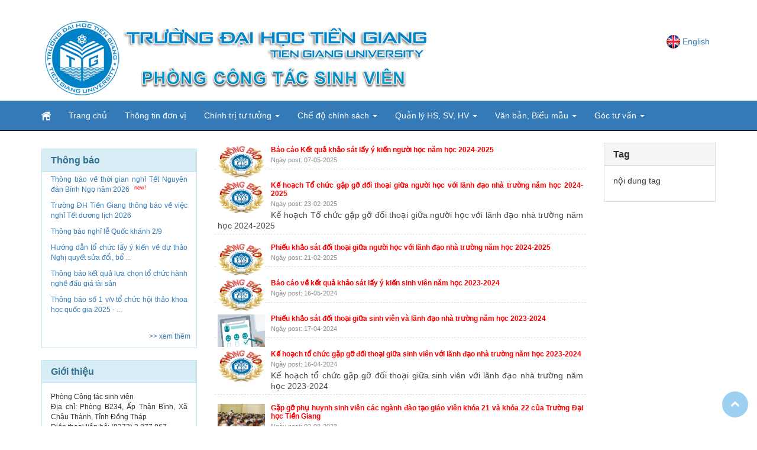

--- FILE ---
content_type: text/html; charset=UTF-8
request_url: https://www.tgu.edu.vn/dept/topics/?2.69.0.0
body_size: 27159
content:
<!DOCTYPE html>
<html lang="en">
	﻿<head>
	<meta http-equiv="content-type" content="text/html" charset="utf-8"/>
	<!-- Always force latest IE rendering engine (even in intranet) & Chrome Frame
	Remove this if you use the .htaccess -->
	<!--meta http-equiv="X-UA-Compatible" content="IE=edge,chrome=1"/-->
    <meta http-equiv="X-UA-Compatible" content="IE=edge"/>
	<meta name="viewport" content="width=device-width; initial-scale=1.0"/>
	
    	<title>.:Trường Đại học Tiền Giang - Phòng Công tác sinh viên:.</title>
	<meta name="description" content=""/>
    <meta name="author" content="TGU Portal"/>
	    <meta name="keywords" content="
        " />
    <!---hqdat them anh chia se facebook 20251020--->
    	<meta property="og:site_name" content="tgu.edu.vn"/>
    <meta property="og:type" content="article" />
    <meta property="article:publisher" content="https://www.facebook.com/truongdaihoctiengiang/"/>
	<meta property="og:url" content="https://tgu.edu.vn/dept/topic/?Array" />
    <meta property="og:title" content="" />
	<meta property="og:description" content="" />
	<meta property="og:image" itemprop="thumbnailUrl" content="https://tgu.edu.vn/images/news/" />
    <meta property="og:image:secure_url" content="https://tgu.edu.vn/images/news/" />
    <meta property="og:image:type" content="image/jpeg" />
    <meta property="og:image:width" content="" />
    <meta property="og:image:height" content="" />
	<!--end hqdat 20251020-->
    <!-- CSS for Admission //H.Long-->
    <link href="/css/admission.css" rel="stylesheet"/>
	
	<!-- Replace favicon.ico & apple-touch-icon.png in the root of your domain and delete these references -->
	<link rel="apple-touch-icon" sizes="180x180" href="/favicons/apple-touch-icon.png">
	<link rel="icon" type="image/png" sizes="32x32" href="/favicons/favicon-32x32.png">
	<link rel="icon" type="image/png" sizes="194x194" href="/favicons/favicon-194x194.png">
	<link rel="icon" type="image/png" sizes="192x192" href="/favicons/android-chrome-192x192.png">
	<link rel="icon" type="image/png" sizes="16x16" href="/favicons/favicon-16x16.png">
	<link rel="manifest" href="/favicons/site.webmanifest">
	<link rel="mask-icon" href="/favicons/safari-pinned-tab.svg" color="#5bbad5">
	<link rel="shortcut icon" href="/favicons/favicon.ico" type="image/x-icon" />
    <link rel="shortcut icon" href="/favicons/favicon.ico" type="image/vnd.microsoft.icon" />
	<meta name="msapplication-TileColor" content="#2d89ef">
	<meta name="msapplication-config" content="/favicons/browserconfig.xml">
	<meta name="theme-color" content="#ffffff">
	
    <link href="/css/pure-style.css" rel="stylesheet"/>
    <link href="/css/advance.css" rel="stylesheet"/>
	
	<link href="/css/popup.css" rel="stylesheet"/>
    
	<link rel="stylesheet" href="/css/normalize.css"/>
    <link rel="stylesheet" href="/css/main.css"/>
    <link rel="stylesheet" href="/css/scroll.css"/>
    <link href="https://netdna.bootstrapcdn.com/font-awesome/4.0.3/css/font-awesome.css" rel="stylesheet"/>
    <link rel="stylesheet" href="/css/jquery-ui.css"/>
    
	<link href="/css/bootstrap.css" rel="stylesheet"/>
    <link href="/css/footer.css" rel="stylesheet"/>
	
    <script src="https://ajax.googleapis.com/ajax/libs/jquery/1.11.2/jquery.min.js"></script>
	<script language="javascript" type="text/javascript" src="https://code.jquery.com/jquery-latest.js"></script>
	<script type="text/javascript" src="/js/cusdivtopic.js"></script>
    <!--<script type="text/javascript" src="/js/cus.hidediv.js"></script>-->
    <script type="text/javascript" src="/js/pscroller.js"></script>
    <script type="text/javascript" src="/js/angular.min.js"></script>

	<script type="text/javascript">
		function ClickToURL(linkVal)
		{
			if (linkVal != 0)
				window.open(linkVal, "newwindow");
		}
        
		
    </script>

    <script type="text/javascript">
	$(document).ready(function() {
        setInterval('boxRotator()', 9000); //gioi thieu tgu
        
        $('ul.tabs li').click(function(){
		var tab_id = $(this).attr('data-tab');

		$('ul.tabs li').removeClass('current');
		$('.tab-content').removeClass('current');

		$(this).addClass('current');
		$("#"+tab_id).addClass('current');
		
	});
    });
	    	
	function boxRotator() {
	  var curdiv = $('#GT-Show li.current');
	  var nextdiv = curdiv.next();
		
	  if (nextdiv.length == 0) {
	     nextdiv = $('#GT-Show li:first');
	  };
		
	  curdiv.removeClass('current').addClass('previous');
	  nextdiv.css({opacity:0}).addClass('current').animate({opacity:1}, 1000, function() {
		  curdiv.removeClass('previous');
	   });
	
	};
	</script>
    
    <script type="text/javascript">
        //function to fix height of iframe!
        var calcHeight = function () {
            //var headerDimensions = $(#mainlivedemo).height();
            var selector = ($(.stretched).length > 0) ? #iframelive : #iframelive iframe;
            $(selector).height($(window).height() - headerDimensions);
        }
        $(document).ready(function () {
            calcHeight();
        });
        $(window).resize(function () {
            calcHeight();
        }).load(function () {
            calcHeight();
        });
    </script>	
    
    <script type="text/javascript">
        window.onscroll = function() {scrollFunction()};
        
        function scrollFunction() {
            if (document.body.scrollTop > 800 || document.documentElement.scrollTop > 800) {
                //document.getElementById("fb-page").className += "fb-stay";
                document.getElementById("fb-2017").style.position = "fixed";
                document.getElementById("fb-2017").style.right = "20px";
                document.getElementById("fb-2017").style.bottom = "20px";
                document.getElementById("fb-2017").style.border = "10px solid blue";
				document.getElementById("fb-2017").style.width = "250px";
				document.getElementById("fb-2017").style.height = "50px";
				document.getElementById("fb-2017").style.overload = "hidden";
                //document.getElementById("fb-page").style.z-index = "999999999";
            } else {
                //document.getElementById("fb-page").style.display = "none";
                document.getElementById("fb-2017").style.position = "inherit";
                document.getElementById("fb-2017").style.border = "none";
            }
        }
		
		function OnClickFB() {
			document.getElementById("fb-2017").style.position = "fixed";
			document.getElementById("fb-2017").style.right = "20px";
			document.getElementById("fb-2017").style.bottom = "20px";
			document.getElementById("fb-2017").style.border = "10px solid blue";
			document.getElementById("fb-2017").style.width = "inherit";
			document.getElementById("fb-2017").style.height = "inherit";
			document.getElementById("fb-2017").style.overload = "inherit";
		}
    </script>
	

</head>	<body>
		﻿<!--[if lt IE 8]>
    <p class="browserupgrade">You are using an <strong>outdated</strong> browser. Please <a href="http://browsehappy.com/">upgrade your browser</a> to improve your experience.</p>
<![endif]-->

<header class="">
	<div class="container">
		<div class="row">
			<div id="banner">
			    <!--div class="col-md-8"-->
                <div class="col-ms-10 col-md-10">
                    			<a href="/">
                        <img class="img-responsive" src="/images/dept/56387e5e4fa24.png" alt="Trường Đại học Tiền Giang" width="auto" />
                    </a>
			    </div>
			    <div class="col-ms-2 col-md-2" id="logo">
			    	<div>
                        <a href='/module/flang.php?lang=en' class='flagEnglish'>English</a>			    <!--li><a href="#" class="flagViet">Tiếng Việt</a></li>
			    <li><a href="#" class="flagEnglish">English</a></li-->
			    	</div>
			    </div>
			</div>
		</div>
	</div>
</header><!--========== menu ==============-->
 <nav class="navbar navbar-inverse navbar-static-top">
	<div class="container">
		<div class="row">
			<div class="navbar-header">
				<button type="button" class="navbar-toggle" data-toggle="collapse" data-target="#menu">
					<span class="icon-bar"></span>
					<span class="icon-bar"></span>
					<span class="icon-bar"></span>
				</button>
			</div>
			<div class="collapse navbar-collapse" id="menu">
                <ul class='nav navbar-nav'><li><a href='/'><img src='/images/hicon.png' /></a></li><li><a href='http://tgu.edu.vn/dept/?2'>Trang chủ</a></li><li><a href='http://tgu.edu.vn/topic/?531'>Thông tin đơn vị</a></li><li class='dropdown'>
                    <a href='#' class='dropdown-toggle' data-toggle='dropdown'>Chính trị tư tưởng <span class='caret'></span></a>
                    <ul class='dropdown-menu nav'><li><a href='/dept/topics/?2.100.0.0'>Tài liệu tuyên truyền</a></li><li><a href='/dept/topics/?2.67.0.0'>Tuần sinh hoạt công dân</a></li><li><a href='/dept/topics/?2.69.0.0'>Đối thoại sinh viên</a></li><li><a href='/dept/topics/?2.71.0.0'>Hội thi – Về nguồn</a></li><li><a href='http://tgu.edu.vn/dept/topics/?2.272.0.0'>Văn nghệ, TDTT</a></li><li><a href='/dept/topics/?2.61.0.0'>Quản lý ngoại trú</a></li></ul></li><li class='dropdown'>
                    <a href='#' class='dropdown-toggle' data-toggle='dropdown'>Chế độ chính sách <span class='caret'></span></a>
                    <ul class='dropdown-menu nav'><li><a href='/dept/topics/?2.56.0.0'>Miễn giảm học phí</a></li><li><a href='https://tgu.edu.vn/dept/topics/?2.530.0.0'>Hỗ trợ học phí, chi phí sinh hoạt</a></li><li><a href='/dept/topics/?2.55.0.0'>Trợ cấp xã hội</a></li><li><a href='/dept/topics/?2.57.0.0'>Học bổng khuyến khích học tập</a></li><li><a href='/dept/topics/?2.291.0.0'>Học bổng chính sách</a></li><li><a href='/dept/topics/?2.102.0.0'>Học bổng tài trợ</a></li><li><a href='/dept/topics/?2.59.0.0'>Sinh viên tiêu biểu</a></li></ul></li><li class='dropdown'>
                    <a href='#' class='dropdown-toggle' data-toggle='dropdown'>Quản lý HS, SV, HV <span class='caret'></span></a>
                    <ul class='dropdown-menu nav'><li><a href='http://www.tgu.edu.vn/dept/topics/?2.386.0.0'>Cố vấn học tập</a></li><li><a href='/dept/topics/?2.75.0.0'>Thông tin thu hồ sơ</a></li><li><a href='/dept/topics/?2.62.0.0'>Kiểm tra văn bằng</a></li><li><a href='/topics/?2.277.0.0'>Văn hóa trường học</a></li><li><a href='/dept/topics/?2.65.0.0'>Đánh giá KQRL</a></li><li><a href='/dept/topics/?2.286.0.0'>Sức khỏe học đường</a></li><li><a href='https://tgu.edu.vn/dept/topics/?2.539.0.0'>Phát triển kỹ năng</a></li><li><a href='/dept/topics/?2.77.0.0'>Thông tin tốt nghiệp</a></li></ul></li><li class='dropdown'>
                    <a href='#' class='dropdown-toggle' data-toggle='dropdown'>Văn bản, Biểu mẫu <span class='caret'></span></a>
                    <ul class='dropdown-menu nav'><li><a href='http://tgu.edu.vn/topic/?15740'>Quy chế - Quy định</a></li><li><a href='/topic/?532'>Biểu mẫu</a></li></ul></li><li class='dropdown'>
                    <a href='#' class='dropdown-toggle' data-toggle='dropdown'>Góc tư vấn <span class='caret'></span></a>
                    <ul class='dropdown-menu nav'><li><a href='http://tgu.edu.vn/topic/?15682'>Tư vấn tâm lý học đường</a></li></ul></li></ul>			</div>
		</div>
	</div>
</nav>
<!--========== end menu ==============--><div class="container">
	<div class="row">
		<!--========== cot trai ==============-->
<div class="col-sm-3 col-md-3 hidden-xs hidden-sm">
    <div class="panel panel-info cus-box-margin">
	<div class="panel-heading"><h3 class="panel-title cus-font-bold">Thông báo</h3></div>    
	<div class="cus-font-size cus-align-p">
		<!--<ul id="scroller1" class="nav">-->
            <script language="javascript">var pausecontent2 = new Array();pausecontent2[0] = "<ul class='nav'><li><a href='/topic/?19575' title='Thông báo về thời gian nghỉ Tết Nguyên đán Bính Ngọ năm 2026'>Thông báo về thời gian nghỉ Tết Nguyên đán Bính Ngọ năm 2026 <span style='padding-left:5px;color:red;'><sup>new!</sup></span></a></li><li><a href='/topic/?19481' title='Trường ĐH Tiền Giang thông báo về việc nghỉ Tết dương lịch 2026'>Trường ĐH Tiền Giang thông báo về việc nghỉ Tết dương lịch 2026 </a></li><li><a href='/topic/?19051' title='Thông báo nghỉ lễ Quốc khánh 2/9'>Thông báo nghỉ lễ Quốc khánh 2/9 </a></li><li><a href='/topic/?18722' title='Hướng dẫn tổ chức lấy ý kiến về dự thảo Nghị quyết sửa đổi, bổ sung một số điều của Hiến pháp năm 2013'>Hướng dẫn tổ chức lấy ý kiến về dự thảo Nghị quyết sửa đổi, bổ ...</a></li><li><a href='/topic/?18620' title='Thông báo kết quả lựa chọn tổ chức hành nghề đấu giá tài sản'>Thông báo kết quả lựa chọn tổ chức hành nghề đấu giá tài sản </a></li><li><a href='/topic/?18604' title='Thông báo số 1 v/v tổ chức hội thảo khoa học quốc gia 2025 - Chủ đề “Nông nghiệp bền vững vì an ninh lương thực và an toàn thực phẩm”'>Thông báo số 1 v/v tổ chức hội thảo khoa học quốc gia 2025 - ...</a></li></ul>";pausecontent2[1] = "<ul class='nav'><li><a href='/topic/?18216' title='Thông báo kết quả xét bổ nhiệm chức danh Phó Giáo sư năm 2024 của Trường Đại học Tiền Giang'>Thông báo kết quả xét bổ nhiệm chức danh Phó Giáo sư năm 2024 của ...</a></li><li><a href='/topic/?16701' title='Thông báo số 1 Hội thảo khoa học năm 2023 - Xây dựng chuẩn đầu ra cho chương trình đào tạo, học phần theo tiếp cận CDIO, phù hợp với quy định khung trình độ quốc gia Việt Nam'>Thông báo số 1 Hội thảo khoa học năm 2023 - Xây dựng chuẩn đầu ...</a></li><li><a href='/topic/?16696' title='Thông báo v/v thay đổi người giữ xe cho viên chức, người lao động, sinh viên, học viên tại các cơ sở của Trường ĐHTG'>Thông báo v/v thay đổi người giữ xe cho viên chức, người lao động, sinh ...</a></li><li><a href='/topic/?16391' title='Thông báo kết quả lựa chọn tổ chức đấu giá tài sản'>Thông báo kết quả lựa chọn tổ chức đấu giá tài sản </a></li><li><a href='/topic/?16372' title='Thông báo v/v lựa chọn đơn vị tổ chức đấu giá'>Thông báo v/v lựa chọn đơn vị tổ chức đấu giá </a></li><li><a href='/topic/?16245' title='Quy chế cuộc đấu giá'>Quy chế cuộc đấu giá </a></li></ul>";</script><script language="javascript">new pausescroller(pausecontent2, 'pscontent2','',7000,50);</script><p style='padding-right: 10px;' align='right'><a href='/topics/?0.186.0.0'>&gt;&gt; xem thêm</a></p>		<!--</ul>-->
	</div>
</div><div class="panel panel-info">
	<div class="panel-heading"><h3 class="panel-title cus-font-bold">Giới thiệu</h3></div>
	<div class="panel-body cus-font-size cus-align-p">
		<p>Phòng Công tác sinh viên<br />
			Địa chỉ: Phòng B234, Ấp Thân Bình, Xã Châu Thành, Tỉnh Đồng Tháp <br />
			Điện thoại liên hệ: (0273) 3.877.867<br />
			Email: pctsv@tgu.edu.vn</p>
	</div>
</div></div>
<!--========== end cot trai ==============--><!--========== cot phai ==============-->
<div class="col-ms-9 col-md-9">
<div class="row">
	<div class="col-md-9">
		<div id="box_catelogy">
			<ul class="cus-ul">
                
            <li>
				<div class='focus_news_catelogy'>
                    <div class='imgs'>
						<img src='/images/news/681ad725f3656.jpg' style='border:0px;cursor:pointer' width='80' height='55'/></div>
		            <div class='title_news'><a href='/topic/?18701'>Báo cáo Kết quả khảo sát lấy ý kiến người học năm học 2024-2025</a></div>
		            <div class='date'>Ngày post: 07-05-2025</div>
		            <div class='content'>   </div>
		        </div>
			</li><div class='clear'></div>
            <li>
				<div class='focus_news_catelogy'>
                    <div class='imgs'>
						<img src='/images/news/67b87d07bb298.jpg' style='border:0px;cursor:pointer' width='80' height='55'/></div>
		            <div class='title_news'><a href='/topic/?18442'>Kế hoạch Tổ chức gặp gỡ đối thoại giữa người học với lãnh đạo nhà trường năm học 2024-2025</a></div>
		            <div class='date'>Ngày post: 23-02-2025</div>
		            <div class='content'> Kế hoạch Tổ chức gặp gỡ đối thoại giữa người học với lãnh đạo nhà trường năm học 2024-2025</div>
		        </div>
			</li><div class='clear'></div>
            <li>
				<div class='focus_news_catelogy'>
                    <div class='imgs'>
						<img src='/images/news/67b87e88b99ca.jpg' style='border:0px;cursor:pointer' width='80' height='55'/></div>
		            <div class='title_news'><a href='/topic/?18443'>Phiếu khảo sát đối thoại giữa người học với lãnh đạo nhà trường năm học 2024-2025</a></div>
		            <div class='date'>Ngày post: 21-02-2025</div>
		            <div class='content'>   </div>
		        </div>
			</li><div class='clear'></div>
            <li>
				<div class='focus_news_catelogy'>
                    <div class='imgs'>
						<img src='/images/news/664583d7e4639.jpg' style='border:0px;cursor:pointer' width='80' height='55'/></div>
		            <div class='title_news'><a href='/topic/?17754'>Báo cáo về kết quả khảo sát lấy ý kiến sinh viên năm học 2023-2024</a></div>
		            <div class='date'>Ngày post: 16-05-2024</div>
		            <div class='content'>   </div>
		        </div>
			</li><div class='clear'></div>
            <li>
				<div class='focus_news_catelogy'>
                    <div class='imgs'>
						<img src='/images/news/661f4d0257ee0.png' style='border:0px;cursor:pointer' width='80' height='55'/></div>
		            <div class='title_news'><a href='/topic/?17635'>Phiếu khảo sát đối thoại giữa sinh viên và lãnh đạo nhà trường năm học 2023-2024</a></div>
		            <div class='date'>Ngày post: 17-04-2024</div>
		            <div class='content'>   </div>
		        </div>
			</li><div class='clear'></div>
            <li>
				<div class='focus_news_catelogy'>
                    <div class='imgs'>
						<img src='/images/news/661ce1997f84b.jpg' style='border:0px;cursor:pointer' width='80' height='55'/></div>
		            <div class='title_news'><a href='/topic/?17619'>Kế hoạch tổ chức gặp gỡ đối thoại giữa sinh viên với lãnh đạo nhà trường năm học 2023-2024</a></div>
		            <div class='date'>Ngày post: 16-04-2024</div>
		            <div class='content'>Kế hoạch tổ chức gặp gỡ đối thoại giữa sinh viên với lãnh đạo nhà trường năm học 2023-2024</div>
		        </div>
			</li><div class='clear'></div>
            <li>
				<div class='focus_news_catelogy'>
                    <div class='imgs'>
						<img src='/images/news/64c9d46ac2041.jpg' style='border:0px;cursor:pointer' width='80' height='55'/></div>
		            <div class='title_news'><a href='/topic/?16890'>Gặp gỡ phụ huynh sinh viên các ngành đào tạo giáo viên khóa 21 và khóa 22 của Trường Đại học Tiền Giang</a></div>
		            <div class='date'>Ngày post: 02-08-2023</div>
		            <div class='content'>Nhằm thông tin cụ thể hơn các vấn đề liên quan đến việc hỗ trợ tiền đóng học phí, chi phí sinh hoạt cho sinh viên sư phạm đang học tại Trường Đại học Tiền Giang, nhà trường đã tổ chức các buổi gặp gỡ, đối thoại với phụ huynh sinh viên các ngành đào tạo giáo viên khóa 21 và khóa 22 có cam kết hưởng chính sách hỗ trợ theo Nghị định 116/2020/NĐ-CP của Chính phủ. Buổi gặp gỡ diễn ra trong ba ngày 11, 12 và 13/7/2023 tại Giảng đường cơ sở Ấp Bắc.</div>
		        </div>
			</li><div class='clear'></div>
            <li>
				<div class='focus_news_catelogy'>
                    <div class='imgs'>
						<img src='/images/news/62466614a09f5.jpg' style='border:0px;cursor:pointer' width='80' height='55'/></div>
		            <div class='title_news'><a href='/topic/?15496'>Kế hoạch tổ chức gặp gỡ đối thoại giữa sinh viên và lãnh đạo nhà trường năm học 2021-2022</a></div>
		            <div class='date'>Ngày post: 01-04-2022</div>
		            <div class='content'>Kế hoạch tổ chức gặp gỡ đối thoại giữa sinh viên và lãnh đạo nhà trường năm học 2021-2022</div>
		        </div>
			</li><div class='clear'></div><div class=''>	<ul class='pagination'><li class='active'><a>1</a></li><li class=''><a href='?2.69.0.0&p=2'>2</a></li>	</ul></div>			</ul>
		</div><!--End box_catelogy-->
	</div>
	<div class="col-md-3">
		<div class="panel panel-default">
			<div class="panel-heading"><h3 class="panel-title cus-font-bold">Tag</h3></div>
			<div class="panel-body">
				<p>nội dung tag</p>
			</div>
		</div>
	</div>
</div>	
</div>
<!--========== end cot phai ==============-->	</div>
</div><div class='clear'></div>
<!--========== footer ==============-->
<!--hqdat 20250321-->
<footer>
  <div class="container">
    <div class="row">
      <div class="col-md-3 col-sm-6 footer-col footer-col-first">
        <div class="logofooter"><a href="../"><img src="/images/tgu.png" alt="Trường Đại học Tiền Giang" /></a></div>
        <p>Trường Đại học Tiền Giang mong muốn được hợp tác với các tổ chức, cá nhân trong và ngoài nước về giáo dục,  đào tạo, nghiên cứu,  ứng dụng và chuyển giao khoa học - công nghệ.</p>
        <p><i class="fa fa-map-pin"></i> Ấp Thân Bình, Xã Châu Thành, Tỉnh Đồng Tháp</p>
        <p><i class="fa fa-phone"></i> Điện thoại : 0273 3 872 624</p>
        <p><i class="fa fa-envelope"></i> E-mail : daihoctg@tgu.edu.vn</p>
      </div>
      <div class="col-md-3 col-sm-6 footer-col">
        <h6 class="heading7">KHOA</h6>
        <ul class="footer-ul">
          <li><a href="/dept/?14"> Khoa Sư phạm và Khoa học cơ bản</a></li>
          <li><a href="/dept/?15"> Khoa Kinh tế - Luật</a></li>
          <li><a href="/dept/?20"> Khoa Lý luận chính trị - GD Quốc phòng và Thể chất</a></li>
          <li><a href="/dept/?21"> Khoa Kỹ thuật Công nghệ</a></li>
          <li><a href="/dept/?22"> Khoa Nông nghiệp và Công nghệ Thực phẩm</a></li>
        </ul>
      </div>
      <div class="col-md-3 col-sm-6 footer-col">
        <h6 class="heading7">PHÒNG</h6>
        <ul class="footer-ul">
          <li><a href="/dept/?1"> Phòng Quản lý đào tạo</a></li>
          <li><a href="/dept/?2"> Phòng Công tác sinh viên</a></li>
          <li><a href="/dept/?6"> Phòng Quản lý khoa học công nghệ và Hợp tác quốc tế</a></li>
          <li><a href="/dept/?4"> Phòng Tổ chức - Hành chính</a></li>
          <li><a href="/dept/?5"> Phòng Thanh tra pháp chế</a></li>
          <li><a href="/dept/?7"> Phòng Kế hoạch - Tài chính</a></li>
          <li><a href="/dept/?8"> Phòng Quản lý cơ sở vật chất</a></li>
        </ul>
      </div>
      <div class="col-md-3 col-sm-6 footer-col">
        <h6 class="heading7">TRUNG TÂM</h6>
        <ul class="footer-ul">
          <li><a href="/dept/?23"> TT. Khảo thí và Đảm bảo chất lượng giáo dục</a></li>
          <li><a href="/dept/?25"> TT. Đào tạo, bồi dưỡng thường xuyên và Tin học ngoại ngữ</a></li>
          <li><a href="/dept/?24"> TT. Thông tin - Thư viện</a></li>
          <li><a href="/dept/?26"> TT. Tư vấn Tuyển sinh và Quan hệ doanh nghiệp</a></li>
        </ul>
      </div>
      <div class="col-md-3 col-sm-6 footer-col">
        <h6 class="heading7">LINKS</h6>
        <ul class="footer-ul">
          <li><a href="https://jstgu.edu.vn/" target="_blank"> Tạp chí Khoa học TGU</a></li>
          <li><a href="https://srch.tgu.edu.vn" target="_blank"> Tra cứu văn bằng, chứng chỉ</a></li>
          <li><a href="/topics/?0.352.0.0"> Chương trình phát thanh TGU</a></li>
          <li><a href="/topic/?7069"> Văn bản pháp luật</a></li>
          <li><a href="/topics/?0.415.0.0"> Tuyển dụng</a></li>
          <li><a href="https://vieclam.tgu.edu.vn/" target="_blank"> Cổng thông tin việc làm TGU CAREER HUB</a></li>
        </ul>
      </div>
    </div>
</footer>
<!--footer start from here-->
<div class="copyright">
  <div class="container">
    <div class="col-md-6">
      <p>© 2015 - Trường Đại học Tiền Giang</p>
    </div>
    <div class="col-md-6">
      <ul class="bottom_ul">
        <li><a href="https://tgu.edu.vn/topics/?0.87.0.0">Lịch công tác</a></li>
        <li><a href="http://mail.google.com/a/tgu.edu.vn" target="_blank">Hộp thư điện tử</a></li>
        <li><a href="https://vpdt.tiengiang.gov.vn/" target="_blank">Văn phòng điện tử</a></li>
        <li><a href="http://dhtg.vpdttg.vn/" target="_blank">Văn phòng điện tử (cũ)</a></li>
        <li><a href="http://lib.tgu.edu.vn/" target="_blank">Thư viện</a></li>
        <li><a href="mailto:webmaster@tgu.edu.vn">Liên hệ</a></li>
      </ul>
    </div>
  </div>
</div><a href=# class="back-to-top"><i class="fa fa-chevron-up"></i></a>
<!--end hqdat 20250321-->
<script src="/js/bootstrap.min.js"></script>
<script type="text/javascript" src="/js/jquery.js"></script>
<script type="text/javascript" src="/js/jquery-ui.js"></script>
<script src="/js/metisMenu.js"></script> 
<!--scroll to top-->
<script src="/js/jquery.easing/jquery.easing.min.js"></script>
<script src="/js/main.js"></script>
<!--end scroll to top-->

<script>
$('#textbox a').click(function(){
    $(this).hidediv();
});

$(function () {
	$('#Accordionmenu').metisMenu({
		toggle: true // disable the auto collapse. Default: true.
	});
});

$(function () {
	$('#Accordionmenu1').metisMenu({
		toggle: true // disable the auto collapse. Default: true.
	});
});

$( "#tabs" ).tabs();


  (function(i,s,o,g,r,a,m){i['GoogleAnalyticsObject']=r;i[r]=i[r]||function(){
  (i[r].q=i[r].q||[]).push(arguments)},i[r].l=1*new Date();a=s.createElement(o),
  m=s.getElementsByTagName(o)[0];a.async=1;a.src=g;m.parentNode.insertBefore(a,m)
  })(window,document,'script','//www.google-analytics.com/analytics.js','ga');

  ga('create', 'UA-61864369-1', 'auto');
  ga('send', 'pageview');

</script>	    
	</body>
</html>

--- FILE ---
content_type: text/css
request_url: https://www.tgu.edu.vn/css/pure-style.css
body_size: 1674
content:
.pure-tabs {
  width: 650px;
  float: none;
  list-style: none;
  position: relative;
  margin: 80px 0 0 10px;
  text-align: left;
  /*clear: both;*/
  display: block;
  height: auto;
  min-height: 700px;
}
.pure-tabs li {
  float: left;
  display: block;
  /*clear: both;*/
}
.pure-tabs input[type="radio"] {
  position: absolute;
  top: -9999px;
  left: -9999px;
}
.pure-tabs label {
  display: block;
  padding: 14px 21px;
  border-radius: 2px 2px 0 0;
  font-size: 20px;
  font-weight: normal;
  text-transform: uppercase;
  background: #DDDCDB;
  cursor: pointer;
  position: relative;
  top: 4px;
  -moz-transition: all 0.2s ease-in-out;
  -o-transition: all 0.2s ease-in-out;
  -webkit-transition: all 0.2s ease-in-out;
  transition: all 0.2s ease-in-out;
}
.pure-tabs label:hover {
  background: #F9FBFF;
}
.pure-tabs .tab-content {
  z-index: 2;
  display: none;
  overflow: hidden;
  width: 100%;
  font-size: 17px;
  line-height: 25px;
  padding: 25px;
  position: absolute;
  top: 53px;
  left: 0;
  background: white;
}
.pure-tabs .tab-content xmp {
    margin-left: 15px;
    padding-left: 0px;
}
.pure-tabs [id^="tab"]:checked + label {
  top: 0;
  padding-top: 17px;
  background: #F0F0F0;
}
.pure-tabs [id^="tab"]:checked ~ [id^="tab-content"] {
  display: block;
}

p.pure-link {
  clear: both;
  margin: 380px 0 0 15px;
}
p.pure-link a {
  text-transform: uppercase;
  text-decoration: none;
  display: inline-block;
  color: #fff;
  padding: 5px 10px;
  margin: 0 5px;
  background-color: #612e76;
  -moz-transition: all 0.2s ease-in;
  -o-transition: all 0.2s ease-in;
  -webkit-transition: all 0.2s ease-in;
  transition: all 0.2s ease-in;
}
p.pure-link a:hover {
  background-color: #522764;
}


--- FILE ---
content_type: text/css
request_url: https://www.tgu.edu.vn/css/advance.css
body_size: 13711
content:
.adv .newscroll {
    position: fixed;
    bottom: 0;
    right: 0;
    width: 50%;
    z-index: 99999;
    background-color: #337ab7;
    color: white;
    line-height: 18px;
    padding: 5px 5px 0 12px;
    height: 21px;
    border-top-left-radius: 12px;
}

.adv .marquee {
    overflow: hidden;
    white-space: nowrap;
    box-sizing: border-box;
    animation: marquee 20s linear infinite;
}

.adv .marquee a {
    text-decoration: none;
    color: white;
}

.adv .marquee:hover {
    animation-play-state: paused
}

/* Make it move */
@keyframes marquee {
    0%   { text-indent: 27.5em }
    100% { text-indent: -105em }
}

.adv .tonggle {
    width: 90px;
    height: 500px;
    overflow: scroll;
    overflow-style: marquee;
    top: 80px;
    right: 10px;
    position: fixed;
    z-index: 99999;
    background-color: #E4E8FC;
}

.adv .togleft {
    left: 0;
}

.adv .togleft .tit {
    transform: rotate(90deg);
    /*transform-origin: right top 0;*/
    width: 300px;
    float: right;
    background-color: red;
}

.adv .togright {
    right: 0;
}

.adv .tonggle:hover {
    width: 300px;
}

.adv .tonggle .imgl {
    float: right;
    width: 30px;
    height: 100%;
}

.adv .tonggle .imgr {
    float: left;
    width: 30px;
    height: 100%;
}

.adv .tonggle .img {
    overflow-style: marquee;    
}

.adv .fleft {
    float: left;
    margin-bottom: 0;
}
.adv .fright {
    float: right;
}

.adv .ital {
    text-align: left;
    font-style: italic;
}

.adv .recon {
    border-bottom: dashed #BDBBB7 1px;
    padding-bottom: 15px;
}

@font-face {
    font-family: 'IconicStroke';
    src: url('http://tgu.edu.vn/font/iconic_stroke-webfont.eot');
    src: url('http://tgu.edu.vn/font/iconic_stroke-webfont.eot?#iefix') format('embedded-opentype'),
         url('http://tgu.edu.vn/font/iconic_stroke-webfont.woff') format('woff'),
         url('http://tgu.edu.vn/font/iconic_stroke-webfont.ttf') format('truetype'),
         url('http://tgu.edu.vn/font/iconic_stroke-webfont.svg#IconicStrokeRegular') format('svg');
    font-weight: normal;
    font-style: normal;
}

.adv h1 {
font-family: 'Questrial', Verdana, sans-serif;
text-align:center;
font-size:20px;
font-weight: bold;
padding:0;
margin:0 0 10px 0;
position:relative;
/*color:#8C8C8C;*/
color: #706D65;
}

/** have a nice ampersand **/
.adv h1:after {
font-size:25px;
color:#D6CFCB;
content: '&'; 
text-align:center;
display:block;
width:100%;
font-family: 'Alice', Verdana, serif;
text-shadow: 0px 1px 0px #fff;
}

/** create the gradient bottom **/
.adv h1:before {
position:absolute;
bottom:15px;
 content: ' '; 
 text-align:center;
 display:block;
 height:2px;
 width:100%;
background: -moz-linear-gradient(left,  rgba(255,255,255,0) 0%, rgba(182,180,180,0.7) 42%, rgba(180,178,178,0) 43%, rgba(168,166,166,0) 50%, rgba(180,178,178,0) 57%, rgba(182,180,180,0.7) 58%, rgba(238,237,237,0.3) 90%, rgba(255,255,255,0) 100%); /* FF3.6+ */
background: -webkit-gradient(linear, left top, right top, color-stop(0%,rgba(255,255,255,0)), color-stop(42%,rgba(182,180,180,0.7)), color-stop(43%,rgba(180,178,178,0)), color-stop(50%,rgba(168,166,166,0)), color-stop(57%,rgba(180,178,178,0)), color-stop(58%,rgba(182,180,180,0.7)), color-stop(90%,rgba(238,237,237,0.3)), color-stop(100%,rgba(255,255,255,0))); /* Chrome,Safari4+ */
background: -webkit-linear-gradient(left,  rgba(255,255,255,0) 0%,rgba(182,180,180,0.7) 42%,rgba(180,178,178,0) 43%,rgba(168,166,166,0) 50%,rgba(180,178,178,0) 57%,rgba(182,180,180,0.7) 58%,rgba(238,237,237,0.3) 90%,rgba(255,255,255,0) 100%); /* Chrome10+,Safari5.1+ */
background: -o-linear-gradient(left,  rgba(255,255,255,0) 0%,rgba(182,180,180,0.7) 42%,rgba(180,178,178,0) 43%,rgba(168,166,166,0) 50%,rgba(180,178,178,0) 57%,rgba(182,180,180,0.7) 58%,rgba(238,237,237,0.3) 90%,rgba(255,255,255,0) 100%); /* Opera 11.10+ */
background: -ms-linear-gradient(left,  rgba(255,255,255,0) 0%,rgba(182,180,180,0.7) 42%,rgba(180,178,178,0) 43%,rgba(168,166,166,0) 50%,rgba(180,178,178,0) 57%,rgba(182,180,180,0.7) 58%,rgba(238,237,237,0.3) 90%,rgba(255,255,255,0) 100%); /* IE10+ */
background: linear-gradient(left,  rgba(255,255,255,0) 0%,rgba(182,180,180,0.7) 42%,rgba(180,178,178,0) 43%,rgba(168,166,166,0) 50%,rgba(180,178,178,0) 57%,rgba(182,180,180,0.7) 58%,rgba(238,237,237,0.3) 90%,rgba(255,255,255,0) 100%); /* W3C */

}





/* Here comes to good stuff : content styling */    
.adv #content{
position:relative;
margin:10px;    
width:330px;
float: left;
min-height:200px;
z-index:100;
padding:30px;
border:1px solid #383838;
    
/* My stipped background */
background: #D1D1D1; /* Old browsers */
background: -moz-repeating-linear-gradient(-45deg, #EFC1CB , #EFC1CB 30px, #F2F2F2 30px, #F2F2F2 40px, #C2E8F5 40px, #C2E8F5 70px,#F2F2F2 70px, #F2F2F2 80px); /* FF3.6+ */
    background: -webkit-repeating-linear-gradient(-45deg, #EFC1CB , #EFC1CB 30px, #F2F2F2 30px, #F2F2F2 40px, #C2E8F5 40px, #C2E8F5 70px,#F2F2F2 70px, #F2F2F2 80px); /* FF3.6+ */
    background: -o-repeating-linear-gradient(-45deg, #EFC1CB , #EFC1CB 30px, #F2F2F2 30px, #F2F2F2 40px, #C2E8F5 40px, #C2E8F5 70px,#F2F2F2 70px, #F2F2F2 80px); /* FF3.6+ */
    background: repeating-linear-gradient(-45deg, #EFC1CB , #EFC1CB 30px, #F2F2F2 30px, #F2F2F2 40px, #C2E8F5 40px, #C2E8F5 70px,#F2F2F2 70px, #F2F2F2 80px); /* FF3.6+ */
/*border-radius*/
-webkit-border-radius:8px;
   -moz-border-radius:8px;
        border-radius:8px;
/*box-shadow*/
-webkit-box-shadow:0px 1px 6px #3F3F3F;
   -moz-box-shadow:0px 1px 6px #3F3F3F;
        box-shadow:0px 1px 6px #3F3F3F;
}

.adv .cright {
    float: right !important;
    width: 450px !important;
    height: 712.65px;
    overflow: scroll;
}

/** my "fake" background that will hover the stripes **/
.adv #content:after{
background:#F9F9F9;
margin:10px;
position: absolute;
content : " ";
bottom: 0;
left: 0;
right: 0;
top: 0;
z-index: -1; 
border:1px #E5E5E5 solid;       
/*border-radius*/
-webkit-border-radius:8px;
   -moz-border-radius:8px;
        border-radius:8px;
}


/*** form styling **/


/** we remove the red glow around required fields since we are already using the red star */
.adv input:required, .adv textarea:required { 
    -moz-box-shadow:none;  
    -webkit-box-shadow:none;  
    -o-box-shadow:none;  
    box-shadow:none;  
}

/** inputs and textarea**/
.adv input:not([type="submit"]), .adv textarea{
outline:none;
display:block;
width:280px;
padding:4px 8px;
border:1px dashed #DBDBDB;
color:#3F3F3F;
font-family:'Droid Sans',Tahoma,Arial,Verdana sans-serif;
font-size:14px;
/*border-radius*/
-webkit-border-radius:2px;
   -moz-border-radius:2px;
        border-radius:2px;
/*transition*/
-webkit-transition:background 0.2s linear,
				   box-shadow 0.6s linear;
   -moz-transition:background 0.2s linear,
				   box-shadow 0.6s linear;
     -o-transition:background 0.2s linear,
				   box-shadow 0.6s linear;
        transition:background 0.2s linear,
				   box-shadow 0.6s linear;
}
.adv input:not([type="submit"]):active, 
.adv textarea:active,
.adv input:not([type="submit"]):focus, 
.adv textarea:focus{
background:#F7F7F7;
border:dashed 1px #969696;
/*box-shadow*/
-webkit-box-shadow:2px 2px 7px #E8E8E8 inset;
   -moz-box-shadow:2px 2px 7px #E8E8E8 inset;
        box-shadow:2px 2px 7px #E8E8E8 inset;
}
.adv input:not([type="submit"]){
height: 20px;
}

/* placeholder */
.adv ::-webkit-input-placeholder  { 
color:#BABABA; 
font-style:italic;
}
.adv input:-moz-placeholder,
.adv textarea:-moz-placeholder{ 
color:#BABABA;
font-style:italic;
} 
.adv textarea{
min-height:150px;
resize:vertical
}




/** labels**/

/** adding our icon font !! */
.adv .iconic:before{
font-size:25px;
font-family: "IconicStroke";
}
.adv .iconic.link:before { content: '/'; }
.adv .iconic.quote-alt:before { content: "'"; }
.adv .iconic.comment:before { content: "q"; }
.adv .iconic.user:before { content: "u"; }
.adv .iconic.mail-alt:before { content: "M"; }
.adv .iconic.home:before { content: "!"; }
.adv .iconic.phone:before { content: "n"; }
.adv .iconic.question-mark:before { content: "\3f"; }
.adv .iconic.check:before { content: "y"; }

.adv label{
/*color:#7F7E7E;*/

-webkit-transition: color 1s ease;
   -moz-transition: color 1s ease;
	    transition: color 1s ease;
}
.adv label:hover{
color:#191919;
}
.adv label:before{
color:#C1BFBD;
-webkit-transition: color 1s ease;
   -moz-transition: color 1s ease;
	    transition: color 1s ease;
}
.adv label:hover:before{
color:#969696;
-webkit-transition: color 1s ease;
   -moz-transition: color 1s ease;
	    transition: color 1s ease;
}

.adv p{
margin-bottom:8px;
}
.indication{
color:#878787;
font-size:12px;
font-style:italic;
text-align:right;
padding-right:10px;
}
.adv .required{
color:#E5224C;
}




/** Styling the send button **/
.adv input[type=submit]{
margin-left:155px;
cursor:pointer;
background:none;
border:none;
font-family: 'Alice',serif;
color:#767676;
font-size:18px;
padding:10px 4px;
border:1px solid #E0E0E0;
text-shadow: 0px 1px  1px #E8E8E8;
background: rgb(247,247,247);
background: -moz-linear-gradient(top,  rgba(247,247,247,1) 1%, rgba(242,242,242,1) 100%);
background: -webkit-gradient(linear, left top, left bottom, color-stop(1%,rgba(247,247,247,1)), color-stop(100%,rgba(242,242,242,1)));
background: -webkit-linear-gradient(top,  rgba(247,247,247,1) 1%,rgba(242,242,242,1) 100%);
background: -o-linear-gradient(top,  rgba(247,247,247,1) 1%,rgba(242,242,242,1) 100%);
background: -ms-linear-gradient(top,  rgba(247,247,247,1) 1%,rgba(242,242,242,1) 100%);
background: linear-gradient(top,  rgba(247,247,247,1) 1%,rgba(242,242,242,1) 100%);
/*border-radius*/
-webkit-border-radius:5px;
   -moz-border-radius:5px;
        border-radius:5px;
/*box-shadow*/
-webkit-box-shadow:0px 1px 1px #FFF inset,
			       0 0 0px 5px #EAEAEA;
   -moz-box-shadow:0px 1px 1px #FFF inset,	
   		           0 0 0px 5px #EAEAEA;
        box-shadow:0px 1px 1px #FFF inset,	
        		   0 0 0px 5px #EAEAEA;
/*transition*/
-webkit-transition:all 0.2s linear;
   -moz-transition:all 0.2s linear;
     -o-transition:all 0.2s linear;
        transition:all 0.2s linear;
}

.adv input[type=submit]:hover{
color:#686868;
border-color: #CECECE;
background: rgb(244,244,244);
background: -moz-linear-gradient(top,  rgba(244,244,244,1) 0%, rgba(242,242,242,1) 100%);
background: -webkit-gradient(linear, left top, left bottom, color-stop(0%,rgba(244,244,244,1)), color-stop(100%,rgba(242,242,242,1)));
background: -webkit-linear-gradient(top,  rgba(244,244,244,1) 0%,rgba(242,242,242,1) 100%);
background: -o-linear-gradient(top,  rgba(244,244,244,1) 0%,rgba(242,242,242,1) 100%);
background: -ms-linear-gradient(top,  rgba(244,244,244,1) 0%,rgba(242,242,242,1) 100%);
background: linear-gradient(top,  rgba(244,244,244,1) 0%,rgba(242,242,242,1) 100%);
/*box-shadow*/
-webkit-box-shadow:0px 1px 1px #FFF inset,			
                   0 0 0px 5px #E0E0E0;
   -moz-box-shadow:0px 1px 1px #FFF inset,
        			0 0 0px 5px #E0E0E0;
        box-shadow:0px 1px 1px #FFF inset,
        			0 0 0px 5px #E0E0E0;        
}

.adv input[type=submit]:active,
.adv input[type=submit]:focus{
position:relative;
top:1px;
color:#515151;
background: rgb(234,234,234);
background: -moz-linear-gradient(top,  rgba(234,234,234,1) 0%, rgba(242,242,242,1) 100%);
background: -webkit-gradient(linear, left top, left bottom, color-stop(0%,rgba(234,234,234,1)), color-stop(100%,rgba(242,242,242,1)));
background: -webkit-linear-gradient(top,  rgba(234,234,234,1) 0%,rgba(242,242,242,1) 100%);
background: -o-linear-gradient(top,  rgba(234,234,234,1) 0%,rgba(242,242,242,1) 100%);
background: -ms-linear-gradient(top,  rgba(234,234,234,1) 0%,rgba(242,242,242,1) 100%);
background: linear-gradient(top,  rgba(234,234,234,1) 0%,rgba(242,242,242,1) 100%);
/*box-shadow*/
-webkit-box-shadow:0px -1px 1px #FFF inset,
				   0 0 0px 5px #E0E0E0;
   -moz-box-shadow:0px -1px 1px #FFF inset,
				   0 0 0px 5px #E0E0E0;
        box-shadow:0px -1px 1px #FFF inset,
				   0 0 0px 5px #E0E0E0;
}


/*--- Q & A ---*/
.adv .ac-container{
	width: 100%;
	margin: 10px auto 30px auto;
}

.adv .ac-container label{
	font-family: Arial, sans-serif;
	padding: 5px 20px;
	position: relative;
	z-index: 20;
	display: block;
	height: auto;
	cursor: pointer;
	color: #777;
	text-shadow: 1px 1px 1px rgba(255,255,255,0.8);
	line-height: 18px;
	font-size: 14px;
	box-shadow: 
		0px 0px 0px 1px rgba(155,155,155,0.3), 
		1px 0px 0px 0px rgba(255,255,255,0.9) inset, 
		0px 2px 2px rgba(0,0,0,0.1);
}

.adv .ac-container label span{
	display: block; 
	background: transparent url(arrow_down.png) no-repeat right center;
}

.adv .ac-container input:checked + label{
	background: #c6e1ec;
	color: #3d7489;
	text-shadow: 0px 1px 1px rgba(255,255,255, 0.6);
	box-shadow: 
		0px 0px 0px 1px rgba(155,155,155,0.3), 
		0px 2px 2px rgba(0,0,0,0.1);
}

.adv .ac-container input{
	display: none;
}

.adv .ac-container article{
	background: rgba(255, 255, 255, 0.5);
	margin-top: -1px;
	overflow: hidden;
	height: auto;
	position: relative;
	z-index: 10;
	transition: 
		height .3s ease-in-out, 
		box-shadow 0.6s linear;
}

.adv .ac-container input:checked ~ article{
	box-shadow: 0px 0px 0px 1px rgba(155,155,155,0.3);
}

.adv .ac-container article p{
	font-style: italic;
	color: #777;
	line-height: 0px;
	font-size: 14px;
    padding: 0px 20px;
    margin: 0px 14px;
    text-shadow: 1px 1px 1px rgba(255,255,255,0.8);
    transition: all .6s;
}

.adv .ac-container input:checked ~ article p {
	padding: 20px;
	line-height: 23px;
    
}

#fb-2017 .fb-page{
}

--- FILE ---
content_type: text/css
request_url: https://www.tgu.edu.vn/css/popup.css
body_size: 942
content:
.popup h2 {
  margin-top: 0;
  color: #333;
  font-family: Tahoma, Arial, sans-serif;
}
.popup .close {
  position: absolute;
  top: 20px;
  right: 30px;
  transition: all 0.2s;
  font-size: 30px;
  font-weight: bold;
  text-decoration: none;
  color: #333;
}
.popup .close:hover {
  color: #06D85F;
}
.popup .content {
  max-height: 80%;
  /*max-width: 80%;*/
  overflow: auto;
}

/*Let's make it appear when the page loads*/
.overlay:target:before {
    display: none;
}
.overlay:before {
  content:"";
  top: 0;
  left: 0;
  right: 0;
  bottom: 0;
  display: block;
  background: rgba(0, 0, 0, 0.6);
  position: fixed;
  z-index: 9999999999;
}
.overlay .popup {
  background: #fff;
  border-radius: 5px;
  width: 30%;
  position: fixed;
  top: 0;
  left: 15%;
  padding: 25px;
  margin: 70px auto;
  min-width: 70%;
  z-index: 19999999999;
  -webkit-transition: all 0.6s ease-in-out;
  -moz-transition: all 0.6s ease-in-out;
  transition: all 0.6s ease-in-out;
}
.overlay:target .popup {
    top: -100%;
    left: -100%;
}

@media screen and (max-width: 1000px){
  .box{
    width: 70%;
  }
  .overlay .popup{
    width: 80%;
    left: 15%;
  }
}

--- FILE ---
content_type: text/css
request_url: https://www.tgu.edu.vn/css/main.css
body_size: 18654
content:
/*! HTML5 Boilerplate v5.1.0 | MIT License | https://html5boilerplate.com/ */

/*
 * What follows is the result of much research on cross-browser styling.
 * Credit left inline and big thanks to Nicolas Gallagher, Jonathan Neal,
 * Kroc Camen, and the H5BP dev community and team.
 */

/* ==========================================================================
   Base styles: opinionated defaults
   ========================================================================== */

html {
    color: #222;
    font-size: 1em;
    line-height: 1.4;
}

/*
 * Remove text-shadow in selection highlight:
 * https://twitter.com/miketaylr/status/12228805301
 *
 * These selection rule sets have to be separate.
 * Customize the background color to match your design.
 */

::-moz-selection {
    background: #b3d4fc;
    text-shadow: none;
}

::selection {
    background: #b3d4fc;
    text-shadow: none;
}

/*
 * A better looking default horizontal rule
 */

hr {
    display: block;
    height: 1px;
    border: 0;
    border-top: 1px solid #ccc;
    margin: 1em 0;
    padding: 0;
}

/*
 * Remove the gap between audio, canvas, iframes,
 * images, videos and the bottom of their containers:
 * https://github.com/h5bp/html5-boilerplate/issues/440
 */

audio,
canvas,
iframe,
img,
svg,
video {
    vertical-align: middle;
}

/*
 * Remove default fieldset styles.
 */

fieldset {
    border: 0;
    margin: 0;
    padding: 0;
}

/*
 * Allow only vertical resizing of textareas.
 */

textarea {
    resize: vertical;
}

ul {
    list-style: none;
}
/* ==========================================================================
   Browser Upgrade Prompt
   ========================================================================== */

.browserupgrade {
    margin: 0.2em 0;
    background: #ccc;
    color: #000;
    padding: 0.2em 0;
}

/* ==========================================================================
   Author's custom styles
   ========================================================================== */
#tabs {
	margin-top: 8px;
    margin-bottom: 10px;
}


.list-tbdt > li {
	border-bottom: 1px dotted #ddd;
	padding-bottom: 3px;
	margin-bottom: 6px;
}

.list-tbdt > li:last-child {
	border-bottom: none;
	padding-bottom: 0;
	margin-bottom: 0;
}

.clear {
    clear: both !important;
}

.title_category {
	font:bold 14px tahoma,sans-serif;
	text-transform:uppercase;
	height: 20px;
	line-height: 20px;
	padding-left: 5px;
	border-bottom: 1px dashed #8e8e8e;
	margin: 10px 5px 0 5px;
	clear: both;
}
.cus-more-stories {
	text-align: right;
}

.cus-more-stories > a {
	color: #9c5956;
	font-style: italic;
	font-size: 13px;
}

.cus-more-stories > a:hover {
	text-decoration: none;
}

.cus-box-margin {
	margin-top: 10px;
}

.cus-font-size {
	font-size: 12px;
}

.cus-font-size11 {
	font-size: 11px;
}

.cus-font-size-foot {
	font-size: 11px;
}

.cus-font-bold {
	font-weight: bold;
}

.cus-font {
	font-family: Verdana,Arial,Helvetica,sans-serif;	
}

.cus-font-COLOR333 {
	color: #333;
}

.cus-align-p {
	text-align: justify;
}

.cus-ul {
	margin: 0;
	padding: 0;
}

.bg {
	background: #fff;
}
.cus-ul > li:last-child {
	margin-bottom: 0;
}

.cus-box-border {
	border: 1px solid #ddd;
}

.cus-mar-top {
	margin-top: 10px;
}

.cus-mar-right {
	margin-right: 5px;
}

.cus-mar-bot {
	margin-bottom: 10px;
}

.cus-scroll-box {
	overflow-y: scroll;
}
/*
*slideshow
*/
@media (max-width: 991px) {
	.cus-slot-img {
		width: 100%;
	}
}
@media (max-width: 767px) {
	.cus-slide-img {
		width: auto;
	}
}
@media (min-width: 768px) {
	.cus-slide-img {
		width: 847px !important;
		height: 371px !important;
	}
}
.cus-slide-img {
  filter: brightness(60%); /* giảm độ sáng xuống 70% */
}
/*
 * tin tuc hoat dong
 */
 @media (min-width: 992px) {
	.cus-hot-image-EX {
		width: 150px;
		height: 90px;
	}
 }
.cus-hot-news {
	width: auto;
}

.cus-sub-hot-news {
	width: auto;
}

.cus-hot-news-EX {
	float: left;
	/*width: 55%;*/
	padding: 0 10px;
	border-right: 1px dashed #ddd;
}

.cus-blocklIST-nEWS-EX{
	float: left;
	/*width: 45%;
	 padding: 0 10px; */
}

/* .cus-blocklIST-nEWS-EX ul {
	margin-top: 5px;
} */

.cus-blocklIST-nEWS-EX ul > li {
    text-align: justify;
    text-indent: 10px;
    padding: 1px 0px;
    margin: 0 10px;
    border-bottom: 1px dotted #ddd;
	background: url('../Images/dotted.gif') no-repeat 0px 10px;
}

.cus-blocklIST-nEWS-EX ul > li a {
	font-size: 11px;
	color: #575757;
}

.cus-hot-title {
	padding-top: 5px;
}
.cus-hot-title a,
.cus-hot-title a:hover {
	color: #9f224e;
	font-size: 16px;
	font-weight: bold;
	/*text-decoration: none;*/
}

.img-460x288 {
	width: 460px;
	height: 288px;
}

/*
 * block tin tuc
 */
.cus-block-news {
	padding: 0 10px;
}

.cus-block-title {
	padding-top: 5px;
}

.cus-block-title a,
.cus-block-title a:hover {
	color: #333;
	font-weight: bold;
	text-decoration: none;
}

.cus-block-title-nEWS-EX a,
.cus-block-title-nEWS-EX a:hover {
	color: #333;
	font-weight: bold;
	font-size: 11.5px;
	text-decoration: none;
}

.cus-fix-height-block {
	min-height: 419px;
}

.cus-sub-block-news-EX {
	font-size: 11.5px;
	/* border-bottom: 1px dashed #ddd; */
}
@media (max-width: 991px) {
	.cus-hot-lead {
		margin-bottom: 10px;
		border-bottom: 1px dashed #ddd;
	}
}


.cus-block-lead {
	font-size: 12px;
	border-bottom: 1px dashed #ddd;
}

.cus-sub-block-news ul {
	margin-top: 5px;
}

.cus-sub-block-news ul > li {
    text-align: justify;
    text-indent: 10px;
    padding: 1px 0px;
    margin: 0 10px;
    border-bottom: 1px dotted #ddd;
	background: url('../Images/dotted.gif') no-repeat 0px 10px;
}

.cus-sub-block-news ul > li a {
	font-size: 11.5px;
	color: #575757;
}

.cus-sub-block-news ul > li a:hover {
	color: #575757;
}

/*
 * style sub hot news
 */
.feature-1 {
	overflow: hidden;
	padding-bottom: 5px;
	border-bottom: 1px dotted #ddd;
	margin-bottom: 5px;
}

.img-80x45 img{
	width: 80px;
	height: 55px;
}
.feature-1 a,
.feature-1 a:hover {
	color: #333;
	font-size: 12px;
}

.feature-1 a:first-child {
	float: left;
	margin-right: 10px;
}

/*
 * style slide show gioi thieu (loi ngo)
 */
 /*#wraptn {
	position: relative;
 }*/
 #wraptn {
    position: relative;
    margin-top: 20px; /* Khoảng cách phía trên */
    display: block;
    height: auto;  /*Tự điều chỉnh chiều cao theo nội dung */
	overflow: visible;
	z-index: 1;
}

#GT-Show {
    position: relative;
    list-style: none;
    margin: 0 auto;
    padding: 0;
    height: 406px; /* Tự điều chỉnh chiều cao */
	
}

#GT-Show li {
    position: absolute;
    top: 0;
    left: 0;
    z-index: 0;
    opacity: 0; /* Ẩn ban đầu */
    transition: opacity 1s ease; /* Hiệu ứng mượt mà */
}

#GT-Show li.current {
    z-index: 10;
    opacity: 1; /* Hiển thị hình ảnh */
}

#GT-Show li.previous {
    z-index: 50;
    opacity: 0;
}

#slot3 {
    position: relative;
    margin-top: 20px; /* Khoảng cách với phần phía trên */
    clear: both; /* Tránh chồng lấn nội dung */
	z-index: 0;
}
/*
 * style noi dung chi tiet
 */
div#topicdetail .topic-date {
	text-align:right;
	font-style:italic;
}

div.box_topicdetail table {
	/* min-width: 90%; */
    /* max-width: 650px; */
    margin: 0 auto;
}
div.box_topicdetail table th {
    text-align: center;
}
div.box_topicdetail img {
    /*max-width: 95%;
    min-width: 80%;*/
    margin: 0 auto !important;
}
div#topicdetail h3 {
	font-weight:bold;
	/*text-align:justify;*/
}

/*
 * catelogy
 */
.focus_news_catelogy {
	margin-bottom:10px;
	text-align:justify;
	padding:5px;
	border-bottom: 1px dashed #ddd;
}

.imgs {
	/*width:119px;
	height:74px;*/
	overflow:hidden;
	margin-right:10px;
	float:left;
}

.title_news {
	color:#F00;
	line-height:18px;
	font:bold 12px tahoma,sans-serif;
}

.title_news a {
	color:#F00;
	text-decoration:none;
}

.date {
	color:#8e8e8e;
	line-height:20px;
	font-size:11px;
	font-family:Tahoma, sans-serif;
}

.content {
	color:#484848;
	line-height:18px;
}
/*
 * 
 */
 
 /* Styles for pausescroller
   ---------------------------------------------------------- */
#pscontent1,
#pscontent2 {
    height: 270px;
}
#pscontent3 {
    height: 130px;
}
/*
 * 
 */
 
  /* Styles for imageShow bannerbottom
   ---------------------------------------------------------- */
/*div#wraptn ul
	{
        margin: 0px auto;
		height: 151px;
    }*/
ul#imageShowTN 
	{
        position: relative;
		list-style: none;
		margin: 0px auto;
		height: 186px;
    }

ul#imageShowTN li img
	{
      	width: 100%;
       	height: 186px;
    }
            
ul#imageShowTN li 
	{
        position: absolute;
        top: 0px; left: 0px;
        z-index: 0;
    }
    
ul#imageShowTN li.previous 
	{
        z-index: 50;
    }
       
ul#imageShowTN li.current 
	{
        z-index: 100;
    }
 /*
 * 
 */
 
/* Styles for banner
   ---------------------------------------------------------- */
#tuyensinh ul li {
	background: url('../Images/bg_tuyensinh.png') repeat-x 50% bottom;
}
#tuyensinh ul li a {
	font-weight: bold;
	padding: 10px 20px;
	display:block;
}

#banner {
    width: auto;
    height: 80px;
	line-height: 80px;
	padding-top: 10px;
	/*border-bottom: 1px solid #1a3a6a*/
}
#logo {
    width: auto;
    height: 70px;
    text-align:right;
    float: right;
    /*background: #ccc; url('../Images/___logoTGU.png') no-repeat;*/
}
#logo > div {
   
    height: 29px;
    width: 100%;
}
/*#logo ul li {
	display:inline;
	padding: 5px;
}*/
#logo > div a {
	height: 30px;
	padding: 10px;
	line-height: 29px;
}
#logo > div a.flagViet {
	background: url('../images/Flag-Vietnam.png') no-repeat scroll left center rgba(0, 0, 0, 0);
	padding-left: 29px;
}
#logo > div a.flagEnglish {
	background: url('../images/Flag-United-Kingdom.png') no-repeat scroll left center rgba(0, 0, 0, 0);
	padding-left: 29px;
}

/*
 * 
 */
.box {
	padding: 1px;
	margin-bottom: 15px;
}


/* ////////dung cho TT.TVTS/////// */
#menulienket > div {
	float: left;
	width: 49px;
}
#menulienket > div ul li {
	border: 1px solid #c4e4ff;
	height: 50px;
	margin-bottom: 1px;
}
#menulienket > div ul li img {
	margin-top: -2px;
}
/* /////////////////////// */


#menulienket > ul li img {
	float: left;
	border: 1px solid #c4e4ff;
	/* margin-top: -2px; */
}

#menulienket > ul > li {
	/* background: #c4e4ff; */
	margin-bottom: 1px;
}
#menulienket > ul > li > a {
	/* display: block; */
	height: 50px;
	background: #c4e4ff;
	margin-left: 51px;
	padding: 15px 15px;
	font:bold 13px tahoma,sans-serif;
}
#menulienket ul li a:hover {
	background: #eee;
}
#Accordionmenu1 > li > ul {
	background: #eee;
	/* margin-top: 5px; */
}
#Accordionmenu1 > li > ul li a {
	display: block;
	/* background: #c4e4ff; */
	padding-left: 10px;
	height: 30px;
	line-height: 30px;
}
#Accordionmenu1 > li > ul li a:hover {
	background: #c4e4ff;
}

#menuEN > ul > li {
	/* background: #c4e4ff; */
	border-bottom: 1px solid #999;
}
#menuEN > ul > li > a {
	/* display: block; */
	height: 50px;
	background: #ffffff;
	padding-left: 15px;
	padding: 15px 15px;
	font:bold 13px tahoma,sans-serif;
}
#menuEN ul li a:hover {
	background: #eee;
}
/*
 * 
 */
/* Styles for angular
   ---------------------------------------------------------- */
.angular ul.tabs {
	margin: 0px;
	padding: 0px;
	border-bottom: 1px solid #CCCCCC
}
.angular ul.tabs li {
	background: none;
	color: #222;

	display: inline-block;
	padding: 5px 10px;
	cursor: pointer;
}
.angular ul.tabs li.current {
	background: #ffffff;
	color: #222;
	border: 1px solid #CCCCCC;
	border-bottom: none;

}
.tab-content {
	float: left;
	clear: left;
/*	min-height: 230px;*/
	display: none;
	border: 1px solid #CCCCCC;
	border-top: none;
	padding: 5px;
	margin-bottom: 10px;
}
.tab-content.current {
	display: block;
	/*width: 100%;*/
}


/*
 *an hien noi dung css3
 */
.input {
    display: none;
}

.label {
	 /*background-color: #232323;
	 text-transform: uppercase;
	 border-bottom: 1px solid #2B2B2B;*/
	 color: #000;
	 cursor: pointer;
	 display: block;
	 /*font-family: calibri;
	 font-size: 12px;
	 letter-spacing: 1px;
	 padding: 8px 10px;*/
	 position: relative;
	 /*text-shadow: 0pt 1px 0pt rgba(0, 0, 0, 0.6);
	 -moz-transition:background-color 0.3s ease;
	 -webkit-transition:background-color 0.3s ease;
	 -o-transition:background-color 0.3s ease;
	 transition:background-color 0.3s ease;*/
}

.label:before{
	content:"";
	position:absolute;
	right:10px;
	top:13px;
	width:0;
	height:0;
	/*border:4px solid transparent;
	border-top:5px solid white;*/
}

.hidecontent {
	 background-color: #FFFFFF;
	 height: 0pt;
	 opacity: 0;
	 -moz-transition: opacity 0.5s ease;
	 -o-transition: opacity 0.5s ease;
	 -webkit-transition: opacity 0.5s ease;
	 transition: opacity 0.5s ease;
}

.hidecontent p {
	 color: #888888;
	 font-family: helvetica,sans-serif;
	 font-size: 12px;
	 line-height: 18px;
	 padding: 10px;
}

.label:hover {
	 /*background-color: #0088BB;*/
	 border-color: transparent;
}

.input:checked ~ .hidecontent {
	 height: auto;
	 opacity: 1;
}

.input:checked ~ label {
	 /*background-color: #0088BB;*/
	 border-color: transparent;
}

.input:checked ~ label:before{
	border-bottom:5px solid white;
	border-top:none;
}

.covid {
	padding-left: 50px;
	background-color: #d7e9ff;
}
.covid > p:first-of-type {
	
	display: block;
	color: red;
	font-size: 3rem;
  	font-weight: 100;
}
.bg_covid {
	margin-top: -50px;
	padding: 50px;
	background-color: #d7e9ff;
}
.link_covid {
	display: block;
	color: #00356b;
	font-size: 1.8rem;
	font-weight: 100;
	-webkit-text-decoration: #00356b solid underline;
	text-decoration: #00356b solid underline;
	-webkit-text-underline-position: under;
	text-underline-position: under;
}
/*
 * 
 
footer {
	color:white;
	padding: 20px 0 50px 0;
	border-top: 1px solid #8ca6c6;
	background: #0e4c92;
}

footer > div > div > div:first-child {
	padding: 0 0 0 100px;
}

footer > div > div > div:last-child {
	padding-top: 10px;
}
*/
/* ==========================================================================
   Plugin Accordion menu Bootstrap 3
   ========================================================================== */
.arrow {
float: right;
}

.fa.arrow:before {
content: "\f104";
}

.active > a > .fa.arrow:before {
content: "\f107";
}
  
/* ==========================================================================
   Helper classes
   ========================================================================== */

/*
 * Hide visually and from screen readers:
 */

.hidden {
    display: none !important;
}

/*
 * Hide only visually, but have it available for screen readers:
 * http://snook.ca/archives/html_and_css/hiding-content-for-accessibility
 */

.visuallyhidden {
    border: 0;
    clip: rect(0 0 0 0);
    height: 1px;
    margin: -1px;
    overflow: hidden;
    padding: 0;
    position: absolute;
    width: 1px;
}

/*
 * Extends the .visuallyhidden class to allow the element
 * to be focusable when navigated to via the keyboard:
 * https://www.drupal.org/node/897638
 */

.visuallyhidden.focusable:active,
.visuallyhidden.focusable:focus {
    clip: auto;
    height: auto;
    margin: 0;
    overflow: visible;
    position: static;
    width: auto;
}

/*
 * Hide visually and from screen readers, but maintain layout
 */

.invisible {
    visibility: hidden;
}

/*
 * Clearfix: contain floats
 *
 * For modern browsers
 * 1. The space content is one way to avoid an Opera bug when the
 *    `contenteditable` attribute is included anywhere else in the document.
 *    Otherwise it causes space to appear at the top and bottom of elements
 *    that receive the `clearfix` class.
 * 2. The use of `table` rather than `block` is only necessary if using
 *    `:before` to contain the top-margins of child elements.
 */

.clearfix:before,
.clearfix:after {
    content: " "; /* 1 */
    display: table; /* 2 */
}

.clearfix:after {
    clear: both;
}

/* ==========================================================================
   EXAMPLE Media Queries for Responsive Design.
   These examples override the primary ('mobile first') styles.
   Modify as content requires.
   ========================================================================== */

@media only screen and (min-width: 35em) {
    /* Style adjustments for viewports that meet the condition */
}

@media print,
       (-webkit-min-device-pixel-ratio: 1.25),
       (min-resolution: 1.25dppx),
       (min-resolution: 120dpi) {
    /* Style adjustments for high resolution devices */
}

/* ==========================================================================
   Print styles.
   Inlined to avoid the additional HTTP request:
   http://www.phpied.com/delay-loading-your-print-css/
   ========================================================================== */

@media print {
    *,
    *:before,
    *:after {
        background: transparent !important;
        color: #000 !important; /* Black prints faster:
                                   http://www.sanbeiji.com/archives/953 */
        box-shadow: none !important;
        text-shadow: none !important;
    }

    a,
    a:visited {
        text-decoration: underline;
    }

    a[href]:after {
        content: " (" attr(href) ")";
    }

    abbr[title]:after {
        content: " (" attr(title) ")";
    }

    /*
     * Don't show links that are fragment identifiers,
     * or use the `javascript:` pseudo protocol
     */

    a[href^="#"]:after,
    a[href^="javascript:"]:after {
        content: "";
    }

    pre,
    blockquote {
        border: 1px solid #999;
        page-break-inside: avoid;
    }

    /*
     * Printing Tables:
     * http://css-discuss.incutio.com/wiki/Printing_Tables
     */

    thead {
        display: table-header-group;
    }

    tr,
    img {
        page-break-inside: avoid;
    }

    img {
        max-width: 100% !important;
    }

    p,
    h2,
    h3 {
        orphans: 3;
        widows: 3;
    }

    h2,
    h3 {
        page-break-after: avoid;
    }
}


--- FILE ---
content_type: text/css
request_url: https://www.tgu.edu.vn/css/scroll.css
body_size: -167
content:
.fb-stay {
    right: 10px !important;
    bottom: 10px !important;
    position: relative !important;
}

--- FILE ---
content_type: application/javascript
request_url: https://www.tgu.edu.vn/js/angular.min.js
body_size: 107514
content:
/*
 AngularJS v1.2.26
 (c) 2010-2014 Google, Inc. http://angularjs.org
 License: MIT
*/
(function(W,X,t){'use strict';function C(b){return function(){var a=arguments[0],c,a="["+(b?b+":":"")+a+"] http://errors.angularjs.org/1.2.26/"+(b?b+"/":"")+a;for(c=1;c<arguments.length;c++)a=a+(1==c?"?":"&")+"p"+(c-1)+"="+encodeURIComponent("function"==typeof arguments[c]?arguments[c].toString().replace(/ \{[\s\S]*$/,""):"undefined"==typeof arguments[c]?"undefined":"string"!=typeof arguments[c]?JSON.stringify(arguments[c]):arguments[c]);return Error(a)}}function Pa(b){if(null==b||Ga(b))return!1;
var a=b.length;return 1===b.nodeType&&a?!0:v(b)||J(b)||0===a||"number"===typeof a&&0<a&&a-1 in b}function r(b,a,c){var d;if(b)if(P(b))for(d in b)"prototype"==d||("length"==d||"name"==d||b.hasOwnProperty&&!b.hasOwnProperty(d))||a.call(c,b[d],d);else if(J(b)||Pa(b))for(d=0;d<b.length;d++)a.call(c,b[d],d);else if(b.forEach&&b.forEach!==r)b.forEach(a,c);else for(d in b)b.hasOwnProperty(d)&&a.call(c,b[d],d);return b}function Zb(b){var a=[],c;for(c in b)b.hasOwnProperty(c)&&a.push(c);return a.sort()}function Tc(b,
a,c){for(var d=Zb(b),e=0;e<d.length;e++)a.call(c,b[d[e]],d[e]);return d}function $b(b){return function(a,c){b(c,a)}}function hb(){for(var b=ma.length,a;b;){b--;a=ma[b].charCodeAt(0);if(57==a)return ma[b]="A",ma.join("");if(90==a)ma[b]="0";else return ma[b]=String.fromCharCode(a+1),ma.join("")}ma.unshift("0");return ma.join("")}function ac(b,a){a?b.$$hashKey=a:delete b.$$hashKey}function D(b){var a=b.$$hashKey;r(arguments,function(a){a!==b&&r(a,function(a,c){b[c]=a})});ac(b,a);return b}function U(b){return parseInt(b,
10)}function bc(b,a){return D(new (D(function(){},{prototype:b})),a)}function E(){}function Qa(b){return b}function ba(b){return function(){return b}}function x(b){return"undefined"===typeof b}function y(b){return"undefined"!==typeof b}function T(b){return null!=b&&"object"===typeof b}function v(b){return"string"===typeof b}function ib(b){return"number"===typeof b}function ta(b){return"[object Date]"===za.call(b)}function P(b){return"function"===typeof b}function jb(b){return"[object RegExp]"===za.call(b)}
function Ga(b){return b&&b.document&&b.location&&b.alert&&b.setInterval}function Uc(b){return!(!b||!(b.nodeName||b.prop&&b.attr&&b.find))}function Vc(b,a,c){var d=[];r(b,function(b,f,g){d.push(a.call(c,b,f,g))});return d}function Ra(b,a){if(b.indexOf)return b.indexOf(a);for(var c=0;c<b.length;c++)if(a===b[c])return c;return-1}function Sa(b,a){var c=Ra(b,a);0<=c&&b.splice(c,1);return a}function Ha(b,a,c,d){if(Ga(b)||b&&b.$evalAsync&&b.$watch)throw Ta("cpws");if(a){if(b===a)throw Ta("cpi");c=c||[];
d=d||[];if(T(b)){var e=Ra(c,b);if(-1!==e)return d[e];c.push(b);d.push(a)}if(J(b))for(var f=a.length=0;f<b.length;f++)e=Ha(b[f],null,c,d),T(b[f])&&(c.push(b[f]),d.push(e)),a.push(e);else{var g=a.$$hashKey;J(a)?a.length=0:r(a,function(b,c){delete a[c]});for(f in b)e=Ha(b[f],null,c,d),T(b[f])&&(c.push(b[f]),d.push(e)),a[f]=e;ac(a,g)}}else if(a=b)J(b)?a=Ha(b,[],c,d):ta(b)?a=new Date(b.getTime()):jb(b)?(a=RegExp(b.source,b.toString().match(/[^\/]*$/)[0]),a.lastIndex=b.lastIndex):T(b)&&(a=Ha(b,{},c,d));
return a}function ha(b,a){if(J(b)){a=a||[];for(var c=0;c<b.length;c++)a[c]=b[c]}else if(T(b))for(c in a=a||{},b)!kb.call(b,c)||"$"===c.charAt(0)&&"$"===c.charAt(1)||(a[c]=b[c]);return a||b}function Aa(b,a){if(b===a)return!0;if(null===b||null===a)return!1;if(b!==b&&a!==a)return!0;var c=typeof b,d;if(c==typeof a&&"object"==c)if(J(b)){if(!J(a))return!1;if((c=b.length)==a.length){for(d=0;d<c;d++)if(!Aa(b[d],a[d]))return!1;return!0}}else{if(ta(b))return ta(a)?isNaN(b.getTime())&&isNaN(a.getTime())||b.getTime()===
a.getTime():!1;if(jb(b)&&jb(a))return b.toString()==a.toString();if(b&&b.$evalAsync&&b.$watch||a&&a.$evalAsync&&a.$watch||Ga(b)||Ga(a)||J(a))return!1;c={};for(d in b)if("$"!==d.charAt(0)&&!P(b[d])){if(!Aa(b[d],a[d]))return!1;c[d]=!0}for(d in a)if(!c.hasOwnProperty(d)&&"$"!==d.charAt(0)&&a[d]!==t&&!P(a[d]))return!1;return!0}return!1}function Bb(b,a){var c=2<arguments.length?Ba.call(arguments,2):[];return!P(a)||a instanceof RegExp?a:c.length?function(){return arguments.length?a.apply(b,c.concat(Ba.call(arguments,
0))):a.apply(b,c)}:function(){return arguments.length?a.apply(b,arguments):a.call(b)}}function Wc(b,a){var c=a;"string"===typeof b&&"$"===b.charAt(0)?c=t:Ga(a)?c="$WINDOW":a&&X===a?c="$DOCUMENT":a&&(a.$evalAsync&&a.$watch)&&(c="$SCOPE");return c}function na(b,a){return"undefined"===typeof b?t:JSON.stringify(b,Wc,a?"  ":null)}function cc(b){return v(b)?JSON.parse(b):b}function Ua(b){"function"===typeof b?b=!0:b&&0!==b.length?(b=K(""+b),b=!("f"==b||"0"==b||"false"==b||"no"==b||"n"==b||"[]"==b)):b=!1;
return b}function ia(b){b=w(b).clone();try{b.empty()}catch(a){}var c=w("<div>").append(b).html();try{return 3===b[0].nodeType?K(c):c.match(/^(<[^>]+>)/)[1].replace(/^<([\w\-]+)/,function(a,b){return"<"+K(b)})}catch(d){return K(c)}}function dc(b){try{return decodeURIComponent(b)}catch(a){}}function ec(b){var a={},c,d;r((b||"").split("&"),function(b){b&&(c=b.replace(/\+/g,"%20").split("="),d=dc(c[0]),y(d)&&(b=y(c[1])?dc(c[1]):!0,kb.call(a,d)?J(a[d])?a[d].push(b):a[d]=[a[d],b]:a[d]=b))});return a}function Cb(b){var a=
[];r(b,function(b,d){J(b)?r(b,function(b){a.push(Ca(d,!0)+(!0===b?"":"="+Ca(b,!0)))}):a.push(Ca(d,!0)+(!0===b?"":"="+Ca(b,!0)))});return a.length?a.join("&"):""}function lb(b){return Ca(b,!0).replace(/%26/gi,"&").replace(/%3D/gi,"=").replace(/%2B/gi,"+")}function Ca(b,a){return encodeURIComponent(b).replace(/%40/gi,"@").replace(/%3A/gi,":").replace(/%24/g,"$").replace(/%2C/gi,",").replace(/%20/g,a?"%20":"+")}function Xc(b,a){function c(a){a&&d.push(a)}var d=[b],e,f,g=["ng:app","ng-app","x-ng-app",
"data-ng-app"],k=/\sng[:\-]app(:\s*([\w\d_]+);?)?\s/;r(g,function(a){g[a]=!0;c(X.getElementById(a));a=a.replace(":","\\:");b.querySelectorAll&&(r(b.querySelectorAll("."+a),c),r(b.querySelectorAll("."+a+"\\:"),c),r(b.querySelectorAll("["+a+"]"),c))});r(d,function(a){if(!e){var b=k.exec(" "+a.className+" ");b?(e=a,f=(b[2]||"").replace(/\s+/g,",")):r(a.attributes,function(b){!e&&g[b.name]&&(e=a,f=b.value)})}});e&&a(e,f?[f]:[])}function fc(b,a){var c=function(){b=w(b);if(b.injector()){var c=b[0]===X?
"document":ia(b);throw Ta("btstrpd",c.replace(/</,"&lt;").replace(/>/,"&gt;"));}a=a||[];a.unshift(["$provide",function(a){a.value("$rootElement",b)}]);a.unshift("ng");c=gc(a);c.invoke(["$rootScope","$rootElement","$compile","$injector","$animate",function(a,b,c,d,e){a.$apply(function(){b.data("$injector",d);c(b)(a)})}]);return c},d=/^NG_DEFER_BOOTSTRAP!/;if(W&&!d.test(W.name))return c();W.name=W.name.replace(d,"");Va.resumeBootstrap=function(b){r(b,function(b){a.push(b)});c()}}function mb(b,a){a=
a||"_";return b.replace(Yc,function(b,d){return(d?a:"")+b.toLowerCase()})}function Db(b,a,c){if(!b)throw Ta("areq",a||"?",c||"required");return b}function Wa(b,a,c){c&&J(b)&&(b=b[b.length-1]);Db(P(b),a,"not a function, got "+(b&&"object"===typeof b?b.constructor.name||"Object":typeof b));return b}function Da(b,a){if("hasOwnProperty"===b)throw Ta("badname",a);}function hc(b,a,c){if(!a)return b;a=a.split(".");for(var d,e=b,f=a.length,g=0;g<f;g++)d=a[g],b&&(b=(e=b)[d]);return!c&&P(b)?Bb(e,b):b}function Eb(b){var a=
b[0];b=b[b.length-1];if(a===b)return w(a);var c=[a];do{a=a.nextSibling;if(!a)break;c.push(a)}while(a!==b);return w(c)}function Zc(b){var a=C("$injector"),c=C("ng");b=b.angular||(b.angular={});b.$$minErr=b.$$minErr||C;return b.module||(b.module=function(){var b={};return function(e,f,g){if("hasOwnProperty"===e)throw c("badname","module");f&&b.hasOwnProperty(e)&&(b[e]=null);return b[e]||(b[e]=function(){function b(a,d,e){return function(){c[e||"push"]([a,d,arguments]);return n}}if(!f)throw a("nomod",
e);var c=[],d=[],l=b("$injector","invoke"),n={_invokeQueue:c,_runBlocks:d,requires:f,name:e,provider:b("$provide","provider"),factory:b("$provide","factory"),service:b("$provide","service"),value:b("$provide","value"),constant:b("$provide","constant","unshift"),animation:b("$animateProvider","register"),filter:b("$filterProvider","register"),controller:b("$controllerProvider","register"),directive:b("$compileProvider","directive"),config:l,run:function(a){d.push(a);return this}};g&&l(g);return n}())}}())}
function $c(b){D(b,{bootstrap:fc,copy:Ha,extend:D,equals:Aa,element:w,forEach:r,injector:gc,noop:E,bind:Bb,toJson:na,fromJson:cc,identity:Qa,isUndefined:x,isDefined:y,isString:v,isFunction:P,isObject:T,isNumber:ib,isElement:Uc,isArray:J,version:ad,isDate:ta,lowercase:K,uppercase:Ia,callbacks:{counter:0},$$minErr:C,$$csp:Xa});Ya=Zc(W);try{Ya("ngLocale")}catch(a){Ya("ngLocale",[]).provider("$locale",bd)}Ya("ng",["ngLocale"],["$provide",function(a){a.provider({$$sanitizeUri:cd});a.provider("$compile",
ic).directive({a:dd,input:jc,textarea:jc,form:ed,script:fd,select:gd,style:hd,option:id,ngBind:jd,ngBindHtml:kd,ngBindTemplate:ld,ngClass:md,ngClassEven:nd,ngClassOdd:od,ngCloak:pd,ngController:qd,ngForm:rd,ngHide:sd,ngIf:td,ngInclude:ud,ngInit:vd,ngNonBindable:wd,ngPluralize:xd,ngRepeat:yd,ngShow:zd,ngStyle:Ad,ngSwitch:Bd,ngSwitchWhen:Cd,ngSwitchDefault:Dd,ngOptions:Ed,ngTransclude:Fd,ngModel:Gd,ngList:Hd,ngChange:Id,required:kc,ngRequired:kc,ngValue:Jd}).directive({ngInclude:Kd}).directive(Fb).directive(lc);
a.provider({$anchorScroll:Ld,$animate:Md,$browser:Nd,$cacheFactory:Od,$controller:Pd,$document:Qd,$exceptionHandler:Rd,$filter:mc,$interpolate:Sd,$interval:Td,$http:Ud,$httpBackend:Vd,$location:Wd,$log:Xd,$parse:Yd,$rootScope:Zd,$q:$d,$sce:ae,$sceDelegate:be,$sniffer:ce,$templateCache:de,$timeout:ee,$window:fe,$$rAF:ge,$$asyncCallback:he})}])}function Za(b){return b.replace(ie,function(a,b,d,e){return e?d.toUpperCase():d}).replace(je,"Moz$1")}function Gb(b,a,c,d){function e(b){var e=c&&b?[this.filter(b)]:
[this],m=a,h,l,n,p,q,s;if(!d||null!=b)for(;e.length;)for(h=e.shift(),l=0,n=h.length;l<n;l++)for(p=w(h[l]),m?p.triggerHandler("$destroy"):m=!m,q=0,p=(s=p.children()).length;q<p;q++)e.push(Ea(s[q]));return f.apply(this,arguments)}var f=Ea.fn[b],f=f.$original||f;e.$original=f;Ea.fn[b]=e}function S(b){if(b instanceof S)return b;v(b)&&(b=aa(b));if(!(this instanceof S)){if(v(b)&&"<"!=b.charAt(0))throw Hb("nosel");return new S(b)}if(v(b)){var a=b;b=X;var c;if(c=ke.exec(a))b=[b.createElement(c[1])];else{var d=
b,e;b=d.createDocumentFragment();c=[];if(Ib.test(a)){d=b.appendChild(d.createElement("div"));e=(le.exec(a)||["",""])[1].toLowerCase();e=ea[e]||ea._default;d.innerHTML="<div>&#160;</div>"+e[1]+a.replace(me,"<$1></$2>")+e[2];d.removeChild(d.firstChild);for(a=e[0];a--;)d=d.lastChild;a=0;for(e=d.childNodes.length;a<e;++a)c.push(d.childNodes[a]);d=b.firstChild;d.textContent=""}else c.push(d.createTextNode(a));b.textContent="";b.innerHTML="";b=c}Jb(this,b);w(X.createDocumentFragment()).append(this)}else Jb(this,
b)}function Kb(b){return b.cloneNode(!0)}function Ja(b){Lb(b);var a=0;for(b=b.childNodes||[];a<b.length;a++)Ja(b[a])}function nc(b,a,c,d){if(y(d))throw Hb("offargs");var e=oa(b,"events");oa(b,"handle")&&(x(a)?r(e,function(a,c){$a(b,c,a);delete e[c]}):r(a.split(" "),function(a){x(c)?($a(b,a,e[a]),delete e[a]):Sa(e[a]||[],c)}))}function Lb(b,a){var c=b.ng339,d=ab[c];d&&(a?delete ab[c].data[a]:(d.handle&&(d.events.$destroy&&d.handle({},"$destroy"),nc(b)),delete ab[c],b.ng339=t))}function oa(b,a,c){var d=
b.ng339,d=ab[d||-1];if(y(c))d||(b.ng339=d=++ne,d=ab[d]={}),d[a]=c;else return d&&d[a]}function Mb(b,a,c){var d=oa(b,"data"),e=y(c),f=!e&&y(a),g=f&&!T(a);d||g||oa(b,"data",d={});if(e)d[a]=c;else if(f){if(g)return d&&d[a];D(d,a)}else return d}function Nb(b,a){return b.getAttribute?-1<(" "+(b.getAttribute("class")||"")+" ").replace(/[\n\t]/g," ").indexOf(" "+a+" "):!1}function nb(b,a){a&&b.setAttribute&&r(a.split(" "),function(a){b.setAttribute("class",aa((" "+(b.getAttribute("class")||"")+" ").replace(/[\n\t]/g,
" ").replace(" "+aa(a)+" "," ")))})}function ob(b,a){if(a&&b.setAttribute){var c=(" "+(b.getAttribute("class")||"")+" ").replace(/[\n\t]/g," ");r(a.split(" "),function(a){a=aa(a);-1===c.indexOf(" "+a+" ")&&(c+=a+" ")});b.setAttribute("class",aa(c))}}function Jb(b,a){if(a){a=a.nodeName||!y(a.length)||Ga(a)?[a]:a;for(var c=0;c<a.length;c++)b.push(a[c])}}function oc(b,a){return pb(b,"$"+(a||"ngController")+"Controller")}function pb(b,a,c){9==b.nodeType&&(b=b.documentElement);for(a=J(a)?a:[a];b;){for(var d=
0,e=a.length;d<e;d++)if((c=w.data(b,a[d]))!==t)return c;b=b.parentNode||11===b.nodeType&&b.host}}function pc(b){for(var a=0,c=b.childNodes;a<c.length;a++)Ja(c[a]);for(;b.firstChild;)b.removeChild(b.firstChild)}function qc(b,a){var c=qb[a.toLowerCase()];return c&&rc[b.nodeName]&&c}function oe(b,a){var c=function(c,e){c.preventDefault||(c.preventDefault=function(){c.returnValue=!1});c.stopPropagation||(c.stopPropagation=function(){c.cancelBubble=!0});c.target||(c.target=c.srcElement||X);if(x(c.defaultPrevented)){var f=
c.preventDefault;c.preventDefault=function(){c.defaultPrevented=!0;f.call(c)};c.defaultPrevented=!1}c.isDefaultPrevented=function(){return c.defaultPrevented||!1===c.returnValue};var g=ha(a[e||c.type]||[]);r(g,function(a){a.call(b,c)});8>=Q?(c.preventDefault=null,c.stopPropagation=null,c.isDefaultPrevented=null):(delete c.preventDefault,delete c.stopPropagation,delete c.isDefaultPrevented)};c.elem=b;return c}function Ka(b,a){var c=typeof b,d;"function"==c||"object"==c&&null!==b?"function"==typeof(d=
b.$$hashKey)?d=b.$$hashKey():d===t&&(d=b.$$hashKey=(a||hb)()):d=b;return c+":"+d}function bb(b,a){if(a){var c=0;this.nextUid=function(){return++c}}r(b,this.put,this)}function sc(b){var a,c;"function"===typeof b?(a=b.$inject)||(a=[],b.length&&(c=b.toString().replace(pe,""),c=c.match(qe),r(c[1].split(re),function(b){b.replace(se,function(b,c,d){a.push(d)})})),b.$inject=a):J(b)?(c=b.length-1,Wa(b[c],"fn"),a=b.slice(0,c)):Wa(b,"fn",!0);return a}function gc(b){function a(a){return function(b,c){if(T(b))r(b,
$b(a));else return a(b,c)}}function c(a,b){Da(a,"service");if(P(b)||J(b))b=n.instantiate(b);if(!b.$get)throw cb("pget",a);return l[a+k]=b}function d(a,b){return c(a,{$get:b})}function e(a){var b=[],c,d,f,k;r(a,function(a){if(!h.get(a)){h.put(a,!0);try{if(v(a))for(c=Ya(a),b=b.concat(e(c.requires)).concat(c._runBlocks),d=c._invokeQueue,f=0,k=d.length;f<k;f++){var g=d[f],m=n.get(g[0]);m[g[1]].apply(m,g[2])}else P(a)?b.push(n.invoke(a)):J(a)?b.push(n.invoke(a)):Wa(a,"module")}catch(l){throw J(a)&&(a=
a[a.length-1]),l.message&&(l.stack&&-1==l.stack.indexOf(l.message))&&(l=l.message+"\n"+l.stack),cb("modulerr",a,l.stack||l.message||l);}}});return b}function f(a,b){function c(d){if(a.hasOwnProperty(d)){if(a[d]===g)throw cb("cdep",d+" <- "+m.join(" <- "));return a[d]}try{return m.unshift(d),a[d]=g,a[d]=b(d)}catch(e){throw a[d]===g&&delete a[d],e;}finally{m.shift()}}function d(a,b,e){var f=[],k=sc(a),g,m,h;m=0;for(g=k.length;m<g;m++){h=k[m];if("string"!==typeof h)throw cb("itkn",h);f.push(e&&e.hasOwnProperty(h)?
e[h]:c(h))}J(a)&&(a=a[g]);return a.apply(b,f)}return{invoke:d,instantiate:function(a,b){var c=function(){},e;c.prototype=(J(a)?a[a.length-1]:a).prototype;c=new c;e=d(a,c,b);return T(e)||P(e)?e:c},get:c,annotate:sc,has:function(b){return l.hasOwnProperty(b+k)||a.hasOwnProperty(b)}}}var g={},k="Provider",m=[],h=new bb([],!0),l={$provide:{provider:a(c),factory:a(d),service:a(function(a,b){return d(a,["$injector",function(a){return a.instantiate(b)}])}),value:a(function(a,b){return d(a,ba(b))}),constant:a(function(a,
b){Da(a,"constant");l[a]=b;p[a]=b}),decorator:function(a,b){var c=n.get(a+k),d=c.$get;c.$get=function(){var a=q.invoke(d,c);return q.invoke(b,null,{$delegate:a})}}}},n=l.$injector=f(l,function(){throw cb("unpr",m.join(" <- "));}),p={},q=p.$injector=f(p,function(a){a=n.get(a+k);return q.invoke(a.$get,a)});r(e(b),function(a){q.invoke(a||E)});return q}function Ld(){var b=!0;this.disableAutoScrolling=function(){b=!1};this.$get=["$window","$location","$rootScope",function(a,c,d){function e(a){var b=null;
r(a,function(a){b||"a"!==K(a.nodeName)||(b=a)});return b}function f(){var b=c.hash(),d;b?(d=g.getElementById(b))?d.scrollIntoView():(d=e(g.getElementsByName(b)))?d.scrollIntoView():"top"===b&&a.scrollTo(0,0):a.scrollTo(0,0)}var g=a.document;b&&d.$watch(function(){return c.hash()},function(){d.$evalAsync(f)});return f}]}function he(){this.$get=["$$rAF","$timeout",function(b,a){return b.supported?function(a){return b(a)}:function(b){return a(b,0,!1)}}]}function te(b,a,c,d){function e(a){try{a.apply(null,
Ba.call(arguments,1))}finally{if(s--,0===s)for(;F.length;)try{F.pop()()}catch(b){c.error(b)}}}function f(a,b){(function fa(){r(u,function(a){a()});A=b(fa,a)})()}function g(){z=null;N!=k.url()&&(N=k.url(),r(ca,function(a){a(k.url())}))}var k=this,m=a[0],h=b.location,l=b.history,n=b.setTimeout,p=b.clearTimeout,q={};k.isMock=!1;var s=0,F=[];k.$$completeOutstandingRequest=e;k.$$incOutstandingRequestCount=function(){s++};k.notifyWhenNoOutstandingRequests=function(a){r(u,function(a){a()});0===s?a():F.push(a)};
var u=[],A;k.addPollFn=function(a){x(A)&&f(100,n);u.push(a);return a};var N=h.href,R=a.find("base"),z=null;k.url=function(a,c){h!==b.location&&(h=b.location);l!==b.history&&(l=b.history);if(a){if(N!=a)return N=a,d.history?c?l.replaceState(null,"",a):(l.pushState(null,"",a),R.attr("href",R.attr("href"))):(z=a,c?h.replace(a):h.href=a),k}else return z||h.href.replace(/%27/g,"'")};var ca=[],L=!1;k.onUrlChange=function(a){if(!L){if(d.history)w(b).on("popstate",g);if(d.hashchange)w(b).on("hashchange",g);
else k.addPollFn(g);L=!0}ca.push(a);return a};k.$$checkUrlChange=g;k.baseHref=function(){var a=R.attr("href");return a?a.replace(/^(https?\:)?\/\/[^\/]*/,""):""};var O={},da="",B=k.baseHref();k.cookies=function(a,b){var d,e,f,k;if(a)b===t?m.cookie=escape(a)+"=;path="+B+";expires=Thu, 01 Jan 1970 00:00:00 GMT":v(b)&&(d=(m.cookie=escape(a)+"="+escape(b)+";path="+B).length+1,4096<d&&c.warn("Cookie '"+a+"' possibly not set or overflowed because it was too large ("+d+" > 4096 bytes)!"));else{if(m.cookie!==
da)for(da=m.cookie,d=da.split("; "),O={},f=0;f<d.length;f++)e=d[f],k=e.indexOf("="),0<k&&(a=unescape(e.substring(0,k)),O[a]===t&&(O[a]=unescape(e.substring(k+1))));return O}};k.defer=function(a,b){var c;s++;c=n(function(){delete q[c];e(a)},b||0);q[c]=!0;return c};k.defer.cancel=function(a){return q[a]?(delete q[a],p(a),e(E),!0):!1}}function Nd(){this.$get=["$window","$log","$sniffer","$document",function(b,a,c,d){return new te(b,d,a,c)}]}function Od(){this.$get=function(){function b(b,d){function e(a){a!=
n&&(p?p==a&&(p=a.n):p=a,f(a.n,a.p),f(a,n),n=a,n.n=null)}function f(a,b){a!=b&&(a&&(a.p=b),b&&(b.n=a))}if(b in a)throw C("$cacheFactory")("iid",b);var g=0,k=D({},d,{id:b}),m={},h=d&&d.capacity||Number.MAX_VALUE,l={},n=null,p=null;return a[b]={put:function(a,b){if(h<Number.MAX_VALUE){var c=l[a]||(l[a]={key:a});e(c)}if(!x(b))return a in m||g++,m[a]=b,g>h&&this.remove(p.key),b},get:function(a){if(h<Number.MAX_VALUE){var b=l[a];if(!b)return;e(b)}return m[a]},remove:function(a){if(h<Number.MAX_VALUE){var b=
l[a];if(!b)return;b==n&&(n=b.p);b==p&&(p=b.n);f(b.n,b.p);delete l[a]}delete m[a];g--},removeAll:function(){m={};g=0;l={};n=p=null},destroy:function(){l=k=m=null;delete a[b]},info:function(){return D({},k,{size:g})}}}var a={};b.info=function(){var b={};r(a,function(a,e){b[e]=a.info()});return b};b.get=function(b){return a[b]};return b}}function de(){this.$get=["$cacheFactory",function(b){return b("templates")}]}function ic(b,a){var c={},d="Directive",e=/^\s*directive\:\s*([\d\w_\-]+)\s+(.*)$/,f=/(([\d\w_\-]+)(?:\:([^;]+))?;?)/,
g=/^(on[a-z]+|formaction)$/;this.directive=function m(a,e){Da(a,"directive");v(a)?(Db(e,"directiveFactory"),c.hasOwnProperty(a)||(c[a]=[],b.factory(a+d,["$injector","$exceptionHandler",function(b,d){var e=[];r(c[a],function(c,f){try{var g=b.invoke(c);P(g)?g={compile:ba(g)}:!g.compile&&g.link&&(g.compile=ba(g.link));g.priority=g.priority||0;g.index=f;g.name=g.name||a;g.require=g.require||g.controller&&g.name;g.restrict=g.restrict||"A";e.push(g)}catch(m){d(m)}});return e}])),c[a].push(e)):r(a,$b(m));
return this};this.aHrefSanitizationWhitelist=function(b){return y(b)?(a.aHrefSanitizationWhitelist(b),this):a.aHrefSanitizationWhitelist()};this.imgSrcSanitizationWhitelist=function(b){return y(b)?(a.imgSrcSanitizationWhitelist(b),this):a.imgSrcSanitizationWhitelist()};this.$get=["$injector","$interpolate","$exceptionHandler","$http","$templateCache","$parse","$controller","$rootScope","$document","$sce","$animate","$$sanitizeUri",function(a,b,l,n,p,q,s,F,u,A,N,R){function z(a,b,c,d,e){a instanceof
w||(a=w(a));r(a,function(b,c){3==b.nodeType&&b.nodeValue.match(/\S+/)&&(a[c]=w(b).wrap("<span></span>").parent()[0])});var f=L(a,b,a,c,d,e);ca(a,"ng-scope");return function(b,c,d,e){Db(b,"scope");var g=c?La.clone.call(a):a;r(d,function(a,b){g.data("$"+b+"Controller",a)});d=0;for(var m=g.length;d<m;d++){var h=g[d].nodeType;1!==h&&9!==h||g.eq(d).data("$scope",b)}c&&c(g,b);f&&f(b,g,g,e);return g}}function ca(a,b){try{a.addClass(b)}catch(c){}}function L(a,b,c,d,e,f){function g(a,c,d,e){var f,h,l,q,n,
p,s;f=c.length;var M=Array(f);for(q=0;q<f;q++)M[q]=c[q];p=q=0;for(n=m.length;q<n;p++)h=M[p],c=m[q++],f=m[q++],c?(c.scope?(l=a.$new(),w.data(h,"$scope",l)):l=a,s=c.transcludeOnThisElement?O(a,c.transclude,e):!c.templateOnThisElement&&e?e:!e&&b?O(a,b):null,c(f,l,h,d,s)):f&&f(a,h.childNodes,t,e)}for(var m=[],h,l,q,n,p=0;p<a.length;p++)h=new Ob,l=da(a[p],[],h,0===p?d:t,e),(f=l.length?H(l,a[p],h,b,c,null,[],[],f):null)&&f.scope&&ca(h.$$element,"ng-scope"),h=f&&f.terminal||!(q=a[p].childNodes)||!q.length?
null:L(q,f?(f.transcludeOnThisElement||!f.templateOnThisElement)&&f.transclude:b),m.push(f,h),n=n||f||h,f=null;return n?g:null}function O(a,b,c){return function(d,e,f){var g=!1;d||(d=a.$new(),g=d.$$transcluded=!0);e=b(d,e,f,c);if(g)e.on("$destroy",function(){d.$destroy()});return e}}function da(a,b,c,d,g){var m=c.$attr,h;switch(a.nodeType){case 1:fa(b,pa(Ma(a).toLowerCase()),"E",d,g);for(var l,q,n,p=a.attributes,s=0,F=p&&p.length;s<F;s++){var A=!1,N=!1;l=p[s];if(!Q||8<=Q||l.specified){h=l.name;q=
aa(l.value);l=pa(h);if(n=U.test(l))h=mb(l.substr(6),"-");var u=l.replace(/(Start|End)$/,"");l===u+"Start"&&(A=h,N=h.substr(0,h.length-5)+"end",h=h.substr(0,h.length-6));l=pa(h.toLowerCase());m[l]=h;if(n||!c.hasOwnProperty(l))c[l]=q,qc(a,l)&&(c[l]=!0);S(a,b,q,l);fa(b,l,"A",d,g,A,N)}}a=a.className;if(v(a)&&""!==a)for(;h=f.exec(a);)l=pa(h[2]),fa(b,l,"C",d,g)&&(c[l]=aa(h[3])),a=a.substr(h.index+h[0].length);break;case 3:K(b,a.nodeValue);break;case 8:try{if(h=e.exec(a.nodeValue))l=pa(h[1]),fa(b,l,"M",
d,g)&&(c[l]=aa(h[2]))}catch(z){}}b.sort(x);return b}function B(a,b,c){var d=[],e=0;if(b&&a.hasAttribute&&a.hasAttribute(b)){do{if(!a)throw ja("uterdir",b,c);1==a.nodeType&&(a.hasAttribute(b)&&e++,a.hasAttribute(c)&&e--);d.push(a);a=a.nextSibling}while(0<e)}else d.push(a);return w(d)}function I(a,b,c){return function(d,e,f,g,h){e=B(e[0],b,c);return a(d,e,f,g,h)}}function H(a,c,d,e,f,g,m,n,p){function F(a,b,c,d){if(a){c&&(a=I(a,c,d));a.require=G.require;a.directiveName=C;if(L===G||G.$$isolateScope)a=
tc(a,{isolateScope:!0});m.push(a)}if(b){c&&(b=I(b,c,d));b.require=G.require;b.directiveName=C;if(L===G||G.$$isolateScope)b=tc(b,{isolateScope:!0});n.push(b)}}function A(a,b,c,d){var e,f="data",g=!1;if(v(b)){for(;"^"==(e=b.charAt(0))||"?"==e;)b=b.substr(1),"^"==e&&(f="inheritedData"),g=g||"?"==e;e=null;d&&"data"===f&&(e=d[b]);e=e||c[f]("$"+b+"Controller");if(!e&&!g)throw ja("ctreq",b,a);}else J(b)&&(e=[],r(b,function(b){e.push(A(a,b,c,d))}));return e}function N(a,e,f,g,p){function F(a,b){var c;2>arguments.length&&
(b=a,a=t);K&&(c=da);return p(a,b,c)}var u,M,z,O,I,B,da={},rb;u=c===f?d:ha(d,new Ob(w(f),d.$attr));M=u.$$element;if(L){var Na=/^\s*([@=&])(\??)\s*(\w*)\s*$/;B=e.$new(!0);!H||H!==L&&H!==L.$$originalDirective?M.data("$isolateScopeNoTemplate",B):M.data("$isolateScope",B);ca(M,"ng-isolate-scope");r(L.scope,function(a,c){var d=a.match(Na)||[],f=d[3]||c,g="?"==d[2],d=d[1],m,l,n,p;B.$$isolateBindings[c]=d+f;switch(d){case "@":u.$observe(f,function(a){B[c]=a});u.$$observers[f].$$scope=e;u[f]&&(B[c]=b(u[f])(e));
break;case "=":if(g&&!u[f])break;l=q(u[f]);p=l.literal?Aa:function(a,b){return a===b||a!==a&&b!==b};n=l.assign||function(){m=B[c]=l(e);throw ja("nonassign",u[f],L.name);};m=B[c]=l(e);B.$watch(function(){var a=l(e);p(a,B[c])||(p(a,m)?n(e,a=B[c]):B[c]=a);return m=a},null,l.literal);break;case "&":l=q(u[f]);B[c]=function(a){return l(e,a)};break;default:throw ja("iscp",L.name,c,a);}})}rb=p&&F;R&&r(R,function(a){var b={$scope:a===L||a.$$isolateScope?B:e,$element:M,$attrs:u,$transclude:rb},c;I=a.controller;
"@"==I&&(I=u[a.name]);c=s(I,b);da[a.name]=c;K||M.data("$"+a.name+"Controller",c);a.controllerAs&&(b.$scope[a.controllerAs]=c)});g=0;for(z=m.length;g<z;g++)try{O=m[g],O(O.isolateScope?B:e,M,u,O.require&&A(O.directiveName,O.require,M,da),rb)}catch(G){l(G,ia(M))}g=e;L&&(L.template||null===L.templateUrl)&&(g=B);a&&a(g,f.childNodes,t,p);for(g=n.length-1;0<=g;g--)try{O=n[g],O(O.isolateScope?B:e,M,u,O.require&&A(O.directiveName,O.require,M,da),rb)}catch(y){l(y,ia(M))}}p=p||{};for(var u=-Number.MAX_VALUE,
O,R=p.controllerDirectives,L=p.newIsolateScopeDirective,H=p.templateDirective,fa=p.nonTlbTranscludeDirective,x=!1,D=!1,K=p.hasElementTranscludeDirective,Z=d.$$element=w(c),G,C,V,S=e,Q,Fa=0,qa=a.length;Fa<qa;Fa++){G=a[Fa];var U=G.$$start,Y=G.$$end;U&&(Z=B(c,U,Y));V=t;if(u>G.priority)break;if(V=G.scope)O=O||G,G.templateUrl||(db("new/isolated scope",L,G,Z),T(V)&&(L=G));C=G.name;!G.templateUrl&&G.controller&&(V=G.controller,R=R||{},db("'"+C+"' controller",R[C],G,Z),R[C]=G);if(V=G.transclude)x=!0,G.$$tlb||
(db("transclusion",fa,G,Z),fa=G),"element"==V?(K=!0,u=G.priority,V=Z,Z=d.$$element=w(X.createComment(" "+C+": "+d[C]+" ")),c=Z[0],Na(f,Ba.call(V,0),c),S=z(V,e,u,g&&g.name,{nonTlbTranscludeDirective:fa})):(V=w(Kb(c)).contents(),Z.empty(),S=z(V,e));if(G.template)if(D=!0,db("template",H,G,Z),H=G,V=P(G.template)?G.template(Z,d):G.template,V=W(V),G.replace){g=G;V=Ib.test(V)?w(aa(V)):[];c=V[0];if(1!=V.length||1!==c.nodeType)throw ja("tplrt",C,"");Na(f,Z,c);qa={$attr:{}};V=da(c,[],qa);var $=a.splice(Fa+
1,a.length-(Fa+1));L&&y(V);a=a.concat(V).concat($);E(d,qa);qa=a.length}else Z.html(V);if(G.templateUrl)D=!0,db("template",H,G,Z),H=G,G.replace&&(g=G),N=ue(a.splice(Fa,a.length-Fa),Z,d,f,x&&S,m,n,{controllerDirectives:R,newIsolateScopeDirective:L,templateDirective:H,nonTlbTranscludeDirective:fa}),qa=a.length;else if(G.compile)try{Q=G.compile(Z,d,S),P(Q)?F(null,Q,U,Y):Q&&F(Q.pre,Q.post,U,Y)}catch(ve){l(ve,ia(Z))}G.terminal&&(N.terminal=!0,u=Math.max(u,G.priority))}N.scope=O&&!0===O.scope;N.transcludeOnThisElement=
x;N.templateOnThisElement=D;N.transclude=S;p.hasElementTranscludeDirective=K;return N}function y(a){for(var b=0,c=a.length;b<c;b++)a[b]=bc(a[b],{$$isolateScope:!0})}function fa(b,e,f,g,h,q,n){if(e===h)return null;h=null;if(c.hasOwnProperty(e)){var p;e=a.get(e+d);for(var s=0,u=e.length;s<u;s++)try{p=e[s],(g===t||g>p.priority)&&-1!=p.restrict.indexOf(f)&&(q&&(p=bc(p,{$$start:q,$$end:n})),b.push(p),h=p)}catch(F){l(F)}}return h}function E(a,b){var c=b.$attr,d=a.$attr,e=a.$$element;r(a,function(d,e){"$"!=
e.charAt(0)&&(b[e]&&b[e]!==d&&(d+=("style"===e?";":" ")+b[e]),a.$set(e,d,!0,c[e]))});r(b,function(b,f){"class"==f?(ca(e,b),a["class"]=(a["class"]?a["class"]+" ":"")+b):"style"==f?(e.attr("style",e.attr("style")+";"+b),a.style=(a.style?a.style+";":"")+b):"$"==f.charAt(0)||a.hasOwnProperty(f)||(a[f]=b,d[f]=c[f])})}function ue(a,b,c,d,e,f,g,h){var m=[],l,q,s=b[0],u=a.shift(),F=D({},u,{templateUrl:null,transclude:null,replace:null,$$originalDirective:u}),N=P(u.templateUrl)?u.templateUrl(b,c):u.templateUrl;
b.empty();n.get(A.getTrustedResourceUrl(N),{cache:p}).success(function(n){var p,A;n=W(n);if(u.replace){n=Ib.test(n)?w(aa(n)):[];p=n[0];if(1!=n.length||1!==p.nodeType)throw ja("tplrt",u.name,N);n={$attr:{}};Na(d,b,p);var z=da(p,[],n);T(u.scope)&&y(z);a=z.concat(a);E(c,n)}else p=s,b.html(n);a.unshift(F);l=H(a,p,c,e,b,u,f,g,h);r(d,function(a,c){a==p&&(d[c]=b[0])});for(q=L(b[0].childNodes,e);m.length;){n=m.shift();A=m.shift();var R=m.shift(),I=m.shift(),z=b[0];if(A!==s){var B=A.className;h.hasElementTranscludeDirective&&
u.replace||(z=Kb(p));Na(R,w(A),z);ca(w(z),B)}A=l.transcludeOnThisElement?O(n,l.transclude,I):I;l(q,n,z,d,A)}m=null}).error(function(a,b,c,d){throw ja("tpload",d.url);});return function(a,b,c,d,e){a=e;m?(m.push(b),m.push(c),m.push(d),m.push(a)):(l.transcludeOnThisElement&&(a=O(b,l.transclude,e)),l(q,b,c,d,a))}}function x(a,b){var c=b.priority-a.priority;return 0!==c?c:a.name!==b.name?a.name<b.name?-1:1:a.index-b.index}function db(a,b,c,d){if(b)throw ja("multidir",b.name,c.name,a,ia(d));}function K(a,
c){var d=b(c,!0);d&&a.push({priority:0,compile:function(a){var b=a.parent().length;b&&ca(a.parent(),"ng-binding");return function(a,c){var e=c.parent(),f=e.data("$binding")||[];f.push(d);e.data("$binding",f);b||ca(e,"ng-binding");a.$watch(d,function(a){c[0].nodeValue=a})}}})}function C(a,b){if("srcdoc"==b)return A.HTML;var c=Ma(a);if("xlinkHref"==b||"FORM"==c&&"action"==b||"IMG"!=c&&("src"==b||"ngSrc"==b))return A.RESOURCE_URL}function S(a,c,d,e){var f=b(d,!0);if(f){if("multiple"===e&&"SELECT"===
Ma(a))throw ja("selmulti",ia(a));c.push({priority:100,compile:function(){return{pre:function(c,d,m){d=m.$$observers||(m.$$observers={});if(g.test(e))throw ja("nodomevents");if(f=b(m[e],!0,C(a,e)))m[e]=f(c),(d[e]||(d[e]=[])).$$inter=!0,(m.$$observers&&m.$$observers[e].$$scope||c).$watch(f,function(a,b){"class"===e&&a!=b?m.$updateClass(a,b):m.$set(e,a)})}}}})}}function Na(a,b,c){var d=b[0],e=b.length,f=d.parentNode,g,m;if(a)for(g=0,m=a.length;g<m;g++)if(a[g]==d){a[g++]=c;m=g+e-1;for(var h=a.length;g<
h;g++,m++)m<h?a[g]=a[m]:delete a[g];a.length-=e-1;break}f&&f.replaceChild(c,d);a=X.createDocumentFragment();a.appendChild(d);c[w.expando]=d[w.expando];d=1;for(e=b.length;d<e;d++)f=b[d],w(f).remove(),a.appendChild(f),delete b[d];b[0]=c;b.length=1}function tc(a,b){return D(function(){return a.apply(null,arguments)},a,b)}var Ob=function(a,b){this.$$element=a;this.$attr=b||{}};Ob.prototype={$normalize:pa,$addClass:function(a){a&&0<a.length&&N.addClass(this.$$element,a)},$removeClass:function(a){a&&0<
a.length&&N.removeClass(this.$$element,a)},$updateClass:function(a,b){var c=uc(a,b),d=uc(b,a);0===c.length?N.removeClass(this.$$element,d):0===d.length?N.addClass(this.$$element,c):N.setClass(this.$$element,c,d)},$set:function(a,b,c,d){var e=qc(this.$$element[0],a);e&&(this.$$element.prop(a,b),d=e);this[a]=b;d?this.$attr[a]=d:(d=this.$attr[a])||(this.$attr[a]=d=mb(a,"-"));e=Ma(this.$$element);if("A"===e&&"href"===a||"IMG"===e&&"src"===a)this[a]=b=R(b,"src"===a);!1!==c&&(null===b||b===t?this.$$element.removeAttr(d):
this.$$element.attr(d,b));(c=this.$$observers)&&r(c[a],function(a){try{a(b)}catch(c){l(c)}})},$observe:function(a,b){var c=this,d=c.$$observers||(c.$$observers={}),e=d[a]||(d[a]=[]);e.push(b);F.$evalAsync(function(){e.$$inter||b(c[a])});return b}};var qa=b.startSymbol(),Z=b.endSymbol(),W="{{"==qa||"}}"==Z?Qa:function(a){return a.replace(/\{\{/g,qa).replace(/}}/g,Z)},U=/^ngAttr[A-Z]/;return z}]}function pa(b){return Za(b.replace(we,""))}function uc(b,a){var c="",d=b.split(/\s+/),e=a.split(/\s+/),f=
0;a:for(;f<d.length;f++){for(var g=d[f],k=0;k<e.length;k++)if(g==e[k])continue a;c+=(0<c.length?" ":"")+g}return c}function Pd(){var b={},a=/^(\S+)(\s+as\s+(\w+))?$/;this.register=function(a,d){Da(a,"controller");T(a)?D(b,a):b[a]=d};this.$get=["$injector","$window",function(c,d){return function(e,f){var g,k,m;v(e)&&(g=e.match(a),k=g[1],m=g[3],e=b.hasOwnProperty(k)?b[k]:hc(f.$scope,k,!0)||hc(d,k,!0),Wa(e,k,!0));g=c.instantiate(e,f);if(m){if(!f||"object"!==typeof f.$scope)throw C("$controller")("noscp",
k||e.name,m);f.$scope[m]=g}return g}}]}function Qd(){this.$get=["$window",function(b){return w(b.document)}]}function Rd(){this.$get=["$log",function(b){return function(a,c){b.error.apply(b,arguments)}}]}function vc(b){var a={},c,d,e;if(!b)return a;r(b.split("\n"),function(b){e=b.indexOf(":");c=K(aa(b.substr(0,e)));d=aa(b.substr(e+1));c&&(a[c]=a[c]?a[c]+", "+d:d)});return a}function wc(b){var a=T(b)?b:t;return function(c){a||(a=vc(b));return c?a[K(c)]||null:a}}function xc(b,a,c){if(P(c))return c(b,
a);r(c,function(c){b=c(b,a)});return b}function Ud(){var b=/^\s*(\[|\{[^\{])/,a=/[\}\]]\s*$/,c=/^\)\]\}',?\n/,d={"Content-Type":"application/json;charset=utf-8"},e=this.defaults={transformResponse:[function(d){v(d)&&(d=d.replace(c,""),b.test(d)&&a.test(d)&&(d=cc(d)));return d}],transformRequest:[function(a){return T(a)&&"[object File]"!==za.call(a)&&"[object Blob]"!==za.call(a)?na(a):a}],headers:{common:{Accept:"application/json, text/plain, */*"},post:ha(d),put:ha(d),patch:ha(d)},xsrfCookieName:"XSRF-TOKEN",
xsrfHeaderName:"X-XSRF-TOKEN"},f=this.interceptors=[],g=this.responseInterceptors=[];this.$get=["$httpBackend","$browser","$cacheFactory","$rootScope","$q","$injector",function(a,b,c,d,n,p){function q(a){function b(a){var d=D({},a,{data:xc(a.data,a.headers,c.transformResponse)});return 200<=a.status&&300>a.status?d:n.reject(d)}var c={method:"get",transformRequest:e.transformRequest,transformResponse:e.transformResponse},d=function(a){var b=e.headers,c=D({},a.headers),d,f,b=D({},b.common,b[K(a.method)]);
a:for(d in b){a=K(d);for(f in c)if(K(f)===a)continue a;c[d]=b[d]}(function(a){var b;r(a,function(c,d){P(c)&&(b=c(),null!=b?a[d]=b:delete a[d])})})(c);return c}(a);D(c,a);c.headers=d;c.method=Ia(c.method);var f=[function(a){d=a.headers;var c=xc(a.data,wc(d),a.transformRequest);x(c)&&r(d,function(a,b){"content-type"===K(b)&&delete d[b]});x(a.withCredentials)&&!x(e.withCredentials)&&(a.withCredentials=e.withCredentials);return s(a,c,d).then(b,b)},t],g=n.when(c);for(r(A,function(a){(a.request||a.requestError)&&
f.unshift(a.request,a.requestError);(a.response||a.responseError)&&f.push(a.response,a.responseError)});f.length;){a=f.shift();var m=f.shift(),g=g.then(a,m)}g.success=function(a){g.then(function(b){a(b.data,b.status,b.headers,c)});return g};g.error=function(a){g.then(null,function(b){a(b.data,b.status,b.headers,c)});return g};return g}function s(c,f,g){function h(a,b,c,e){I&&(200<=a&&300>a?I.put(w,[a,b,vc(c),e]):I.remove(w));p(b,a,c,e);d.$$phase||d.$apply()}function p(a,b,d,e){b=Math.max(b,0);(200<=
b&&300>b?A.resolve:A.reject)({data:a,status:b,headers:wc(d),config:c,statusText:e})}function s(){var a=Ra(q.pendingRequests,c);-1!==a&&q.pendingRequests.splice(a,1)}var A=n.defer(),r=A.promise,I,H,w=F(c.url,c.params);q.pendingRequests.push(c);r.then(s,s);!c.cache&&!e.cache||(!1===c.cache||"GET"!==c.method&&"JSONP"!==c.method)||(I=T(c.cache)?c.cache:T(e.cache)?e.cache:u);if(I)if(H=I.get(w),y(H)){if(H&&P(H.then))return H.then(s,s),H;J(H)?p(H[1],H[0],ha(H[2]),H[3]):p(H,200,{},"OK")}else I.put(w,r);x(H)&&
((H=Pb(c.url)?b.cookies()[c.xsrfCookieName||e.xsrfCookieName]:t)&&(g[c.xsrfHeaderName||e.xsrfHeaderName]=H),a(c.method,w,f,h,g,c.timeout,c.withCredentials,c.responseType));return r}function F(a,b){if(!b)return a;var c=[];Tc(b,function(a,b){null===a||x(a)||(J(a)||(a=[a]),r(a,function(a){T(a)&&(a=ta(a)?a.toISOString():na(a));c.push(Ca(b)+"="+Ca(a))}))});0<c.length&&(a+=(-1==a.indexOf("?")?"?":"&")+c.join("&"));return a}var u=c("$http"),A=[];r(f,function(a){A.unshift(v(a)?p.get(a):p.invoke(a))});r(g,
function(a,b){var c=v(a)?p.get(a):p.invoke(a);A.splice(b,0,{response:function(a){return c(n.when(a))},responseError:function(a){return c(n.reject(a))}})});q.pendingRequests=[];(function(a){r(arguments,function(a){q[a]=function(b,c){return q(D(c||{},{method:a,url:b}))}})})("get","delete","head","jsonp");(function(a){r(arguments,function(a){q[a]=function(b,c,d){return q(D(d||{},{method:a,url:b,data:c}))}})})("post","put");q.defaults=e;return q}]}function xe(b){if(8>=Q&&(!b.match(/^(get|post|head|put|delete|options)$/i)||
!W.XMLHttpRequest))return new W.ActiveXObject("Microsoft.XMLHTTP");if(W.XMLHttpRequest)return new W.XMLHttpRequest;throw C("$httpBackend")("noxhr");}function Vd(){this.$get=["$browser","$window","$document",function(b,a,c){return ye(b,xe,b.defer,a.angular.callbacks,c[0])}]}function ye(b,a,c,d,e){function f(a,b,c){var f=e.createElement("script"),g=null;f.type="text/javascript";f.src=a;f.async=!0;g=function(a){$a(f,"load",g);$a(f,"error",g);e.body.removeChild(f);f=null;var k=-1,s="unknown";a&&("load"!==
a.type||d[b].called||(a={type:"error"}),s=a.type,k="error"===a.type?404:200);c&&c(k,s)};sb(f,"load",g);sb(f,"error",g);8>=Q&&(f.onreadystatechange=function(){v(f.readyState)&&/loaded|complete/.test(f.readyState)&&(f.onreadystatechange=null,g({type:"load"}))});e.body.appendChild(f);return g}var g=-1;return function(e,m,h,l,n,p,q,s){function F(){A=g;R&&R();z&&z.abort()}function u(a,d,e,f,g){L&&c.cancel(L);R=z=null;0===d&&(d=e?200:"file"==ua(m).protocol?404:0);a(1223===d?204:d,e,f,g||"");b.$$completeOutstandingRequest(E)}
var A;b.$$incOutstandingRequestCount();m=m||b.url();if("jsonp"==K(e)){var N="_"+(d.counter++).toString(36);d[N]=function(a){d[N].data=a;d[N].called=!0};var R=f(m.replace("JSON_CALLBACK","angular.callbacks."+N),N,function(a,b){u(l,a,d[N].data,"",b);d[N]=E})}else{var z=a(e);z.open(e,m,!0);r(n,function(a,b){y(a)&&z.setRequestHeader(b,a)});z.onreadystatechange=function(){if(z&&4==z.readyState){var a=null,b=null,c="";A!==g&&(a=z.getAllResponseHeaders(),b="response"in z?z.response:z.responseText);A===g&&
10>Q||(c=z.statusText);u(l,A||z.status,b,a,c)}};q&&(z.withCredentials=!0);if(s)try{z.responseType=s}catch(ca){if("json"!==s)throw ca;}z.send(h||null)}if(0<p)var L=c(F,p);else p&&P(p.then)&&p.then(F)}}function Sd(){var b="{{",a="}}";this.startSymbol=function(a){return a?(b=a,this):b};this.endSymbol=function(b){return b?(a=b,this):a};this.$get=["$parse","$exceptionHandler","$sce",function(c,d,e){function f(f,h,l){for(var n,p,q=0,s=[],F=f.length,u=!1,A=[];q<F;)-1!=(n=f.indexOf(b,q))&&-1!=(p=f.indexOf(a,
n+g))?(q!=n&&s.push(f.substring(q,n)),s.push(q=c(u=f.substring(n+g,p))),q.exp=u,q=p+k,u=!0):(q!=F&&s.push(f.substring(q)),q=F);(F=s.length)||(s.push(""),F=1);if(l&&1<s.length)throw yc("noconcat",f);if(!h||u)return A.length=F,q=function(a){try{for(var b=0,c=F,g;b<c;b++){if("function"==typeof(g=s[b]))if(g=g(a),g=l?e.getTrusted(l,g):e.valueOf(g),null==g)g="";else switch(typeof g){case "string":break;case "number":g=""+g;break;default:g=na(g)}A[b]=g}return A.join("")}catch(k){a=yc("interr",f,k.toString()),
d(a)}},q.exp=f,q.parts=s,q}var g=b.length,k=a.length;f.startSymbol=function(){return b};f.endSymbol=function(){return a};return f}]}function Td(){this.$get=["$rootScope","$window","$q",function(b,a,c){function d(d,g,k,m){var h=a.setInterval,l=a.clearInterval,n=c.defer(),p=n.promise,q=0,s=y(m)&&!m;k=y(k)?k:0;p.then(null,null,d);p.$$intervalId=h(function(){n.notify(q++);0<k&&q>=k&&(n.resolve(q),l(p.$$intervalId),delete e[p.$$intervalId]);s||b.$apply()},g);e[p.$$intervalId]=n;return p}var e={};d.cancel=
function(b){return b&&b.$$intervalId in e?(e[b.$$intervalId].reject("canceled"),a.clearInterval(b.$$intervalId),delete e[b.$$intervalId],!0):!1};return d}]}function bd(){this.$get=function(){return{id:"en-us",NUMBER_FORMATS:{DECIMAL_SEP:".",GROUP_SEP:",",PATTERNS:[{minInt:1,minFrac:0,maxFrac:3,posPre:"",posSuf:"",negPre:"-",negSuf:"",gSize:3,lgSize:3},{minInt:1,minFrac:2,maxFrac:2,posPre:"\u00a4",posSuf:"",negPre:"(\u00a4",negSuf:")",gSize:3,lgSize:3}],CURRENCY_SYM:"$"},DATETIME_FORMATS:{MONTH:"January February March April May June July August September October November December".split(" "),
SHORTMONTH:"Jan Feb Mar Apr May Jun Jul Aug Sep Oct Nov Dec".split(" "),DAY:"Sunday Monday Tuesday Wednesday Thursday Friday Saturday".split(" "),SHORTDAY:"Sun Mon Tue Wed Thu Fri Sat".split(" "),AMPMS:["AM","PM"],medium:"MMM d, y h:mm:ss a","short":"M/d/yy h:mm a",fullDate:"EEEE, MMMM d, y",longDate:"MMMM d, y",mediumDate:"MMM d, y",shortDate:"M/d/yy",mediumTime:"h:mm:ss a",shortTime:"h:mm a"},pluralCat:function(b){return 1===b?"one":"other"}}}}function Qb(b){b=b.split("/");for(var a=b.length;a--;)b[a]=
lb(b[a]);return b.join("/")}function zc(b,a,c){b=ua(b,c);a.$$protocol=b.protocol;a.$$host=b.hostname;a.$$port=U(b.port)||ze[b.protocol]||null}function Ac(b,a,c){var d="/"!==b.charAt(0);d&&(b="/"+b);b=ua(b,c);a.$$path=decodeURIComponent(d&&"/"===b.pathname.charAt(0)?b.pathname.substring(1):b.pathname);a.$$search=ec(b.search);a.$$hash=decodeURIComponent(b.hash);a.$$path&&"/"!=a.$$path.charAt(0)&&(a.$$path="/"+a.$$path)}function ra(b,a){if(0===a.indexOf(b))return a.substr(b.length)}function eb(b){var a=
b.indexOf("#");return-1==a?b:b.substr(0,a)}function Rb(b){return b.substr(0,eb(b).lastIndexOf("/")+1)}function Bc(b,a){this.$$html5=!0;a=a||"";var c=Rb(b);zc(b,this,b);this.$$parse=function(a){var e=ra(c,a);if(!v(e))throw Sb("ipthprfx",a,c);Ac(e,this,b);this.$$path||(this.$$path="/");this.$$compose()};this.$$compose=function(){var a=Cb(this.$$search),b=this.$$hash?"#"+lb(this.$$hash):"";this.$$url=Qb(this.$$path)+(a?"?"+a:"")+b;this.$$absUrl=c+this.$$url.substr(1)};this.$$rewrite=function(d){var e;
if((e=ra(b,d))!==t)return d=e,(e=ra(a,e))!==t?c+(ra("/",e)||e):b+d;if((e=ra(c,d))!==t)return c+e;if(c==d+"/")return c}}function Tb(b,a){var c=Rb(b);zc(b,this,b);this.$$parse=function(d){var e=ra(b,d)||ra(c,d),e="#"==e.charAt(0)?ra(a,e):this.$$html5?e:"";if(!v(e))throw Sb("ihshprfx",d,a);Ac(e,this,b);d=this.$$path;var f=/^\/[A-Z]:(\/.*)/;0===e.indexOf(b)&&(e=e.replace(b,""));f.exec(e)||(d=(e=f.exec(d))?e[1]:d);this.$$path=d;this.$$compose()};this.$$compose=function(){var c=Cb(this.$$search),e=this.$$hash?
"#"+lb(this.$$hash):"";this.$$url=Qb(this.$$path)+(c?"?"+c:"")+e;this.$$absUrl=b+(this.$$url?a+this.$$url:"")};this.$$rewrite=function(a){if(eb(b)==eb(a))return a}}function Ub(b,a){this.$$html5=!0;Tb.apply(this,arguments);var c=Rb(b);this.$$rewrite=function(d){var e;if(b==eb(d))return d;if(e=ra(c,d))return b+a+e;if(c===d+"/")return c};this.$$compose=function(){var c=Cb(this.$$search),e=this.$$hash?"#"+lb(this.$$hash):"";this.$$url=Qb(this.$$path)+(c?"?"+c:"")+e;this.$$absUrl=b+a+this.$$url}}function tb(b){return function(){return this[b]}}
function Cc(b,a){return function(c){if(x(c))return this[b];this[b]=a(c);this.$$compose();return this}}function Wd(){var b="",a=!1;this.hashPrefix=function(a){return y(a)?(b=a,this):b};this.html5Mode=function(b){return y(b)?(a=b,this):a};this.$get=["$rootScope","$browser","$sniffer","$rootElement",function(c,d,e,f){function g(a){c.$broadcast("$locationChangeSuccess",k.absUrl(),a)}var k,m,h=d.baseHref(),l=d.url(),n;a?(n=l.substring(0,l.indexOf("/",l.indexOf("//")+2))+(h||"/"),m=e.history?Bc:Ub):(n=
eb(l),m=Tb);k=new m(n,"#"+b);k.$$parse(k.$$rewrite(l));var p=/^\s*(javascript|mailto):/i;f.on("click",function(a){if(!a.ctrlKey&&!a.metaKey&&2!=a.which){for(var e=w(a.target);"a"!==K(e[0].nodeName);)if(e[0]===f[0]||!(e=e.parent())[0])return;var g=e.prop("href");T(g)&&"[object SVGAnimatedString]"===g.toString()&&(g=ua(g.animVal).href);if(!p.test(g)){if(m===Ub){var h=e.attr("href")||e.attr("xlink:href");if(h&&0>h.indexOf("://"))if(g="#"+b,"/"==h[0])g=n+g+h;else if("#"==h[0])g=n+g+(k.path()||"/")+h;
else{var l=k.path().split("/"),h=h.split("/");2!==l.length||l[1]||(l.length=1);for(var q=0;q<h.length;q++)"."!=h[q]&&(".."==h[q]?l.pop():h[q].length&&l.push(h[q]));g=n+g+l.join("/")}}l=k.$$rewrite(g);g&&(!e.attr("target")&&l&&!a.isDefaultPrevented())&&(a.preventDefault(),l!=d.url()&&(k.$$parse(l),c.$apply(),W.angular["ff-684208-preventDefault"]=!0))}}});k.absUrl()!=l&&d.url(k.absUrl(),!0);d.onUrlChange(function(a){k.absUrl()!=a&&(c.$evalAsync(function(){var b=k.absUrl();k.$$parse(a);c.$broadcast("$locationChangeStart",
a,b).defaultPrevented?(k.$$parse(b),d.url(b)):g(b)}),c.$$phase||c.$digest())});var q=0;c.$watch(function(){var a=d.url(),b=k.$$replace;q&&a==k.absUrl()||(q++,c.$evalAsync(function(){c.$broadcast("$locationChangeStart",k.absUrl(),a).defaultPrevented?k.$$parse(a):(d.url(k.absUrl(),b),g(a))}));k.$$replace=!1;return q});return k}]}function Xd(){var b=!0,a=this;this.debugEnabled=function(a){return y(a)?(b=a,this):b};this.$get=["$window",function(c){function d(a){a instanceof Error&&(a.stack?a=a.message&&
-1===a.stack.indexOf(a.message)?"Error: "+a.message+"\n"+a.stack:a.stack:a.sourceURL&&(a=a.message+"\n"+a.sourceURL+":"+a.line));return a}function e(a){var b=c.console||{},e=b[a]||b.log||E;a=!1;try{a=!!e.apply}catch(m){}return a?function(){var a=[];r(arguments,function(b){a.push(d(b))});return e.apply(b,a)}:function(a,b){e(a,null==b?"":b)}}return{log:e("log"),info:e("info"),warn:e("warn"),error:e("error"),debug:function(){var c=e("debug");return function(){b&&c.apply(a,arguments)}}()}}]}function ka(b,
a){if("__defineGetter__"===b||"__defineSetter__"===b||"__lookupGetter__"===b||"__lookupSetter__"===b||"__proto__"===b)throw la("isecfld",a);return b}function va(b,a){if(b){if(b.constructor===b)throw la("isecfn",a);if(b.document&&b.location&&b.alert&&b.setInterval)throw la("isecwindow",a);if(b.children&&(b.nodeName||b.prop&&b.attr&&b.find))throw la("isecdom",a);if(b===Object)throw la("isecobj",a);}return b}function ub(b,a,c,d,e){va(b,d);e=e||{};a=a.split(".");for(var f,g=0;1<a.length;g++){f=ka(a.shift(),
d);var k=va(b[f],d);k||(k={},b[f]=k);b=k;b.then&&e.unwrapPromises&&(wa(d),"$$v"in b||function(a){a.then(function(b){a.$$v=b})}(b),b.$$v===t&&(b.$$v={}),b=b.$$v)}f=ka(a.shift(),d);va(b[f],d);return b[f]=c}function Dc(b,a,c,d,e,f,g){ka(b,f);ka(a,f);ka(c,f);ka(d,f);ka(e,f);return g.unwrapPromises?function(g,m){var h=m&&m.hasOwnProperty(b)?m:g,l;if(null==h)return h;(h=h[b])&&h.then&&(wa(f),"$$v"in h||(l=h,l.$$v=t,l.then(function(a){l.$$v=a})),h=h.$$v);if(!a)return h;if(null==h)return t;(h=h[a])&&h.then&&
(wa(f),"$$v"in h||(l=h,l.$$v=t,l.then(function(a){l.$$v=a})),h=h.$$v);if(!c)return h;if(null==h)return t;(h=h[c])&&h.then&&(wa(f),"$$v"in h||(l=h,l.$$v=t,l.then(function(a){l.$$v=a})),h=h.$$v);if(!d)return h;if(null==h)return t;(h=h[d])&&h.then&&(wa(f),"$$v"in h||(l=h,l.$$v=t,l.then(function(a){l.$$v=a})),h=h.$$v);if(!e)return h;if(null==h)return t;(h=h[e])&&h.then&&(wa(f),"$$v"in h||(l=h,l.$$v=t,l.then(function(a){l.$$v=a})),h=h.$$v);return h}:function(f,g){var h=g&&g.hasOwnProperty(b)?g:f;if(null==
h)return h;h=h[b];if(!a)return h;if(null==h)return t;h=h[a];if(!c)return h;if(null==h)return t;h=h[c];if(!d)return h;if(null==h)return t;h=h[d];return e?null==h?t:h=h[e]:h}}function Ec(b,a,c){if(Vb.hasOwnProperty(b))return Vb[b];var d=b.split("."),e=d.length,f;if(a.csp)f=6>e?Dc(d[0],d[1],d[2],d[3],d[4],c,a):function(b,f){var g=0,k;do k=Dc(d[g++],d[g++],d[g++],d[g++],d[g++],c,a)(b,f),f=t,b=k;while(g<e);return k};else{var g="var p;\n";r(d,function(b,d){ka(b,c);g+="if(s == null) return undefined;\ns="+
(d?"s":'((k&&k.hasOwnProperty("'+b+'"))?k:s)')+'["'+b+'"];\n'+(a.unwrapPromises?'if (s && s.then) {\n pw("'+c.replace(/(["\r\n])/g,"\\$1")+'");\n if (!("$$v" in s)) {\n p=s;\n p.$$v = undefined;\n p.then(function(v) {p.$$v=v;});\n}\n s=s.$$v\n}\n':"")});var g=g+"return s;",k=new Function("s","k","pw",g);k.toString=ba(g);f=a.unwrapPromises?function(a,b){return k(a,b,wa)}:k}"hasOwnProperty"!==b&&(Vb[b]=f);return f}function Yd(){var b={},a={csp:!1,unwrapPromises:!1,logPromiseWarnings:!0};this.unwrapPromises=
function(b){return y(b)?(a.unwrapPromises=!!b,this):a.unwrapPromises};this.logPromiseWarnings=function(b){return y(b)?(a.logPromiseWarnings=b,this):a.logPromiseWarnings};this.$get=["$filter","$sniffer","$log",function(c,d,e){a.csp=d.csp;wa=function(b){a.logPromiseWarnings&&!Fc.hasOwnProperty(b)&&(Fc[b]=!0,e.warn("[$parse] Promise found in the expression `"+b+"`. Automatic unwrapping of promises in Angular expressions is deprecated."))};return function(d){var e;switch(typeof d){case "string":if(b.hasOwnProperty(d))return b[d];
e=new Wb(a);e=(new fb(e,c,a)).parse(d);"hasOwnProperty"!==d&&(b[d]=e);return e;case "function":return d;default:return E}}}]}function $d(){this.$get=["$rootScope","$exceptionHandler",function(b,a){return Ae(function(a){b.$evalAsync(a)},a)}]}function Ae(b,a){function c(a){return a}function d(a){return g(a)}var e=function(){var g=[],h,l;return l={resolve:function(a){if(g){var c=g;g=t;h=f(a);c.length&&b(function(){for(var a,b=0,d=c.length;b<d;b++)a=c[b],h.then(a[0],a[1],a[2])})}},reject:function(a){l.resolve(k(a))},
notify:function(a){if(g){var c=g;g.length&&b(function(){for(var b,d=0,e=c.length;d<e;d++)b=c[d],b[2](a)})}},promise:{then:function(b,f,k){var l=e(),F=function(d){try{l.resolve((P(b)?b:c)(d))}catch(e){l.reject(e),a(e)}},u=function(b){try{l.resolve((P(f)?f:d)(b))}catch(c){l.reject(c),a(c)}},A=function(b){try{l.notify((P(k)?k:c)(b))}catch(d){a(d)}};g?g.push([F,u,A]):h.then(F,u,A);return l.promise},"catch":function(a){return this.then(null,a)},"finally":function(a){function b(a,c){var d=e();c?d.resolve(a):
d.reject(a);return d.promise}function d(e,f){var g=null;try{g=(a||c)()}catch(k){return b(k,!1)}return g&&P(g.then)?g.then(function(){return b(e,f)},function(a){return b(a,!1)}):b(e,f)}return this.then(function(a){return d(a,!0)},function(a){return d(a,!1)})}}}},f=function(a){return a&&P(a.then)?a:{then:function(c){var d=e();b(function(){d.resolve(c(a))});return d.promise}}},g=function(a){var b=e();b.reject(a);return b.promise},k=function(c){return{then:function(f,g){var k=e();b(function(){try{k.resolve((P(g)?
g:d)(c))}catch(b){k.reject(b),a(b)}});return k.promise}}};return{defer:e,reject:g,when:function(k,h,l,n){var p=e(),q,s=function(b){try{return(P(h)?h:c)(b)}catch(d){return a(d),g(d)}},F=function(b){try{return(P(l)?l:d)(b)}catch(c){return a(c),g(c)}},u=function(b){try{return(P(n)?n:c)(b)}catch(d){a(d)}};b(function(){f(k).then(function(a){q||(q=!0,p.resolve(f(a).then(s,F,u)))},function(a){q||(q=!0,p.resolve(F(a)))},function(a){q||p.notify(u(a))})});return p.promise},all:function(a){var b=e(),c=0,d=J(a)?
[]:{};r(a,function(a,e){c++;f(a).then(function(a){d.hasOwnProperty(e)||(d[e]=a,--c||b.resolve(d))},function(a){d.hasOwnProperty(e)||b.reject(a)})});0===c&&b.resolve(d);return b.promise}}}function ge(){this.$get=["$window","$timeout",function(b,a){var c=b.requestAnimationFrame||b.webkitRequestAnimationFrame||b.mozRequestAnimationFrame,d=b.cancelAnimationFrame||b.webkitCancelAnimationFrame||b.mozCancelAnimationFrame||b.webkitCancelRequestAnimationFrame,e=!!c,f=e?function(a){var b=c(a);return function(){d(b)}}:
function(b){var c=a(b,16.66,!1);return function(){a.cancel(c)}};f.supported=e;return f}]}function Zd(){var b=10,a=C("$rootScope"),c=null;this.digestTtl=function(a){arguments.length&&(b=a);return b};this.$get=["$injector","$exceptionHandler","$parse","$browser",function(d,e,f,g){function k(){this.$id=hb();this.$$phase=this.$parent=this.$$watchers=this.$$nextSibling=this.$$prevSibling=this.$$childHead=this.$$childTail=null;this["this"]=this.$root=this;this.$$destroyed=!1;this.$$asyncQueue=[];this.$$postDigestQueue=
[];this.$$listeners={};this.$$listenerCount={};this.$$isolateBindings={}}function m(b){if(p.$$phase)throw a("inprog",p.$$phase);p.$$phase=b}function h(a,b){var c=f(a);Wa(c,b);return c}function l(a,b,c){do a.$$listenerCount[c]-=b,0===a.$$listenerCount[c]&&delete a.$$listenerCount[c];while(a=a.$parent)}function n(){}k.prototype={constructor:k,$new:function(a){a?(a=new k,a.$root=this.$root,a.$$asyncQueue=this.$$asyncQueue,a.$$postDigestQueue=this.$$postDigestQueue):(this.$$childScopeClass||(this.$$childScopeClass=
function(){this.$$watchers=this.$$nextSibling=this.$$childHead=this.$$childTail=null;this.$$listeners={};this.$$listenerCount={};this.$id=hb();this.$$childScopeClass=null},this.$$childScopeClass.prototype=this),a=new this.$$childScopeClass);a["this"]=a;a.$parent=this;a.$$prevSibling=this.$$childTail;this.$$childHead?this.$$childTail=this.$$childTail.$$nextSibling=a:this.$$childHead=this.$$childTail=a;return a},$watch:function(a,b,d){var e=h(a,"watch"),f=this.$$watchers,g={fn:b,last:n,get:e,exp:a,
eq:!!d};c=null;if(!P(b)){var k=h(b||E,"listener");g.fn=function(a,b,c){k(c)}}if("string"==typeof a&&e.constant){var l=g.fn;g.fn=function(a,b,c){l.call(this,a,b,c);Sa(f,g)}}f||(f=this.$$watchers=[]);f.unshift(g);return function(){Sa(f,g);c=null}},$watchCollection:function(a,b){var c=this,d,e,g,k=1<b.length,h=0,l=f(a),m=[],p={},n=!0,r=0;return this.$watch(function(){d=l(c);var a,b,f;if(T(d))if(Pa(d))for(e!==m&&(e=m,r=e.length=0,h++),a=d.length,r!==a&&(h++,e.length=r=a),b=0;b<a;b++)f=e[b]!==e[b]&&d[b]!==
d[b],f||e[b]===d[b]||(h++,e[b]=d[b]);else{e!==p&&(e=p={},r=0,h++);a=0;for(b in d)d.hasOwnProperty(b)&&(a++,e.hasOwnProperty(b)?(f=e[b]!==e[b]&&d[b]!==d[b],f||e[b]===d[b]||(h++,e[b]=d[b])):(r++,e[b]=d[b],h++));if(r>a)for(b in h++,e)e.hasOwnProperty(b)&&!d.hasOwnProperty(b)&&(r--,delete e[b])}else e!==d&&(e=d,h++);return h},function(){n?(n=!1,b(d,d,c)):b(d,g,c);if(k)if(T(d))if(Pa(d)){g=Array(d.length);for(var a=0;a<d.length;a++)g[a]=d[a]}else for(a in g={},d)kb.call(d,a)&&(g[a]=d[a]);else g=d})},$digest:function(){var d,
f,k,h,l=this.$$asyncQueue,r=this.$$postDigestQueue,R,z,t=b,L,O=[],w,B,I;m("$digest");g.$$checkUrlChange();c=null;do{z=!1;for(L=this;l.length;){try{I=l.shift(),I.scope.$eval(I.expression)}catch(H){p.$$phase=null,e(H)}c=null}a:do{if(h=L.$$watchers)for(R=h.length;R--;)try{if(d=h[R])if((f=d.get(L))!==(k=d.last)&&!(d.eq?Aa(f,k):"number"===typeof f&&"number"===typeof k&&isNaN(f)&&isNaN(k)))z=!0,c=d,d.last=d.eq?Ha(f,null):f,d.fn(f,k===n?f:k,L),5>t&&(w=4-t,O[w]||(O[w]=[]),B=P(d.exp)?"fn: "+(d.exp.name||d.exp.toString()):
d.exp,B+="; newVal: "+na(f)+"; oldVal: "+na(k),O[w].push(B));else if(d===c){z=!1;break a}}catch(y){p.$$phase=null,e(y)}if(!(h=L.$$childHead||L!==this&&L.$$nextSibling))for(;L!==this&&!(h=L.$$nextSibling);)L=L.$parent}while(L=h);if((z||l.length)&&!t--)throw p.$$phase=null,a("infdig",b,na(O));}while(z||l.length);for(p.$$phase=null;r.length;)try{r.shift()()}catch(v){e(v)}},$destroy:function(){if(!this.$$destroyed){var a=this.$parent;this.$broadcast("$destroy");this.$$destroyed=!0;this!==p&&(r(this.$$listenerCount,
Bb(null,l,this)),a.$$childHead==this&&(a.$$childHead=this.$$nextSibling),a.$$childTail==this&&(a.$$childTail=this.$$prevSibling),this.$$prevSibling&&(this.$$prevSibling.$$nextSibling=this.$$nextSibling),this.$$nextSibling&&(this.$$nextSibling.$$prevSibling=this.$$prevSibling),this.$parent=this.$$nextSibling=this.$$prevSibling=this.$$childHead=this.$$childTail=this.$root=null,this.$$listeners={},this.$$watchers=this.$$asyncQueue=this.$$postDigestQueue=[],this.$destroy=this.$digest=this.$apply=E,this.$on=
this.$watch=function(){return E})}},$eval:function(a,b){return f(a)(this,b)},$evalAsync:function(a){p.$$phase||p.$$asyncQueue.length||g.defer(function(){p.$$asyncQueue.length&&p.$digest()});this.$$asyncQueue.push({scope:this,expression:a})},$$postDigest:function(a){this.$$postDigestQueue.push(a)},$apply:function(a){try{return m("$apply"),this.$eval(a)}catch(b){e(b)}finally{p.$$phase=null;try{p.$digest()}catch(c){throw e(c),c;}}},$on:function(a,b){var c=this.$$listeners[a];c||(this.$$listeners[a]=
c=[]);c.push(b);var d=this;do d.$$listenerCount[a]||(d.$$listenerCount[a]=0),d.$$listenerCount[a]++;while(d=d.$parent);var e=this;return function(){c[Ra(c,b)]=null;l(e,1,a)}},$emit:function(a,b){var c=[],d,f=this,g=!1,k={name:a,targetScope:f,stopPropagation:function(){g=!0},preventDefault:function(){k.defaultPrevented=!0},defaultPrevented:!1},h=[k].concat(Ba.call(arguments,1)),l,m;do{d=f.$$listeners[a]||c;k.currentScope=f;l=0;for(m=d.length;l<m;l++)if(d[l])try{d[l].apply(null,h)}catch(p){e(p)}else d.splice(l,
1),l--,m--;if(g)break;f=f.$parent}while(f);return k},$broadcast:function(a,b){for(var c=this,d=this,f={name:a,targetScope:this,preventDefault:function(){f.defaultPrevented=!0},defaultPrevented:!1},g=[f].concat(Ba.call(arguments,1)),k,h;c=d;){f.currentScope=c;d=c.$$listeners[a]||[];k=0;for(h=d.length;k<h;k++)if(d[k])try{d[k].apply(null,g)}catch(l){e(l)}else d.splice(k,1),k--,h--;if(!(d=c.$$listenerCount[a]&&c.$$childHead||c!==this&&c.$$nextSibling))for(;c!==this&&!(d=c.$$nextSibling);)c=c.$parent}return f}};
var p=new k;return p}]}function cd(){var b=/^\s*(https?|ftp|mailto|tel|file):/,a=/^\s*((https?|ftp|file):|data:image\/)/;this.aHrefSanitizationWhitelist=function(a){return y(a)?(b=a,this):b};this.imgSrcSanitizationWhitelist=function(b){return y(b)?(a=b,this):a};this.$get=function(){return function(c,d){var e=d?a:b,f;if(!Q||8<=Q)if(f=ua(c).href,""!==f&&!f.match(e))return"unsafe:"+f;return c}}}function Be(b){if("self"===b)return b;if(v(b)){if(-1<b.indexOf("***"))throw xa("iwcard",b);b=b.replace(/([-()\[\]{}+?*.$\^|,:#<!\\])/g,
"\\$1").replace(/\x08/g,"\\x08").replace("\\*\\*",".*").replace("\\*","[^:/.?&;]*");return RegExp("^"+b+"$")}if(jb(b))return RegExp("^"+b.source+"$");throw xa("imatcher");}function Gc(b){var a=[];y(b)&&r(b,function(b){a.push(Be(b))});return a}function be(){this.SCE_CONTEXTS=ga;var b=["self"],a=[];this.resourceUrlWhitelist=function(a){arguments.length&&(b=Gc(a));return b};this.resourceUrlBlacklist=function(b){arguments.length&&(a=Gc(b));return a};this.$get=["$injector",function(c){function d(a){var b=
function(a){this.$$unwrapTrustedValue=function(){return a}};a&&(b.prototype=new a);b.prototype.valueOf=function(){return this.$$unwrapTrustedValue()};b.prototype.toString=function(){return this.$$unwrapTrustedValue().toString()};return b}var e=function(a){throw xa("unsafe");};c.has("$sanitize")&&(e=c.get("$sanitize"));var f=d(),g={};g[ga.HTML]=d(f);g[ga.CSS]=d(f);g[ga.URL]=d(f);g[ga.JS]=d(f);g[ga.RESOURCE_URL]=d(g[ga.URL]);return{trustAs:function(a,b){var c=g.hasOwnProperty(a)?g[a]:null;if(!c)throw xa("icontext",
a,b);if(null===b||b===t||""===b)return b;if("string"!==typeof b)throw xa("itype",a);return new c(b)},getTrusted:function(c,d){if(null===d||d===t||""===d)return d;var f=g.hasOwnProperty(c)?g[c]:null;if(f&&d instanceof f)return d.$$unwrapTrustedValue();if(c===ga.RESOURCE_URL){var f=ua(d.toString()),l,n,p=!1;l=0;for(n=b.length;l<n;l++)if("self"===b[l]?Pb(f):b[l].exec(f.href)){p=!0;break}if(p)for(l=0,n=a.length;l<n;l++)if("self"===a[l]?Pb(f):a[l].exec(f.href)){p=!1;break}if(p)return d;throw xa("insecurl",
d.toString());}if(c===ga.HTML)return e(d);throw xa("unsafe");},valueOf:function(a){return a instanceof f?a.$$unwrapTrustedValue():a}}}]}function ae(){var b=!0;this.enabled=function(a){arguments.length&&(b=!!a);return b};this.$get=["$parse","$sniffer","$sceDelegate",function(a,c,d){if(b&&c.msie&&8>c.msieDocumentMode)throw xa("iequirks");var e=ha(ga);e.isEnabled=function(){return b};e.trustAs=d.trustAs;e.getTrusted=d.getTrusted;e.valueOf=d.valueOf;b||(e.trustAs=e.getTrusted=function(a,b){return b},
e.valueOf=Qa);e.parseAs=function(b,c){var d=a(c);return d.literal&&d.constant?d:function(a,c){return e.getTrusted(b,d(a,c))}};var f=e.parseAs,g=e.getTrusted,k=e.trustAs;r(ga,function(a,b){var c=K(b);e[Za("parse_as_"+c)]=function(b){return f(a,b)};e[Za("get_trusted_"+c)]=function(b){return g(a,b)};e[Za("trust_as_"+c)]=function(b){return k(a,b)}});return e}]}function ce(){this.$get=["$window","$document",function(b,a){var c={},d=U((/android (\d+)/.exec(K((b.navigator||{}).userAgent))||[])[1]),e=/Boxee/i.test((b.navigator||
{}).userAgent),f=a[0]||{},g=f.documentMode,k,m=/^(Moz|webkit|O|ms)(?=[A-Z])/,h=f.body&&f.body.style,l=!1,n=!1;if(h){for(var p in h)if(l=m.exec(p)){k=l[0];k=k.substr(0,1).toUpperCase()+k.substr(1);break}k||(k="WebkitOpacity"in h&&"webkit");l=!!("transition"in h||k+"Transition"in h);n=!!("animation"in h||k+"Animation"in h);!d||l&&n||(l=v(f.body.style.webkitTransition),n=v(f.body.style.webkitAnimation))}return{history:!(!b.history||!b.history.pushState||4>d||e),hashchange:"onhashchange"in b&&(!g||7<
g),hasEvent:function(a){if("input"==a&&9==Q)return!1;if(x(c[a])){var b=f.createElement("div");c[a]="on"+a in b}return c[a]},csp:Xa(),vendorPrefix:k,transitions:l,animations:n,android:d,msie:Q,msieDocumentMode:g}}]}function ee(){this.$get=["$rootScope","$browser","$q","$exceptionHandler",function(b,a,c,d){function e(e,k,m){var h=c.defer(),l=h.promise,n=y(m)&&!m;k=a.defer(function(){try{h.resolve(e())}catch(a){h.reject(a),d(a)}finally{delete f[l.$$timeoutId]}n||b.$apply()},k);l.$$timeoutId=k;f[k]=h;
return l}var f={};e.cancel=function(b){return b&&b.$$timeoutId in f?(f[b.$$timeoutId].reject("canceled"),delete f[b.$$timeoutId],a.defer.cancel(b.$$timeoutId)):!1};return e}]}function ua(b,a){var c=b;Q&&(Y.setAttribute("href",c),c=Y.href);Y.setAttribute("href",c);return{href:Y.href,protocol:Y.protocol?Y.protocol.replace(/:$/,""):"",host:Y.host,search:Y.search?Y.search.replace(/^\?/,""):"",hash:Y.hash?Y.hash.replace(/^#/,""):"",hostname:Y.hostname,port:Y.port,pathname:"/"===Y.pathname.charAt(0)?Y.pathname:
"/"+Y.pathname}}function Pb(b){b=v(b)?ua(b):b;return b.protocol===Hc.protocol&&b.host===Hc.host}function fe(){this.$get=ba(W)}function mc(b){function a(d,e){if(T(d)){var f={};r(d,function(b,c){f[c]=a(c,b)});return f}return b.factory(d+c,e)}var c="Filter";this.register=a;this.$get=["$injector",function(a){return function(b){return a.get(b+c)}}];a("currency",Ic);a("date",Jc);a("filter",Ce);a("json",De);a("limitTo",Ee);a("lowercase",Fe);a("number",Kc);a("orderBy",Lc);a("uppercase",Ge)}function Ce(){return function(b,
a,c){if(!J(b))return b;var d=typeof c,e=[];e.check=function(a){for(var b=0;b<e.length;b++)if(!e[b](a))return!1;return!0};"function"!==d&&(c="boolean"===d&&c?function(a,b){return Va.equals(a,b)}:function(a,b){if(a&&b&&"object"===typeof a&&"object"===typeof b){for(var d in a)if("$"!==d.charAt(0)&&kb.call(a,d)&&c(a[d],b[d]))return!0;return!1}b=(""+b).toLowerCase();return-1<(""+a).toLowerCase().indexOf(b)});var f=function(a,b){if("string"==typeof b&&"!"===b.charAt(0))return!f(a,b.substr(1));switch(typeof a){case "boolean":case "number":case "string":return c(a,
b);case "object":switch(typeof b){case "object":return c(a,b);default:for(var d in a)if("$"!==d.charAt(0)&&f(a[d],b))return!0}return!1;case "array":for(d=0;d<a.length;d++)if(f(a[d],b))return!0;return!1;default:return!1}};switch(typeof a){case "boolean":case "number":case "string":a={$:a};case "object":for(var g in a)(function(b){"undefined"!==typeof a[b]&&e.push(function(c){return f("$"==b?c:c&&c[b],a[b])})})(g);break;case "function":e.push(a);break;default:return b}d=[];for(g=0;g<b.length;g++){var k=
b[g];e.check(k)&&d.push(k)}return d}}function Ic(b){var a=b.NUMBER_FORMATS;return function(b,d){x(d)&&(d=a.CURRENCY_SYM);return Mc(b,a.PATTERNS[1],a.GROUP_SEP,a.DECIMAL_SEP,2).replace(/\u00A4/g,d)}}function Kc(b){var a=b.NUMBER_FORMATS;return function(b,d){return Mc(b,a.PATTERNS[0],a.GROUP_SEP,a.DECIMAL_SEP,d)}}function Mc(b,a,c,d,e){if(null==b||!isFinite(b)||T(b))return"";var f=0>b;b=Math.abs(b);var g=b+"",k="",m=[],h=!1;if(-1!==g.indexOf("e")){var l=g.match(/([\d\.]+)e(-?)(\d+)/);l&&"-"==l[2]&&
l[3]>e+1?(g="0",b=0):(k=g,h=!0)}if(h)0<e&&(-1<b&&1>b)&&(k=b.toFixed(e));else{g=(g.split(Nc)[1]||"").length;x(e)&&(e=Math.min(Math.max(a.minFrac,g),a.maxFrac));b=+(Math.round(+(b.toString()+"e"+e)).toString()+"e"+-e);0===b&&(f=!1);b=(""+b).split(Nc);g=b[0];b=b[1]||"";var l=0,n=a.lgSize,p=a.gSize;if(g.length>=n+p)for(l=g.length-n,h=0;h<l;h++)0===(l-h)%p&&0!==h&&(k+=c),k+=g.charAt(h);for(h=l;h<g.length;h++)0===(g.length-h)%n&&0!==h&&(k+=c),k+=g.charAt(h);for(;b.length<e;)b+="0";e&&"0"!==e&&(k+=d+b.substr(0,
e))}m.push(f?a.negPre:a.posPre);m.push(k);m.push(f?a.negSuf:a.posSuf);return m.join("")}function Xb(b,a,c){var d="";0>b&&(d="-",b=-b);for(b=""+b;b.length<a;)b="0"+b;c&&(b=b.substr(b.length-a));return d+b}function $(b,a,c,d){c=c||0;return function(e){e=e["get"+b]();if(0<c||e>-c)e+=c;0===e&&-12==c&&(e=12);return Xb(e,a,d)}}function vb(b,a){return function(c,d){var e=c["get"+b](),f=Ia(a?"SHORT"+b:b);return d[f][e]}}function Jc(b){function a(a){var b;if(b=a.match(c)){a=new Date(0);var f=0,g=0,k=b[8]?
a.setUTCFullYear:a.setFullYear,m=b[8]?a.setUTCHours:a.setHours;b[9]&&(f=U(b[9]+b[10]),g=U(b[9]+b[11]));k.call(a,U(b[1]),U(b[2])-1,U(b[3]));f=U(b[4]||0)-f;g=U(b[5]||0)-g;k=U(b[6]||0);b=Math.round(1E3*parseFloat("0."+(b[7]||0)));m.call(a,f,g,k,b)}return a}var c=/^(\d{4})-?(\d\d)-?(\d\d)(?:T(\d\d)(?::?(\d\d)(?::?(\d\d)(?:\.(\d+))?)?)?(Z|([+-])(\d\d):?(\d\d))?)?$/;return function(c,e){var f="",g=[],k,m;e=e||"mediumDate";e=b.DATETIME_FORMATS[e]||e;v(c)&&(c=He.test(c)?U(c):a(c));ib(c)&&(c=new Date(c));
if(!ta(c))return c;for(;e;)(m=Ie.exec(e))?(g=g.concat(Ba.call(m,1)),e=g.pop()):(g.push(e),e=null);r(g,function(a){k=Je[a];f+=k?k(c,b.DATETIME_FORMATS):a.replace(/(^'|'$)/g,"").replace(/''/g,"'")});return f}}function De(){return function(b){return na(b,!0)}}function Ee(){return function(b,a){if(!J(b)&&!v(b))return b;a=Infinity===Math.abs(Number(a))?Number(a):U(a);if(v(b))return a?0<=a?b.slice(0,a):b.slice(a,b.length):"";var c=[],d,e;a>b.length?a=b.length:a<-b.length&&(a=-b.length);0<a?(d=0,e=a):(d=
b.length+a,e=b.length);for(;d<e;d++)c.push(b[d]);return c}}function Lc(b){return function(a,c,d){function e(a,b){return Ua(b)?function(b,c){return a(c,b)}:a}function f(a,b){var c=typeof a,d=typeof b;return c==d?(ta(a)&&ta(b)&&(a=a.valueOf(),b=b.valueOf()),"string"==c&&(a=a.toLowerCase(),b=b.toLowerCase()),a===b?0:a<b?-1:1):c<d?-1:1}if(!Pa(a)||!c)return a;c=J(c)?c:[c];c=Vc(c,function(a){var c=!1,d=a||Qa;if(v(a)){if("+"==a.charAt(0)||"-"==a.charAt(0))c="-"==a.charAt(0),a=a.substring(1);d=b(a);if(d.constant){var g=
d();return e(function(a,b){return f(a[g],b[g])},c)}}return e(function(a,b){return f(d(a),d(b))},c)});for(var g=[],k=0;k<a.length;k++)g.push(a[k]);return g.sort(e(function(a,b){for(var d=0;d<c.length;d++){var e=c[d](a,b);if(0!==e)return e}return 0},d))}}function ya(b){P(b)&&(b={link:b});b.restrict=b.restrict||"AC";return ba(b)}function Oc(b,a,c,d){function e(a,c){c=c?"-"+mb(c,"-"):"";d.setClass(b,(a?wb:xb)+c,(a?xb:wb)+c)}var f=this,g=b.parent().controller("form")||yb,k=0,m=f.$error={},h=[];f.$name=
a.name||a.ngForm;f.$dirty=!1;f.$pristine=!0;f.$valid=!0;f.$invalid=!1;g.$addControl(f);b.addClass(Oa);e(!0);f.$addControl=function(a){Da(a.$name,"input");h.push(a);a.$name&&(f[a.$name]=a)};f.$removeControl=function(a){a.$name&&f[a.$name]===a&&delete f[a.$name];r(m,function(b,c){f.$setValidity(c,!0,a)});Sa(h,a)};f.$setValidity=function(a,b,c){var d=m[a];if(b)d&&(Sa(d,c),d.length||(k--,k||(e(b),f.$valid=!0,f.$invalid=!1),m[a]=!1,e(!0,a),g.$setValidity(a,!0,f)));else{k||e(b);if(d){if(-1!=Ra(d,c))return}else m[a]=
d=[],k++,e(!1,a),g.$setValidity(a,!1,f);d.push(c);f.$valid=!1;f.$invalid=!0}};f.$setDirty=function(){d.removeClass(b,Oa);d.addClass(b,zb);f.$dirty=!0;f.$pristine=!1;g.$setDirty()};f.$setPristine=function(){d.removeClass(b,zb);d.addClass(b,Oa);f.$dirty=!1;f.$pristine=!0;r(h,function(a){a.$setPristine()})}}function sa(b,a,c,d){b.$setValidity(a,c);return c?d:t}function Pc(b,a){var c,d;if(a)for(c=0;c<a.length;++c)if(d=a[c],b[d])return!0;return!1}function Ke(b,a,c,d,e){T(e)&&(b.$$hasNativeValidators=!0,
b.$parsers.push(function(f){if(b.$error[a]||Pc(e,d)||!Pc(e,c))return f;b.$setValidity(a,!1)}))}function Ab(b,a,c,d,e,f){var g=a.prop(Le),k=a[0].placeholder,m={},h=K(a[0].type);d.$$validityState=g;if(!e.android){var l=!1;a.on("compositionstart",function(a){l=!0});a.on("compositionend",function(){l=!1;n()})}var n=function(e){if(!l){var f=a.val();if(Q&&"input"===(e||m).type&&a[0].placeholder!==k)k=a[0].placeholder;else if("password"!==h&&Ua(c.ngTrim||"T")&&(f=aa(f)),e=g&&d.$$hasNativeValidators,d.$viewValue!==
f||""===f&&e)b.$root.$$phase?d.$setViewValue(f):b.$apply(function(){d.$setViewValue(f)})}};if(e.hasEvent("input"))a.on("input",n);else{var p,q=function(){p||(p=f.defer(function(){n();p=null}))};a.on("keydown",function(a){a=a.keyCode;91===a||(15<a&&19>a||37<=a&&40>=a)||q()});if(e.hasEvent("paste"))a.on("paste cut",q)}a.on("change",n);d.$render=function(){a.val(d.$isEmpty(d.$viewValue)?"":d.$viewValue)};var s=c.ngPattern;s&&((e=s.match(/^\/(.*)\/([gim]*)$/))?(s=RegExp(e[1],e[2]),e=function(a){return sa(d,
"pattern",d.$isEmpty(a)||s.test(a),a)}):e=function(c){var e=b.$eval(s);if(!e||!e.test)throw C("ngPattern")("noregexp",s,e,ia(a));return sa(d,"pattern",d.$isEmpty(c)||e.test(c),c)},d.$formatters.push(e),d.$parsers.push(e));if(c.ngMinlength){var r=U(c.ngMinlength);e=function(a){return sa(d,"minlength",d.$isEmpty(a)||a.length>=r,a)};d.$parsers.push(e);d.$formatters.push(e)}if(c.ngMaxlength){var u=U(c.ngMaxlength);e=function(a){return sa(d,"maxlength",d.$isEmpty(a)||a.length<=u,a)};d.$parsers.push(e);
d.$formatters.push(e)}}function Yb(b,a){b="ngClass"+b;return["$animate",function(c){function d(a,b){var c=[],d=0;a:for(;d<a.length;d++){for(var e=a[d],l=0;l<b.length;l++)if(e==b[l])continue a;c.push(e)}return c}function e(a){if(!J(a)){if(v(a))return a.split(" ");if(T(a)){var b=[];r(a,function(a,c){a&&(b=b.concat(c.split(" ")))});return b}}return a}return{restrict:"AC",link:function(f,g,k){function m(a,b){var c=g.data("$classCounts")||{},d=[];r(a,function(a){if(0<b||c[a])c[a]=(c[a]||0)+b,c[a]===+(0<
b)&&d.push(a)});g.data("$classCounts",c);return d.join(" ")}function h(b){if(!0===a||f.$index%2===a){var h=e(b||[]);if(!l){var q=m(h,1);k.$addClass(q)}else if(!Aa(b,l)){var s=e(l),q=d(h,s),h=d(s,h),h=m(h,-1),q=m(q,1);0===q.length?c.removeClass(g,h):0===h.length?c.addClass(g,q):c.setClass(g,q,h)}}l=ha(b)}var l;f.$watch(k[b],h,!0);k.$observe("class",function(a){h(f.$eval(k[b]))});"ngClass"!==b&&f.$watch("$index",function(c,d){var g=c&1;if(g!==(d&1)){var h=e(f.$eval(k[b]));g===a?(g=m(h,1),k.$addClass(g)):
(g=m(h,-1),k.$removeClass(g))}})}}}]}var Le="validity",K=function(b){return v(b)?b.toLowerCase():b},kb=Object.prototype.hasOwnProperty,Ia=function(b){return v(b)?b.toUpperCase():b},Q,w,Ea,Ba=[].slice,Me=[].push,za=Object.prototype.toString,Ta=C("ng"),Va=W.angular||(W.angular={}),Ya,Ma,ma=["0","0","0"];Q=U((/msie (\d+)/.exec(K(navigator.userAgent))||[])[1]);isNaN(Q)&&(Q=U((/trident\/.*; rv:(\d+)/.exec(K(navigator.userAgent))||[])[1]));E.$inject=[];Qa.$inject=[];var J=function(){return P(Array.isArray)?
Array.isArray:function(b){return"[object Array]"===za.call(b)}}(),aa=function(){return String.prototype.trim?function(b){return v(b)?b.trim():b}:function(b){return v(b)?b.replace(/^\s\s*/,"").replace(/\s\s*$/,""):b}}();Ma=9>Q?function(b){b=b.nodeName?b:b[0];return b.scopeName&&"HTML"!=b.scopeName?Ia(b.scopeName+":"+b.nodeName):b.nodeName}:function(b){return b.nodeName?b.nodeName:b[0].nodeName};var Xa=function(){if(y(Xa.isActive_))return Xa.isActive_;var b=!(!X.querySelector("[ng-csp]")&&!X.querySelector("[data-ng-csp]"));
if(!b)try{new Function("")}catch(a){b=!0}return Xa.isActive_=b},Yc=/[A-Z]/g,ad={full:"1.2.26",major:1,minor:2,dot:26,codeName:"captivating-disinterest"};S.expando="ng339";var ab=S.cache={},ne=1,sb=W.document.addEventListener?function(b,a,c){b.addEventListener(a,c,!1)}:function(b,a,c){b.attachEvent("on"+a,c)},$a=W.document.removeEventListener?function(b,a,c){b.removeEventListener(a,c,!1)}:function(b,a,c){b.detachEvent("on"+a,c)};S._data=function(b){return this.cache[b[this.expando]]||{}};var ie=/([\:\-\_]+(.))/g,
je=/^moz([A-Z])/,Hb=C("jqLite"),ke=/^<(\w+)\s*\/?>(?:<\/\1>|)$/,Ib=/<|&#?\w+;/,le=/<([\w:]+)/,me=/<(?!area|br|col|embed|hr|img|input|link|meta|param)(([\w:]+)[^>]*)\/>/gi,ea={option:[1,'<select multiple="multiple">',"</select>"],thead:[1,"<table>","</table>"],col:[2,"<table><colgroup>","</colgroup></table>"],tr:[2,"<table><tbody>","</tbody></table>"],td:[3,"<table><tbody><tr>","</tr></tbody></table>"],_default:[0,"",""]};ea.optgroup=ea.option;ea.tbody=ea.tfoot=ea.colgroup=ea.caption=ea.thead;ea.th=
ea.td;var La=S.prototype={ready:function(b){function a(){c||(c=!0,b())}var c=!1;"complete"===X.readyState?setTimeout(a):(this.on("DOMContentLoaded",a),S(W).on("load",a))},toString:function(){var b=[];r(this,function(a){b.push(""+a)});return"["+b.join(", ")+"]"},eq:function(b){return 0<=b?w(this[b]):w(this[this.length+b])},length:0,push:Me,sort:[].sort,splice:[].splice},qb={};r("multiple selected checked disabled readOnly required open".split(" "),function(b){qb[K(b)]=b});var rc={};r("input select option textarea button form details".split(" "),
function(b){rc[Ia(b)]=!0});r({data:Mb,removeData:Lb},function(b,a){S[a]=b});r({data:Mb,inheritedData:pb,scope:function(b){return w.data(b,"$scope")||pb(b.parentNode||b,["$isolateScope","$scope"])},isolateScope:function(b){return w.data(b,"$isolateScope")||w.data(b,"$isolateScopeNoTemplate")},controller:oc,injector:function(b){return pb(b,"$injector")},removeAttr:function(b,a){b.removeAttribute(a)},hasClass:Nb,css:function(b,a,c){a=Za(a);if(y(c))b.style[a]=c;else{var d;8>=Q&&(d=b.currentStyle&&b.currentStyle[a],
""===d&&(d="auto"));d=d||b.style[a];8>=Q&&(d=""===d?t:d);return d}},attr:function(b,a,c){var d=K(a);if(qb[d])if(y(c))c?(b[a]=!0,b.setAttribute(a,d)):(b[a]=!1,b.removeAttribute(d));else return b[a]||(b.attributes.getNamedItem(a)||E).specified?d:t;else if(y(c))b.setAttribute(a,c);else if(b.getAttribute)return b=b.getAttribute(a,2),null===b?t:b},prop:function(b,a,c){if(y(c))b[a]=c;else return b[a]},text:function(){function b(b,d){var e=a[b.nodeType];if(x(d))return e?b[e]:"";b[e]=d}var a=[];9>Q?(a[1]=
"innerText",a[3]="nodeValue"):a[1]=a[3]="textContent";b.$dv="";return b}(),val:function(b,a){if(x(a)){if("SELECT"===Ma(b)&&b.multiple){var c=[];r(b.options,function(a){a.selected&&c.push(a.value||a.text)});return 0===c.length?null:c}return b.value}b.value=a},html:function(b,a){if(x(a))return b.innerHTML;for(var c=0,d=b.childNodes;c<d.length;c++)Ja(d[c]);b.innerHTML=a},empty:pc},function(b,a){S.prototype[a]=function(a,d){var e,f,g=this.length;if(b!==pc&&(2==b.length&&b!==Nb&&b!==oc?a:d)===t){if(T(a)){for(e=
0;e<g;e++)if(b===Mb)b(this[e],a);else for(f in a)b(this[e],f,a[f]);return this}e=b.$dv;g=e===t?Math.min(g,1):g;for(f=0;f<g;f++){var k=b(this[f],a,d);e=e?e+k:k}return e}for(e=0;e<g;e++)b(this[e],a,d);return this}});r({removeData:Lb,dealoc:Ja,on:function a(c,d,e,f){if(y(f))throw Hb("onargs");var g=oa(c,"events"),k=oa(c,"handle");g||oa(c,"events",g={});k||oa(c,"handle",k=oe(c,g));r(d.split(" "),function(d){var f=g[d];if(!f){if("mouseenter"==d||"mouseleave"==d){var l=X.body.contains||X.body.compareDocumentPosition?
function(a,c){var d=9===a.nodeType?a.documentElement:a,e=c&&c.parentNode;return a===e||!!(e&&1===e.nodeType&&(d.contains?d.contains(e):a.compareDocumentPosition&&a.compareDocumentPosition(e)&16))}:function(a,c){if(c)for(;c=c.parentNode;)if(c===a)return!0;return!1};g[d]=[];a(c,{mouseleave:"mouseout",mouseenter:"mouseover"}[d],function(a){var c=a.relatedTarget;c&&(c===this||l(this,c))||k(a,d)})}else sb(c,d,k),g[d]=[];f=g[d]}f.push(e)})},off:nc,one:function(a,c,d){a=w(a);a.on(c,function f(){a.off(c,
d);a.off(c,f)});a.on(c,d)},replaceWith:function(a,c){var d,e=a.parentNode;Ja(a);r(new S(c),function(c){d?e.insertBefore(c,d.nextSibling):e.replaceChild(c,a);d=c})},children:function(a){var c=[];r(a.childNodes,function(a){1===a.nodeType&&c.push(a)});return c},contents:function(a){return a.contentDocument||a.childNodes||[]},append:function(a,c){r(new S(c),function(c){1!==a.nodeType&&11!==a.nodeType||a.appendChild(c)})},prepend:function(a,c){if(1===a.nodeType){var d=a.firstChild;r(new S(c),function(c){a.insertBefore(c,
d)})}},wrap:function(a,c){c=w(c)[0];var d=a.parentNode;d&&d.replaceChild(c,a);c.appendChild(a)},remove:function(a){Ja(a);var c=a.parentNode;c&&c.removeChild(a)},after:function(a,c){var d=a,e=a.parentNode;r(new S(c),function(a){e.insertBefore(a,d.nextSibling);d=a})},addClass:ob,removeClass:nb,toggleClass:function(a,c,d){c&&r(c.split(" "),function(c){var f=d;x(f)&&(f=!Nb(a,c));(f?ob:nb)(a,c)})},parent:function(a){return(a=a.parentNode)&&11!==a.nodeType?a:null},next:function(a){if(a.nextElementSibling)return a.nextElementSibling;
for(a=a.nextSibling;null!=a&&1!==a.nodeType;)a=a.nextSibling;return a},find:function(a,c){return a.getElementsByTagName?a.getElementsByTagName(c):[]},clone:Kb,triggerHandler:function(a,c,d){var e,f;e=c.type||c;var g=(oa(a,"events")||{})[e];g&&(e={preventDefault:function(){this.defaultPrevented=!0},isDefaultPrevented:function(){return!0===this.defaultPrevented},stopPropagation:E,type:e,target:a},c.type&&(e=D(e,c)),c=ha(g),f=d?[e].concat(d):[e],r(c,function(c){c.apply(a,f)}))}},function(a,c){S.prototype[c]=
function(c,e,f){for(var g,k=0;k<this.length;k++)x(g)?(g=a(this[k],c,e,f),y(g)&&(g=w(g))):Jb(g,a(this[k],c,e,f));return y(g)?g:this};S.prototype.bind=S.prototype.on;S.prototype.unbind=S.prototype.off});bb.prototype={put:function(a,c){this[Ka(a,this.nextUid)]=c},get:function(a){return this[Ka(a,this.nextUid)]},remove:function(a){var c=this[a=Ka(a,this.nextUid)];delete this[a];return c}};var qe=/^function\s*[^\(]*\(\s*([^\)]*)\)/m,re=/,/,se=/^\s*(_?)(\S+?)\1\s*$/,pe=/((\/\/.*$)|(\/\*[\s\S]*?\*\/))/mg,
cb=C("$injector"),Ne=C("$animate"),Md=["$provide",function(a){this.$$selectors={};this.register=function(c,d){var e=c+"-animation";if(c&&"."!=c.charAt(0))throw Ne("notcsel",c);this.$$selectors[c.substr(1)]=e;a.factory(e,d)};this.classNameFilter=function(a){1===arguments.length&&(this.$$classNameFilter=a instanceof RegExp?a:null);return this.$$classNameFilter};this.$get=["$timeout","$$asyncCallback",function(a,d){return{enter:function(a,c,g,k){g?g.after(a):(c&&c[0]||(c=g.parent()),c.append(a));k&&
d(k)},leave:function(a,c){a.remove();c&&d(c)},move:function(a,c,d,k){this.enter(a,c,d,k)},addClass:function(a,c,g){c=v(c)?c:J(c)?c.join(" "):"";r(a,function(a){ob(a,c)});g&&d(g)},removeClass:function(a,c,g){c=v(c)?c:J(c)?c.join(" "):"";r(a,function(a){nb(a,c)});g&&d(g)},setClass:function(a,c,g,k){r(a,function(a){ob(a,c);nb(a,g)});k&&d(k)},enabled:E}}]}],ja=C("$compile");ic.$inject=["$provide","$$sanitizeUriProvider"];var we=/^(x[\:\-_]|data[\:\-_])/i,yc=C("$interpolate"),Oe=/^([^\?#]*)(\?([^#]*))?(#(.*))?$/,
ze={http:80,https:443,ftp:21},Sb=C("$location");Ub.prototype=Tb.prototype=Bc.prototype={$$html5:!1,$$replace:!1,absUrl:tb("$$absUrl"),url:function(a){if(x(a))return this.$$url;a=Oe.exec(a);a[1]&&this.path(decodeURIComponent(a[1]));(a[2]||a[1])&&this.search(a[3]||"");this.hash(a[5]||"");return this},protocol:tb("$$protocol"),host:tb("$$host"),port:tb("$$port"),path:Cc("$$path",function(a){a=a?a.toString():"";return"/"==a.charAt(0)?a:"/"+a}),search:function(a,c){switch(arguments.length){case 0:return this.$$search;
case 1:if(v(a)||ib(a))a=a.toString(),this.$$search=ec(a);else if(T(a))r(a,function(c,e){null==c&&delete a[e]}),this.$$search=a;else throw Sb("isrcharg");break;default:x(c)||null===c?delete this.$$search[a]:this.$$search[a]=c}this.$$compose();return this},hash:Cc("$$hash",function(a){return a?a.toString():""}),replace:function(){this.$$replace=!0;return this}};var la=C("$parse"),Fc={},wa,Pe=Function.prototype.call,Qe=Function.prototype.apply,Qc=Function.prototype.bind,gb={"null":function(){return null},
"true":function(){return!0},"false":function(){return!1},undefined:E,"+":function(a,c,d,e){d=d(a,c);e=e(a,c);return y(d)?y(e)?d+e:d:y(e)?e:t},"-":function(a,c,d,e){d=d(a,c);e=e(a,c);return(y(d)?d:0)-(y(e)?e:0)},"*":function(a,c,d,e){return d(a,c)*e(a,c)},"/":function(a,c,d,e){return d(a,c)/e(a,c)},"%":function(a,c,d,e){return d(a,c)%e(a,c)},"^":function(a,c,d,e){return d(a,c)^e(a,c)},"=":E,"===":function(a,c,d,e){return d(a,c)===e(a,c)},"!==":function(a,c,d,e){return d(a,c)!==e(a,c)},"==":function(a,
c,d,e){return d(a,c)==e(a,c)},"!=":function(a,c,d,e){return d(a,c)!=e(a,c)},"<":function(a,c,d,e){return d(a,c)<e(a,c)},">":function(a,c,d,e){return d(a,c)>e(a,c)},"<=":function(a,c,d,e){return d(a,c)<=e(a,c)},">=":function(a,c,d,e){return d(a,c)>=e(a,c)},"&&":function(a,c,d,e){return d(a,c)&&e(a,c)},"||":function(a,c,d,e){return d(a,c)||e(a,c)},"&":function(a,c,d,e){return d(a,c)&e(a,c)},"|":function(a,c,d,e){return e(a,c)(a,c,d(a,c))},"!":function(a,c,d){return!d(a,c)}},Re={n:"\n",f:"\f",r:"\r",
t:"\t",v:"\v","'":"'",'"':'"'},Wb=function(a){this.options=a};Wb.prototype={constructor:Wb,lex:function(a){this.text=a;this.index=0;this.ch=t;this.lastCh=":";for(this.tokens=[];this.index<this.text.length;){this.ch=this.text.charAt(this.index);if(this.is("\"'"))this.readString(this.ch);else if(this.isNumber(this.ch)||this.is(".")&&this.isNumber(this.peek()))this.readNumber();else if(this.isIdent(this.ch))this.readIdent();else if(this.is("(){}[].,;:?"))this.tokens.push({index:this.index,text:this.ch}),
this.index++;else if(this.isWhitespace(this.ch)){this.index++;continue}else{a=this.ch+this.peek();var c=a+this.peek(2),d=gb[this.ch],e=gb[a],f=gb[c];f?(this.tokens.push({index:this.index,text:c,fn:f}),this.index+=3):e?(this.tokens.push({index:this.index,text:a,fn:e}),this.index+=2):d?(this.tokens.push({index:this.index,text:this.ch,fn:d}),this.index+=1):this.throwError("Unexpected next character ",this.index,this.index+1)}this.lastCh=this.ch}return this.tokens},is:function(a){return-1!==a.indexOf(this.ch)},
was:function(a){return-1!==a.indexOf(this.lastCh)},peek:function(a){a=a||1;return this.index+a<this.text.length?this.text.charAt(this.index+a):!1},isNumber:function(a){return"0"<=a&&"9">=a},isWhitespace:function(a){return" "===a||"\r"===a||"\t"===a||"\n"===a||"\v"===a||"\u00a0"===a},isIdent:function(a){return"a"<=a&&"z">=a||"A"<=a&&"Z">=a||"_"===a||"$"===a},isExpOperator:function(a){return"-"===a||"+"===a||this.isNumber(a)},throwError:function(a,c,d){d=d||this.index;c=y(c)?"s "+c+"-"+this.index+" ["+
this.text.substring(c,d)+"]":" "+d;throw la("lexerr",a,c,this.text);},readNumber:function(){for(var a="",c=this.index;this.index<this.text.length;){var d=K(this.text.charAt(this.index));if("."==d||this.isNumber(d))a+=d;else{var e=this.peek();if("e"==d&&this.isExpOperator(e))a+=d;else if(this.isExpOperator(d)&&e&&this.isNumber(e)&&"e"==a.charAt(a.length-1))a+=d;else if(!this.isExpOperator(d)||e&&this.isNumber(e)||"e"!=a.charAt(a.length-1))break;else this.throwError("Invalid exponent")}this.index++}a*=
1;this.tokens.push({index:c,text:a,literal:!0,constant:!0,fn:function(){return a}})},readIdent:function(){for(var a=this,c="",d=this.index,e,f,g,k;this.index<this.text.length;){k=this.text.charAt(this.index);if("."===k||this.isIdent(k)||this.isNumber(k))"."===k&&(e=this.index),c+=k;else break;this.index++}if(e)for(f=this.index;f<this.text.length;){k=this.text.charAt(f);if("("===k){g=c.substr(e-d+1);c=c.substr(0,e-d);this.index=f;break}if(this.isWhitespace(k))f++;else break}d={index:d,text:c};if(gb.hasOwnProperty(c))d.fn=
gb[c],d.literal=!0,d.constant=!0;else{var m=Ec(c,this.options,this.text);d.fn=D(function(a,c){return m(a,c)},{assign:function(d,e){return ub(d,c,e,a.text,a.options)}})}this.tokens.push(d);g&&(this.tokens.push({index:e,text:"."}),this.tokens.push({index:e+1,text:g}))},readString:function(a){var c=this.index;this.index++;for(var d="",e=a,f=!1;this.index<this.text.length;){var g=this.text.charAt(this.index),e=e+g;if(f)"u"===g?(f=this.text.substring(this.index+1,this.index+5),f.match(/[\da-f]{4}/i)||
this.throwError("Invalid unicode escape [\\u"+f+"]"),this.index+=4,d+=String.fromCharCode(parseInt(f,16))):d+=Re[g]||g,f=!1;else if("\\"===g)f=!0;else{if(g===a){this.index++;this.tokens.push({index:c,text:e,string:d,literal:!0,constant:!0,fn:function(){return d}});return}d+=g}this.index++}this.throwError("Unterminated quote",c)}};var fb=function(a,c,d){this.lexer=a;this.$filter=c;this.options=d};fb.ZERO=D(function(){return 0},{constant:!0});fb.prototype={constructor:fb,parse:function(a){this.text=
a;this.tokens=this.lexer.lex(a);a=this.statements();0!==this.tokens.length&&this.throwError("is an unexpected token",this.tokens[0]);a.literal=!!a.literal;a.constant=!!a.constant;return a},primary:function(){var a;if(this.expect("("))a=this.filterChain(),this.consume(")");else if(this.expect("["))a=this.arrayDeclaration();else if(this.expect("{"))a=this.object();else{var c=this.expect();(a=c.fn)||this.throwError("not a primary expression",c);a.literal=!!c.literal;a.constant=!!c.constant}for(var d;c=
this.expect("(","[",".");)"("===c.text?(a=this.functionCall(a,d),d=null):"["===c.text?(d=a,a=this.objectIndex(a)):"."===c.text?(d=a,a=this.fieldAccess(a)):this.throwError("IMPOSSIBLE");return a},throwError:function(a,c){throw la("syntax",c.text,a,c.index+1,this.text,this.text.substring(c.index));},peekToken:function(){if(0===this.tokens.length)throw la("ueoe",this.text);return this.tokens[0]},peek:function(a,c,d,e){if(0<this.tokens.length){var f=this.tokens[0],g=f.text;if(g===a||g===c||g===d||g===
e||!(a||c||d||e))return f}return!1},expect:function(a,c,d,e){return(a=this.peek(a,c,d,e))?(this.tokens.shift(),a):!1},consume:function(a){this.expect(a)||this.throwError("is unexpected, expecting ["+a+"]",this.peek())},unaryFn:function(a,c){return D(function(d,e){return a(d,e,c)},{constant:c.constant})},ternaryFn:function(a,c,d){return D(function(e,f){return a(e,f)?c(e,f):d(e,f)},{constant:a.constant&&c.constant&&d.constant})},binaryFn:function(a,c,d){return D(function(e,f){return c(e,f,a,d)},{constant:a.constant&&
d.constant})},statements:function(){for(var a=[];;)if(0<this.tokens.length&&!this.peek("}",")",";","]")&&a.push(this.filterChain()),!this.expect(";"))return 1===a.length?a[0]:function(c,d){for(var e,f=0;f<a.length;f++){var g=a[f];g&&(e=g(c,d))}return e}},filterChain:function(){for(var a=this.expression(),c;;)if(c=this.expect("|"))a=this.binaryFn(a,c.fn,this.filter());else return a},filter:function(){for(var a=this.expect(),c=this.$filter(a.text),d=[];;)if(a=this.expect(":"))d.push(this.expression());
else{var e=function(a,e,k){k=[k];for(var m=0;m<d.length;m++)k.push(d[m](a,e));return c.apply(a,k)};return function(){return e}}},expression:function(){return this.assignment()},assignment:function(){var a=this.ternary(),c,d;return(d=this.expect("="))?(a.assign||this.throwError("implies assignment but ["+this.text.substring(0,d.index)+"] can not be assigned to",d),c=this.ternary(),function(d,f){return a.assign(d,c(d,f),f)}):a},ternary:function(){var a=this.logicalOR(),c,d;if(this.expect("?")){c=this.assignment();
if(d=this.expect(":"))return this.ternaryFn(a,c,this.assignment());this.throwError("expected :",d)}else return a},logicalOR:function(){for(var a=this.logicalAND(),c;;)if(c=this.expect("||"))a=this.binaryFn(a,c.fn,this.logicalAND());else return a},logicalAND:function(){var a=this.equality(),c;if(c=this.expect("&&"))a=this.binaryFn(a,c.fn,this.logicalAND());return a},equality:function(){var a=this.relational(),c;if(c=this.expect("==","!=","===","!=="))a=this.binaryFn(a,c.fn,this.equality());return a},
relational:function(){var a=this.additive(),c;if(c=this.expect("<",">","<=",">="))a=this.binaryFn(a,c.fn,this.relational());return a},additive:function(){for(var a=this.multiplicative(),c;c=this.expect("+","-");)a=this.binaryFn(a,c.fn,this.multiplicative());return a},multiplicative:function(){for(var a=this.unary(),c;c=this.expect("*","/","%");)a=this.binaryFn(a,c.fn,this.unary());return a},unary:function(){var a;return this.expect("+")?this.primary():(a=this.expect("-"))?this.binaryFn(fb.ZERO,a.fn,
this.unary()):(a=this.expect("!"))?this.unaryFn(a.fn,this.unary()):this.primary()},fieldAccess:function(a){var c=this,d=this.expect().text,e=Ec(d,this.options,this.text);return D(function(c,d,k){return e(k||a(c,d))},{assign:function(e,g,k){(k=a(e,k))||a.assign(e,k={});return ub(k,d,g,c.text,c.options)}})},objectIndex:function(a){var c=this,d=this.expression();this.consume("]");return D(function(e,f){var g=a(e,f),k=d(e,f),m;ka(k,c.text);if(!g)return t;(g=va(g[k],c.text))&&(g.then&&c.options.unwrapPromises)&&
(m=g,"$$v"in g||(m.$$v=t,m.then(function(a){m.$$v=a})),g=g.$$v);return g},{assign:function(e,f,g){var k=ka(d(e,g),c.text);(g=va(a(e,g),c.text))||a.assign(e,g={});return g[k]=f}})},functionCall:function(a,c){var d=[];if(")"!==this.peekToken().text){do d.push(this.expression());while(this.expect(","))}this.consume(")");var e=this;return function(f,g){for(var k=[],m=c?c(f,g):f,h=0;h<d.length;h++)k.push(va(d[h](f,g),e.text));h=a(f,g,m)||E;va(m,e.text);var l=e.text;if(h){if(h.constructor===h)throw la("isecfn",
l);if(h===Pe||h===Qe||Qc&&h===Qc)throw la("isecff",l);}k=h.apply?h.apply(m,k):h(k[0],k[1],k[2],k[3],k[4]);return va(k,e.text)}},arrayDeclaration:function(){var a=[],c=!0;if("]"!==this.peekToken().text){do{if(this.peek("]"))break;var d=this.expression();a.push(d);d.constant||(c=!1)}while(this.expect(","))}this.consume("]");return D(function(c,d){for(var g=[],k=0;k<a.length;k++)g.push(a[k](c,d));return g},{literal:!0,constant:c})},object:function(){var a=[],c=!0;if("}"!==this.peekToken().text){do{if(this.peek("}"))break;
var d=this.expect(),d=d.string||d.text;this.consume(":");var e=this.expression();a.push({key:d,value:e});e.constant||(c=!1)}while(this.expect(","))}this.consume("}");return D(function(c,d){for(var e={},m=0;m<a.length;m++){var h=a[m];e[h.key]=h.value(c,d)}return e},{literal:!0,constant:c})}};var Vb={},xa=C("$sce"),ga={HTML:"html",CSS:"css",URL:"url",RESOURCE_URL:"resourceUrl",JS:"js"},Y=X.createElement("a"),Hc=ua(W.location.href,!0);mc.$inject=["$provide"];Ic.$inject=["$locale"];Kc.$inject=["$locale"];
var Nc=".",Je={yyyy:$("FullYear",4),yy:$("FullYear",2,0,!0),y:$("FullYear",1),MMMM:vb("Month"),MMM:vb("Month",!0),MM:$("Month",2,1),M:$("Month",1,1),dd:$("Date",2),d:$("Date",1),HH:$("Hours",2),H:$("Hours",1),hh:$("Hours",2,-12),h:$("Hours",1,-12),mm:$("Minutes",2),m:$("Minutes",1),ss:$("Seconds",2),s:$("Seconds",1),sss:$("Milliseconds",3),EEEE:vb("Day"),EEE:vb("Day",!0),a:function(a,c){return 12>a.getHours()?c.AMPMS[0]:c.AMPMS[1]},Z:function(a){a=-1*a.getTimezoneOffset();return a=(0<=a?"+":"")+(Xb(Math[0<
a?"floor":"ceil"](a/60),2)+Xb(Math.abs(a%60),2))}},Ie=/((?:[^yMdHhmsaZE']+)|(?:'(?:[^']|'')*')|(?:E+|y+|M+|d+|H+|h+|m+|s+|a|Z))(.*)/,He=/^\-?\d+$/;Jc.$inject=["$locale"];var Fe=ba(K),Ge=ba(Ia);Lc.$inject=["$parse"];var dd=ba({restrict:"E",compile:function(a,c){8>=Q&&(c.href||c.name||c.$set("href",""),a.append(X.createComment("IE fix")));if(!c.href&&!c.xlinkHref&&!c.name)return function(a,c){var f="[object SVGAnimatedString]"===za.call(c.prop("href"))?"xlink:href":"href";c.on("click",function(a){c.attr(f)||
a.preventDefault()})}}}),Fb={};r(qb,function(a,c){if("multiple"!=a){var d=pa("ng-"+c);Fb[d]=function(){return{priority:100,link:function(a,f,g){a.$watch(g[d],function(a){g.$set(c,!!a)})}}}}});r(["src","srcset","href"],function(a){var c=pa("ng-"+a);Fb[c]=function(){return{priority:99,link:function(d,e,f){var g=a,k=a;"href"===a&&"[object SVGAnimatedString]"===za.call(e.prop("href"))&&(k="xlinkHref",f.$attr[k]="xlink:href",g=null);f.$observe(c,function(c){c?(f.$set(k,c),Q&&g&&e.prop(g,f[k])):"href"===
a&&f.$set(k,null)})}}}});var yb={$addControl:E,$removeControl:E,$setValidity:E,$setDirty:E,$setPristine:E};Oc.$inject=["$element","$attrs","$scope","$animate"];var Rc=function(a){return["$timeout",function(c){return{name:"form",restrict:a?"EAC":"E",controller:Oc,compile:function(){return{pre:function(a,e,f,g){if(!f.action){var k=function(a){a.preventDefault?a.preventDefault():a.returnValue=!1};sb(e[0],"submit",k);e.on("$destroy",function(){c(function(){$a(e[0],"submit",k)},0,!1)})}var m=e.parent().controller("form"),
h=f.name||f.ngForm;h&&ub(a,h,g,h);if(m)e.on("$destroy",function(){m.$removeControl(g);h&&ub(a,h,t,h);D(g,yb)})}}}}}]},ed=Rc(),rd=Rc(!0),Se=/^(ftp|http|https):\/\/(\w+:{0,1}\w*@)?(\S+)(:[0-9]+)?(\/|\/([\w#!:.?+=&%@!\-\/]))?$/,Te=/^[a-z0-9!#$%&'*+\/=?^_`{|}~.-]+@[a-z0-9]([a-z0-9-]*[a-z0-9])?(\.[a-z0-9]([a-z0-9-]*[a-z0-9])?)*$/i,Ue=/^\s*(\-|\+)?(\d+|(\d*(\.\d*)))\s*$/,Sc={text:Ab,number:function(a,c,d,e,f,g){Ab(a,c,d,e,f,g);e.$parsers.push(function(a){var c=e.$isEmpty(a);if(c||Ue.test(a))return e.$setValidity("number",
!0),""===a?null:c?a:parseFloat(a);e.$setValidity("number",!1);return t});Ke(e,"number",Ve,null,e.$$validityState);e.$formatters.push(function(a){return e.$isEmpty(a)?"":""+a});d.min&&(a=function(a){var c=parseFloat(d.min);return sa(e,"min",e.$isEmpty(a)||a>=c,a)},e.$parsers.push(a),e.$formatters.push(a));d.max&&(a=function(a){var c=parseFloat(d.max);return sa(e,"max",e.$isEmpty(a)||a<=c,a)},e.$parsers.push(a),e.$formatters.push(a));e.$formatters.push(function(a){return sa(e,"number",e.$isEmpty(a)||
ib(a),a)})},url:function(a,c,d,e,f,g){Ab(a,c,d,e,f,g);a=function(a){return sa(e,"url",e.$isEmpty(a)||Se.test(a),a)};e.$formatters.push(a);e.$parsers.push(a)},email:function(a,c,d,e,f,g){Ab(a,c,d,e,f,g);a=function(a){return sa(e,"email",e.$isEmpty(a)||Te.test(a),a)};e.$formatters.push(a);e.$parsers.push(a)},radio:function(a,c,d,e){x(d.name)&&c.attr("name",hb());c.on("click",function(){c[0].checked&&a.$apply(function(){e.$setViewValue(d.value)})});e.$render=function(){c[0].checked=d.value==e.$viewValue};
d.$observe("value",e.$render)},checkbox:function(a,c,d,e){var f=d.ngTrueValue,g=d.ngFalseValue;v(f)||(f=!0);v(g)||(g=!1);c.on("click",function(){a.$apply(function(){e.$setViewValue(c[0].checked)})});e.$render=function(){c[0].checked=e.$viewValue};e.$isEmpty=function(a){return a!==f};e.$formatters.push(function(a){return a===f});e.$parsers.push(function(a){return a?f:g})},hidden:E,button:E,submit:E,reset:E,file:E},Ve=["badInput"],jc=["$browser","$sniffer",function(a,c){return{restrict:"E",require:"?ngModel",
link:function(d,e,f,g){g&&(Sc[K(f.type)]||Sc.text)(d,e,f,g,c,a)}}}],wb="ng-valid",xb="ng-invalid",Oa="ng-pristine",zb="ng-dirty",We=["$scope","$exceptionHandler","$attrs","$element","$parse","$animate",function(a,c,d,e,f,g){function k(a,c){c=c?"-"+mb(c,"-"):"";g.removeClass(e,(a?xb:wb)+c);g.addClass(e,(a?wb:xb)+c)}this.$modelValue=this.$viewValue=Number.NaN;this.$parsers=[];this.$formatters=[];this.$viewChangeListeners=[];this.$pristine=!0;this.$dirty=!1;this.$valid=!0;this.$invalid=!1;this.$name=
d.name;var m=f(d.ngModel),h=m.assign;if(!h)throw C("ngModel")("nonassign",d.ngModel,ia(e));this.$render=E;this.$isEmpty=function(a){return x(a)||""===a||null===a||a!==a};var l=e.inheritedData("$formController")||yb,n=0,p=this.$error={};e.addClass(Oa);k(!0);this.$setValidity=function(a,c){p[a]!==!c&&(c?(p[a]&&n--,n||(k(!0),this.$valid=!0,this.$invalid=!1)):(k(!1),this.$invalid=!0,this.$valid=!1,n++),p[a]=!c,k(c,a),l.$setValidity(a,c,this))};this.$setPristine=function(){this.$dirty=!1;this.$pristine=
!0;g.removeClass(e,zb);g.addClass(e,Oa)};this.$setViewValue=function(d){this.$viewValue=d;this.$pristine&&(this.$dirty=!0,this.$pristine=!1,g.removeClass(e,Oa),g.addClass(e,zb),l.$setDirty());r(this.$parsers,function(a){d=a(d)});this.$modelValue!==d&&(this.$modelValue=d,h(a,d),r(this.$viewChangeListeners,function(a){try{a()}catch(d){c(d)}}))};var q=this;a.$watch(function(){var c=m(a);if(q.$modelValue!==c){var d=q.$formatters,e=d.length;for(q.$modelValue=c;e--;)c=d[e](c);q.$viewValue!==c&&(q.$viewValue=
c,q.$render())}return c})}],Gd=function(){return{require:["ngModel","^?form"],controller:We,link:function(a,c,d,e){var f=e[0],g=e[1]||yb;g.$addControl(f);a.$on("$destroy",function(){g.$removeControl(f)})}}},Id=ba({require:"ngModel",link:function(a,c,d,e){e.$viewChangeListeners.push(function(){a.$eval(d.ngChange)})}}),kc=function(){return{require:"?ngModel",link:function(a,c,d,e){if(e){d.required=!0;var f=function(a){if(d.required&&e.$isEmpty(a))e.$setValidity("required",!1);else return e.$setValidity("required",
!0),a};e.$formatters.push(f);e.$parsers.unshift(f);d.$observe("required",function(){f(e.$viewValue)})}}}},Hd=function(){return{require:"ngModel",link:function(a,c,d,e){var f=(a=/\/(.*)\//.exec(d.ngList))&&RegExp(a[1])||d.ngList||",";e.$parsers.push(function(a){if(!x(a)){var c=[];a&&r(a.split(f),function(a){a&&c.push(aa(a))});return c}});e.$formatters.push(function(a){return J(a)?a.join(", "):t});e.$isEmpty=function(a){return!a||!a.length}}}},Xe=/^(true|false|\d+)$/,Jd=function(){return{priority:100,
compile:function(a,c){return Xe.test(c.ngValue)?function(a,c,f){f.$set("value",a.$eval(f.ngValue))}:function(a,c,f){a.$watch(f.ngValue,function(a){f.$set("value",a)})}}}},jd=ya({compile:function(a){a.addClass("ng-binding");return function(a,d,e){d.data("$binding",e.ngBind);a.$watch(e.ngBind,function(a){d.text(a==t?"":a)})}}}),ld=["$interpolate",function(a){return function(c,d,e){c=a(d.attr(e.$attr.ngBindTemplate));d.addClass("ng-binding").data("$binding",c);e.$observe("ngBindTemplate",function(a){d.text(a)})}}],
kd=["$sce","$parse",function(a,c){return{compile:function(d){d.addClass("ng-binding");return function(d,f,g){f.data("$binding",g.ngBindHtml);var k=c(g.ngBindHtml);d.$watch(function(){return(k(d)||"").toString()},function(c){f.html(a.getTrustedHtml(k(d))||"")})}}}}],md=Yb("",!0),od=Yb("Odd",0),nd=Yb("Even",1),pd=ya({compile:function(a,c){c.$set("ngCloak",t);a.removeClass("ng-cloak")}}),qd=[function(){return{scope:!0,controller:"@",priority:500}}],lc={},Ye={blur:!0,focus:!0};r("click dblclick mousedown mouseup mouseover mouseout mousemove mouseenter mouseleave keydown keyup keypress submit focus blur copy cut paste".split(" "),
function(a){var c=pa("ng-"+a);lc[c]=["$parse","$rootScope",function(d,e){return{compile:function(f,g){var k=d(g[c]);return function(c,d){d.on(a,function(d){var f=function(){k(c,{$event:d})};Ye[a]&&e.$$phase?c.$evalAsync(f):c.$apply(f)})}}}}]});var td=["$animate",function(a){return{transclude:"element",priority:600,terminal:!0,restrict:"A",$$tlb:!0,link:function(c,d,e,f,g){var k,m,h;c.$watch(e.ngIf,function(f){Ua(f)?m||(m=c.$new(),g(m,function(c){c[c.length++]=X.createComment(" end ngIf: "+e.ngIf+
" ");k={clone:c};a.enter(c,d.parent(),d)})):(h&&(h.remove(),h=null),m&&(m.$destroy(),m=null),k&&(h=Eb(k.clone),a.leave(h,function(){h=null}),k=null))})}}}],ud=["$http","$templateCache","$anchorScroll","$animate","$sce",function(a,c,d,e,f){return{restrict:"ECA",priority:400,terminal:!0,transclude:"element",controller:Va.noop,compile:function(g,k){var m=k.ngInclude||k.src,h=k.onload||"",l=k.autoscroll;return function(g,k,q,r,F){var u=0,t,w,R,z=function(){w&&(w.remove(),w=null);t&&(t.$destroy(),t=null);
R&&(e.leave(R,function(){w=null}),w=R,R=null)};g.$watch(f.parseAsResourceUrl(m),function(f){var m=function(){!y(l)||l&&!g.$eval(l)||d()},q=++u;f?(a.get(f,{cache:c}).success(function(a){if(q===u){var c=g.$new();r.template=a;a=F(c,function(a){z();e.enter(a,null,k,m)});t=c;R=a;t.$emit("$includeContentLoaded");g.$eval(h)}}).error(function(){q===u&&z()}),g.$emit("$includeContentRequested")):(z(),r.template=null)})}}}}],Kd=["$compile",function(a){return{restrict:"ECA",priority:-400,require:"ngInclude",
link:function(c,d,e,f){d.html(f.template);a(d.contents())(c)}}}],vd=ya({priority:450,compile:function(){return{pre:function(a,c,d){a.$eval(d.ngInit)}}}}),wd=ya({terminal:!0,priority:1E3}),xd=["$locale","$interpolate",function(a,c){var d=/{}/g;return{restrict:"EA",link:function(e,f,g){var k=g.count,m=g.$attr.when&&f.attr(g.$attr.when),h=g.offset||0,l=e.$eval(m)||{},n={},p=c.startSymbol(),q=c.endSymbol(),s=/^when(Minus)?(.+)$/;r(g,function(a,c){s.test(c)&&(l[K(c.replace("when","").replace("Minus","-"))]=
f.attr(g.$attr[c]))});r(l,function(a,e){n[e]=c(a.replace(d,p+k+"-"+h+q))});e.$watch(function(){var c=parseFloat(e.$eval(k));if(isNaN(c))return"";c in l||(c=a.pluralCat(c-h));return n[c](e,f,!0)},function(a){f.text(a)})}}}],yd=["$parse","$animate",function(a,c){var d=C("ngRepeat");return{transclude:"element",priority:1E3,terminal:!0,$$tlb:!0,link:function(e,f,g,k,m){var h=g.ngRepeat,l=h.match(/^\s*([\s\S]+?)\s+in\s+([\s\S]+?)(?:\s+track\s+by\s+([\s\S]+?))?\s*$/),n,p,q,s,t,u,A={$id:Ka};if(!l)throw d("iexp",
h);g=l[1];k=l[2];(l=l[3])?(n=a(l),p=function(a,c,d){u&&(A[u]=a);A[t]=c;A.$index=d;return n(e,A)}):(q=function(a,c){return Ka(c)},s=function(a){return a});l=g.match(/^(?:([\$\w]+)|\(([\$\w]+)\s*,\s*([\$\w]+)\))$/);if(!l)throw d("iidexp",g);t=l[3]||l[1];u=l[2];var y={};e.$watchCollection(k,function(a){var g,k,l=f[0],n,A={},B,I,H,v,E,C,x,J=[];if(Pa(a))C=a,E=p||q;else{E=p||s;C=[];for(H in a)a.hasOwnProperty(H)&&"$"!=H.charAt(0)&&C.push(H);C.sort()}B=C.length;k=J.length=C.length;for(g=0;g<k;g++)if(H=a===
C?g:C[g],v=a[H],n=E(H,v,g),Da(n,"`track by` id"),y.hasOwnProperty(n))x=y[n],delete y[n],A[n]=x,J[g]=x;else{if(A.hasOwnProperty(n))throw r(J,function(a){a&&a.scope&&(y[a.id]=a)}),d("dupes",h,n,na(v));J[g]={id:n};A[n]=!1}for(H in y)y.hasOwnProperty(H)&&(x=y[H],g=Eb(x.clone),c.leave(g),r(g,function(a){a.$$NG_REMOVED=!0}),x.scope.$destroy());g=0;for(k=C.length;g<k;g++){H=a===C?g:C[g];v=a[H];x=J[g];J[g-1]&&(l=J[g-1].clone[J[g-1].clone.length-1]);if(x.scope){I=x.scope;n=l;do n=n.nextSibling;while(n&&n.$$NG_REMOVED);
x.clone[0]!=n&&c.move(Eb(x.clone),null,w(l));l=x.clone[x.clone.length-1]}else I=e.$new();I[t]=v;u&&(I[u]=H);I.$index=g;I.$first=0===g;I.$last=g===B-1;I.$middle=!(I.$first||I.$last);I.$odd=!(I.$even=0===(g&1));x.scope||m(I,function(a){a[a.length++]=X.createComment(" end ngRepeat: "+h+" ");c.enter(a,null,w(l));l=a;x.scope=I;x.clone=a;A[x.id]=x})}y=A})}}}],zd=["$animate",function(a){return function(c,d,e){c.$watch(e.ngShow,function(c){a[Ua(c)?"removeClass":"addClass"](d,"ng-hide")})}}],sd=["$animate",
function(a){return function(c,d,e){c.$watch(e.ngHide,function(c){a[Ua(c)?"addClass":"removeClass"](d,"ng-hide")})}}],Ad=ya(function(a,c,d){a.$watch(d.ngStyle,function(a,d){d&&a!==d&&r(d,function(a,d){c.css(d,"")});a&&c.css(a)},!0)}),Bd=["$animate",function(a){return{restrict:"EA",require:"ngSwitch",controller:["$scope",function(){this.cases={}}],link:function(c,d,e,f){var g=[],k=[],m=[],h=[];c.$watch(e.ngSwitch||e.on,function(d){var n,p;n=0;for(p=m.length;n<p;++n)m[n].remove();n=m.length=0;for(p=
h.length;n<p;++n){var q=k[n];h[n].$destroy();m[n]=q;a.leave(q,function(){m.splice(n,1)})}k.length=0;h.length=0;if(g=f.cases["!"+d]||f.cases["?"])c.$eval(e.change),r(g,function(d){var e=c.$new();h.push(e);d.transclude(e,function(c){var e=d.element;k.push(c);a.enter(c,e.parent(),e)})})})}}}],Cd=ya({transclude:"element",priority:800,require:"^ngSwitch",link:function(a,c,d,e,f){e.cases["!"+d.ngSwitchWhen]=e.cases["!"+d.ngSwitchWhen]||[];e.cases["!"+d.ngSwitchWhen].push({transclude:f,element:c})}}),Dd=
ya({transclude:"element",priority:800,require:"^ngSwitch",link:function(a,c,d,e,f){e.cases["?"]=e.cases["?"]||[];e.cases["?"].push({transclude:f,element:c})}}),Fd=ya({link:function(a,c,d,e,f){if(!f)throw C("ngTransclude")("orphan",ia(c));f(function(a){c.empty();c.append(a)})}}),fd=["$templateCache",function(a){return{restrict:"E",terminal:!0,compile:function(c,d){"text/ng-template"==d.type&&a.put(d.id,c[0].text)}}}],Ze=C("ngOptions"),Ed=ba({terminal:!0}),gd=["$compile","$parse",function(a,c){var d=
/^\s*([\s\S]+?)(?:\s+as\s+([\s\S]+?))?(?:\s+group\s+by\s+([\s\S]+?))?\s+for\s+(?:([\$\w][\$\w]*)|(?:\(\s*([\$\w][\$\w]*)\s*,\s*([\$\w][\$\w]*)\s*\)))\s+in\s+([\s\S]+?)(?:\s+track\s+by\s+([\s\S]+?))?$/,e={$setViewValue:E};return{restrict:"E",require:["select","?ngModel"],controller:["$element","$scope","$attrs",function(a,c,d){var m=this,h={},l=e,n;m.databound=d.ngModel;m.init=function(a,c,d){l=a;n=d};m.addOption=function(c){Da(c,'"option value"');h[c]=!0;l.$viewValue==c&&(a.val(c),n.parent()&&n.remove())};
m.removeOption=function(a){this.hasOption(a)&&(delete h[a],l.$viewValue==a&&this.renderUnknownOption(a))};m.renderUnknownOption=function(c){c="? "+Ka(c)+" ?";n.val(c);a.prepend(n);a.val(c);n.prop("selected",!0)};m.hasOption=function(a){return h.hasOwnProperty(a)};c.$on("$destroy",function(){m.renderUnknownOption=E})}],link:function(e,g,k,m){function h(a,c,d,e){d.$render=function(){var a=d.$viewValue;e.hasOption(a)?(v.parent()&&v.remove(),c.val(a),""===a&&u.prop("selected",!0)):x(a)&&u?c.val(""):e.renderUnknownOption(a)};
c.on("change",function(){a.$apply(function(){v.parent()&&v.remove();d.$setViewValue(c.val())})})}function l(a,c,d){var e;d.$render=function(){var a=new bb(d.$viewValue);r(c.find("option"),function(c){c.selected=y(a.get(c.value))})};a.$watch(function(){Aa(e,d.$viewValue)||(e=ha(d.$viewValue),d.$render())});c.on("change",function(){a.$apply(function(){var a=[];r(c.find("option"),function(c){c.selected&&a.push(c.value)});d.$setViewValue(a)})})}function n(e,f,g){function k(){var a={"":[]},c=[""],d,h,
s,t,v;s=g.$modelValue;t=w(e)||[];var E=n?Zb(t):t,I,M,B;M={};B=!1;if(q)if(h=g.$modelValue,x&&J(h))for(B=new bb([]),d={},v=0;v<h.length;v++)d[m]=h[v],B.put(x(e,d),h[v]);else B=new bb(h);v=B;var D,K;for(B=0;I=E.length,B<I;B++){h=B;if(n){h=E[B];if("$"===h.charAt(0))continue;M[n]=h}M[m]=t[h];d=r(e,M)||"";(h=a[d])||(h=a[d]=[],c.push(d));q?d=y(v.remove(x?x(e,M):u(e,M))):(x?(d={},d[m]=s,d=x(e,d)===x(e,M)):d=s===u(e,M),v=v||d);D=l(e,M);D=y(D)?D:"";h.push({id:x?x(e,M):n?E[B]:B,label:D,selected:d})}q||(F||null===
s?a[""].unshift({id:"",label:"",selected:!v}):v||a[""].unshift({id:"?",label:"",selected:!0}));M=0;for(E=c.length;M<E;M++){d=c[M];h=a[d];z.length<=M?(s={element:C.clone().attr("label",d),label:h.label},t=[s],z.push(t),f.append(s.element)):(t=z[M],s=t[0],s.label!=d&&s.element.attr("label",s.label=d));D=null;B=0;for(I=h.length;B<I;B++)d=h[B],(v=t[B+1])?(D=v.element,v.label!==d.label&&D.text(v.label=d.label),v.id!==d.id&&D.val(v.id=d.id),D[0].selected!==d.selected&&(D.prop("selected",v.selected=d.selected),
Q&&D.prop("selected",v.selected))):(""===d.id&&F?K=F:(K=A.clone()).val(d.id).prop("selected",d.selected).attr("selected",d.selected).text(d.label),t.push({element:K,label:d.label,id:d.id,selected:d.selected}),p.addOption(d.label,K),D?D.after(K):s.element.append(K),D=K);for(B++;t.length>B;)d=t.pop(),p.removeOption(d.label),d.element.remove()}for(;z.length>M;)z.pop()[0].element.remove()}var h;if(!(h=s.match(d)))throw Ze("iexp",s,ia(f));var l=c(h[2]||h[1]),m=h[4]||h[6],n=h[5],r=c(h[3]||""),u=c(h[2]?
h[1]:m),w=c(h[7]),x=h[8]?c(h[8]):null,z=[[{element:f,label:""}]];F&&(a(F)(e),F.removeClass("ng-scope"),F.remove());f.empty();f.on("change",function(){e.$apply(function(){var a,c=w(e)||[],d={},h,l,p,r,s,v,y;if(q)for(l=[],r=0,v=z.length;r<v;r++)for(a=z[r],p=1,s=a.length;p<s;p++){if((h=a[p].element)[0].selected){h=h.val();n&&(d[n]=h);if(x)for(y=0;y<c.length&&(d[m]=c[y],x(e,d)!=h);y++);else d[m]=c[h];l.push(u(e,d))}}else if(h=f.val(),"?"==h)l=t;else if(""===h)l=null;else if(x)for(y=0;y<c.length;y++){if(d[m]=
c[y],x(e,d)==h){l=u(e,d);break}}else d[m]=c[h],n&&(d[n]=h),l=u(e,d);g.$setViewValue(l);k()})});g.$render=k;e.$watchCollection(w,k);e.$watchCollection(function(){var a={},c=w(e);if(c){for(var d=Array(c.length),f=0,g=c.length;f<g;f++)a[m]=c[f],d[f]=l(e,a);return d}},k);q&&e.$watchCollection(function(){return g.$modelValue},k)}if(m[1]){var p=m[0];m=m[1];var q=k.multiple,s=k.ngOptions,F=!1,u,A=w(X.createElement("option")),C=w(X.createElement("optgroup")),v=A.clone();k=0;for(var z=g.children(),E=z.length;k<
E;k++)if(""===z[k].value){u=F=z.eq(k);break}p.init(m,F,v);q&&(m.$isEmpty=function(a){return!a||0===a.length});s?n(e,g,m):q?l(e,g,m):h(e,g,m,p)}}}}],id=["$interpolate",function(a){var c={addOption:E,removeOption:E};return{restrict:"E",priority:100,compile:function(d,e){if(x(e.value)){var f=a(d.text(),!0);f||e.$set("value",d.text())}return function(a,d,e){var h=d.parent(),l=h.data("$selectController")||h.parent().data("$selectController");l&&l.databound?d.prop("selected",!1):l=c;f?a.$watch(f,function(a,
c){e.$set("value",a);a!==c&&l.removeOption(c);l.addOption(a)}):l.addOption(e.value);d.on("$destroy",function(){l.removeOption(e.value)})}}}}],hd=ba({restrict:"E",terminal:!0});W.angular.bootstrap?console.log("WARNING: Tried to load angular more than once."):((Ea=W.jQuery)&&Ea.fn.on?(w=Ea,D(Ea.fn,{scope:La.scope,isolateScope:La.isolateScope,controller:La.controller,injector:La.injector,inheritedData:La.inheritedData}),Gb("remove",!0,!0,!1),Gb("empty",!1,!1,!1),Gb("html",!1,!1,!0)):w=S,Va.element=w,
$c(Va),w(X).ready(function(){Xc(X,fc)}))})(window,document);!window.angular.$$csp()&&window.angular.element(document).find("head").prepend('<style type="text/css">@charset "UTF-8";[ng\\:cloak],[ng-cloak],[data-ng-cloak],[x-ng-cloak],.ng-cloak,.x-ng-cloak,.ng-hide{display:none !important;}ng\\:form{display:block;}.ng-animate-block-transitions{transition:0s all!important;-webkit-transition:0s all!important;}.ng-hide-add-active,.ng-hide-remove{display:block!important;}</style>');
//# sourceMappingURL=angular.min.js.map


--- FILE ---
content_type: text/plain
request_url: https://www.google-analytics.com/j/collect?v=1&_v=j102&a=627690380&t=pageview&_s=1&dl=https%3A%2F%2Fwww.tgu.edu.vn%2Fdept%2Ftopics%2F%3F2.69.0.0&ul=en-us%40posix&dt=.%3ATr%C6%B0%E1%BB%9Dng%20%C4%90%E1%BA%A1i%20h%E1%BB%8Dc%20Ti%E1%BB%81n%20Giang%20-%20Ph%C3%B2ng%20C%C3%B4ng%20t%C3%A1c%20sinh%20vi%C3%AAn%3A.&sr=1280x720&vp=1280x720&_u=IEBAAEABAAAAACAAI~&jid=1770402706&gjid=2065497967&cid=1793275213.1769912725&tid=UA-61864369-1&_gid=161103113.1769912725&_r=1&_slc=1&z=926575060
body_size: -449
content:
2,cG-4FQ9LQ3DXQ

--- FILE ---
content_type: application/javascript
request_url: https://www.tgu.edu.vn/js/pscroller.js
body_size: 5128
content:
// JavaScript Document

/***********************************************

* Pausing up-down scroller- © Dynamic Drive (www.dynamicdrive.com)

* This notice MUST stay intact for legal use

* Visit http://www.dynamicdrive.com/ for this script and 100s more.

***********************************************/

function pausescroller(content, divId, divClass, delay, speet) {

	//alert(divId)

	this.content=content //message array content

	this.tickerid=divId //ID of ticker div to display information

	this.delay=delay //Delay between msg change, in miliseconds.
    
    this.speet=speet //Cus scroll speet (hqdat)

	this.mouseoverBol=0 //Boolean to indicate whether mouse is currently over scroller (and pause it if it is)

	this.hiddendivpointer=1 //index of message array for hidden div

	document.write('<div id="'+divId+'" class="'+divClass+'" style="position: relative; visibility: visible; overflow: hidden"><div class="innerDiv" style="position: absolute;" id="'+divId+'1">'+content[0]+'</div><div class="innerDiv" style="position: absolute; visibility: hidden" id="'+divId+'2">'+content[1]+'</div></div>')

	var scrollerinstance=this

	if (window.addEventListener) //run onload in DOM2 browsers

		window.addEventListener("load", function(){scrollerinstance.initialize()}, false)

	else if (window.attachEvent) //run onload in IE5.5+

		window.attachEvent("onload", function(){scrollerinstance.initialize()})

	else if (document.getElementById) //if legacy DOM browsers, just start scroller after 0.5 sec

		setTimeout(function(){scrollerinstance.initialize()}, 500)

}



// -------------------------------------------------------------------

// initialize()- Initialize scroller method.

// -Get div objects, set initial positions, start up down animation

// -------------------------------------------------------------------

pausescroller.prototype.initialize=function() {

	this.tickerdiv=document.getElementById(this.tickerid)

	this.visiblediv=document.getElementById(this.tickerid+"1")

	this.hiddendiv=document.getElementById(this.tickerid+"2")

	this.visibledivtop=parseInt(pausescroller.getCSSpadding(this.tickerdiv))

	//set width of inner DIVs to outer DIV's width minus padding (padding assumed to be top padding x 2)

	this.visiblediv.style.width=this.hiddendiv.style.width=this.tickerdiv.offsetWidth-(this.visibledivtop*2)+"px"

	this.getinline(this.visiblediv, this.hiddendiv)

	this.hiddendiv.style.visibility="visible"

	var scrollerinstance=this

	document.getElementById(this.tickerid).onmouseover=function(){scrollerinstance.mouseoverBol=1}

	document.getElementById(this.tickerid).onmouseout=function(){scrollerinstance.mouseoverBol=0}

	if (window.attachEvent) //Clean up loose references in IE

	window.attachEvent("onunload", function(){scrollerinstance.tickerdiv.onmouseover=scrollerinstance.tickerdiv.onmouseout=null})

	setTimeout(function(){scrollerinstance.animateup()}, this.delay)

}



// -------------------------------------------------------------------

// animateup()- Move the two inner divs of the scroller up and in sync

// -------------------------------------------------------------------

pausescroller.prototype.animateup=function() {

	var scrollerinstance=this

	if (parseInt(this.hiddendiv.style.top)>(this.visibledivtop+5)) {

		this.visiblediv.style.top=parseInt(this.visiblediv.style.top)-5+"px"

		this.hiddendiv.style.top=parseInt(this.hiddendiv.style.top)-5+"px"

		setTimeout(function(){scrollerinstance.animateup()}, this.speet) //default 50 (hqdat)

	}

	else {

		this.getinline(this.hiddendiv, this.visiblediv)

		this.swapdivs()

		setTimeout(function(){scrollerinstance.setmessage()}, this.delay)

	}

}



// -------------------------------------------------------------------

// swapdivs()- Swap between which is the visible and which is the hidden div

// -------------------------------------------------------------------

pausescroller.prototype.swapdivs=function() {

	var tempcontainer=this.visiblediv

	this.visiblediv=this.hiddendiv

	this.hiddendiv=tempcontainer

	}



	pausescroller.prototype.getinline=function(div1, div2){

	div1.style.top=this.visibledivtop+"px"

	div2.style.top=Math.max(div1.parentNode.offsetHeight, div1.offsetHeight)+"px"

}



// -------------------------------------------------------------------

// setmessage()- Populate the hidden div with the next message before it's visible

// -------------------------------------------------------------------



pausescroller.prototype.setmessage=function() {

	var scrollerinstance=this

	if (this.mouseoverBol==1) //if mouse is currently over scoller, do nothing (pause it)

	setTimeout(function(){scrollerinstance.setmessage()}, 100)

	else{

	var i=this.hiddendivpointer

	var ceiling=this.content.length

	this.hiddendivpointer=(i+1>ceiling-1)? 0 : i+1

	this.hiddendiv.innerHTML=this.content[this.hiddendivpointer]

	this.animateup()

	}

	}



	pausescroller.getCSSpadding=function(tickerobj){ //get CSS padding value, if any

	if (tickerobj.currentStyle)

	return tickerobj.currentStyle["paddingTop"]

	else if (window.getComputedStyle) //if DOM2

	return window.getComputedStyle(tickerobj, "").getPropertyValue("padding-top")

	else

	return 0

}

--- FILE ---
content_type: application/javascript
request_url: https://www.tgu.edu.vn/js/metisMenu.js
body_size: 5730
content:
/*
 * metismenu - v2.0.0
 * A jQuery menu plugin
 * https://github.com/onokumus/metisMenu
 *
 * Made by Osman Nuri Okumus
 * Under MIT License
 */
 (function($) {
   'use strict';

   function transitionEnd() {
     var el = document.createElement('mm');

     var transEndEventNames = {
       WebkitTransition: 'webkitTransitionEnd',
       MozTransition: 'transitionend',
       OTransition: 'oTransitionEnd otransitionend',
       transition: 'transitionend'
     };

     for (var name in transEndEventNames) {
       if (el.style[name] !== undefined) {
         return {
           end: transEndEventNames[name]
         };
       }
     }
     return false;
   }

   $.fn.emulateTransitionEnd = function(duration) {
     var called = false;
     var $el = this;
     $(this).one('mmTransitionEnd', function() {
       called = true;
     });
     var callback = function() {
       if (!called) {
         $($el).trigger($transition.end);
       }
     };
     setTimeout(callback, duration);
     return this;
   };

   var $transition = transitionEnd();
   if (!!$transition) {
     $.event.special.mmTransitionEnd = {
       bindType: $transition.end,
       delegateType: $transition.end,
       handle: function(e) {
         if ($(e.target).is(this)) {
           return e.handleObj.handler.apply(this, arguments);
         }
       }
     };
   }

   var MetisMenu = function(element, options) {
     this.$element = $(element);
     this.options = $.extend({}, MetisMenu.DEFAULTS, options);
     this.transitioning = null;

     if (this.options.toggle) {}
     //this.show();
     this.init();
   };

   MetisMenu.TRANSITION_DURATION = 350;

   MetisMenu.DEFAULTS = {
     toggle: true,
     doubleTapToGo: false
   };

   MetisMenu.prototype.init = function() {
     var $this = this;

     this.$element.find('li.active').has('ul').children('ul').addClass('collapse in');
     this.$element.find('li').not('.active').has('ul').children('ul').addClass('collapse');

     //add the 'doubleTapToGo' class to active items if needed
     if (this.options.doubleTapToGo) {
       this.$element.find('li.active').has('ul').children('a').addClass('doubleTapToGo');
     }

     this.$element.find('li').has('ul').children('a').on('click.metisMenu', function(e) {
       var self = $(this);
       var $parent = self.parent('li');
       var $list = $parent.children('ul');
       e.preventDefault();

       if ($parent.hasClass('active')) {
         $this.hide($list);
       } else {
         $this.show($list);
       }

       //Do we need to enable the double tap
       if ($this.options.doubleTapToGo) {
         //if we hit a second time on the link and the href is valid, navigate to that url
         if ($this.doubleTapToGo(self) && self.attr('href') !== '#' && self.attr('href') !== '') {
           e.stopPropagation();
           document.location = self.attr('href');
           return;
         }
       }
     });
   };

   MetisMenu.prototype.doubleTapToGo = function(elem) {
     var $this = this.$element;
     //if the class 'doubleTapToGo' exists, remove it and return
     if (elem.hasClass('doubleTapToGo')) {
       elem.removeClass('doubleTapToGo');
       return true;
     }
     //does not exists, add a new class and return false
     if (elem.parent().children('ul').length) {
       //first remove all other class
       $this.find('.doubleTapToGo').removeClass('doubleTapToGo');
       //add the class on the current element
       elem.addClass('doubleTapToGo');
       return false;
     }
   };

   MetisMenu.prototype.show = function(el) {
     var $this = $(el);
     var $parent = $this.parent('li');
     if (this.transitioning || $this.hasClass('in')) {
       return;
     }



     $parent.addClass('active');

     if (this.options.toggle) {
       this.hide($parent.siblings().children('ul.in'));
     }

     $this
       .removeClass('collapse')
       .addClass('collapsing')
       .height(0);

     this.transitioning = 1;
     var complete = function() {
       $this
         .removeClass('collapsing')
         .addClass('collapse in')
         .height('');
       this.transitioning = 0;
     };
     if (!$transition) {
       return complete.call(this);
     }
     $this
       .one('mmTransitionEnd', $.proxy(complete, this))
       .emulateTransitionEnd(MetisMenu.TRANSITION_DURATION)
       .height($this[0].scrollHeight);
   };

   MetisMenu.prototype.hide = function(el) {
     var $this = $(el);

     if (this.transitioning || !$this.hasClass('in')) {
       return;
     }


     $this.parent('li').removeClass('active');
     $this.height($this.height())[0].offsetHeight;

     $this
       .addClass('collapsing')
       .removeClass('collapse')
       .removeClass('in');

     this.transitioning = 1;

     var complete = function() {
       this.transitioning = 0;
       $this
         .removeClass('collapsing')
         .addClass('collapse');
     };

     if (!$transition) {
       return complete.call(this);
     }
     $this
       .height(0)
       .one('mmTransitionEnd', $.proxy(complete, this))
       .emulateTransitionEnd(MetisMenu.TRANSITION_DURATION);
   };



   function Plugin(option) {
     return this.each(function() {
       var $this = $(this);
       var data = $this.data('mm');
       var options = $.extend({}, MetisMenu.DEFAULTS, $this.data(), typeof option === 'object' && option);

       if (!data) {
         $this.data('mm', (data = new MetisMenu(this, options)));
       }
       if (typeof option === 'string') {
         data[option]();
       }
     });
   }

   var old = $.fn.metisMenu;

   $.fn.metisMenu = Plugin;
   $.fn.metisMenu.Constructor = MetisMenu;

   $.fn.metisMenu.noConflict = function() {
     $.fn.metisMenu = old;
     return this;
   };


 })(jQuery);
